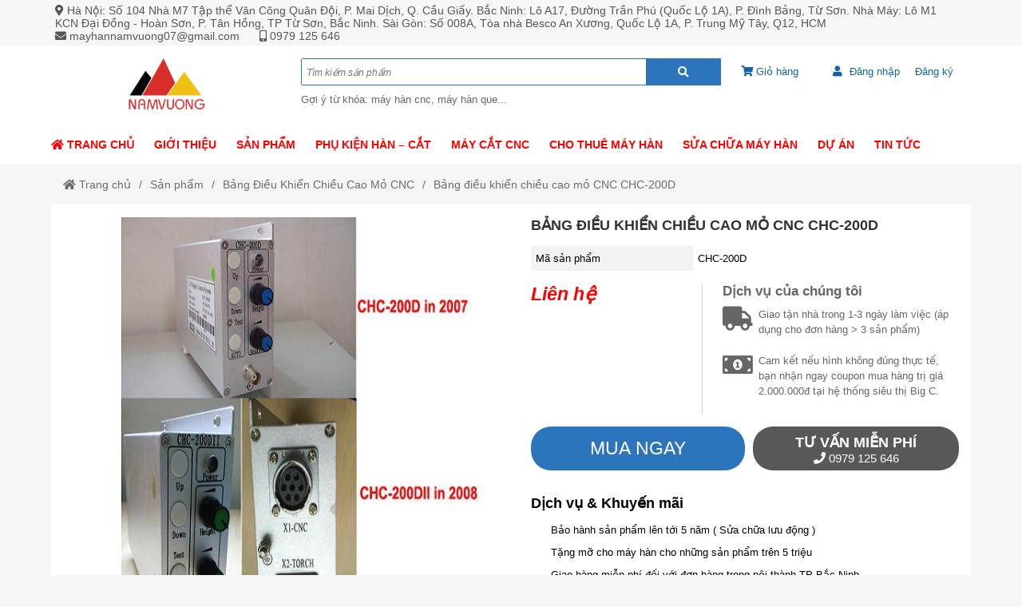

--- FILE ---
content_type: text/html; charset=UTF-8
request_url: https://vinanamco.com/bang-dieu-khien-chieu-cao-mo-cnc-chc-200d-227.html
body_size: 21610
content:
<!DOCTYPE html>
<html lang="vi" class="no-js no-svg" prefix="og: http://ogp.me/ns# fb: http://ogp.me/ns/fb#">

<head>
    <!-- header -->
    <meta charset="UTF-8" />
    <link rel="profile" href="http://gmgp.org/xfn/11" />
            <link rel="pingback" href="https://vinanamco.com/xmlrpc.php">
    <meta http-equiv="Cache-control" content="public">
<!-- <meta http-equiv="Content-Security-Policy" content="upgrade-insecure-requests"> -->
<meta http-equiv="X-UA-Compatible" content="IE=Edge,chrome=1" />
<meta name="theme-color" content="#2c74bc">
<meta name="msapplication-navbutton-color" content="#2c74bc">
<!-- <meta name="apple-mobile-web-app-capable" content="yes"> -->
<meta name="mobile-web-app-capable" content="yes">
<meta name="apple-mobile-web-app-status-bar-style" content="#2c74bc">
<!-- <link rel="icon" sizes="192x192" href="https://vinanamco.com/wp-content/uploads/2020/06/logo-namvuong-2.png"> -->
<link rel="shortcut icon" type="image/png" href="https://vinanamco.com/wp-content/uploads/2020/06/logo-namvuong-2.png" />    <meta name="viewport" content="width=device-width, initial-scale=1.0">
    <!-- META for design by ẾchBay.com - https://echbay.com/ -->
<meta name="RESOURCE-TYPE" content="DOCUMENT" />
<meta name="DISTRIBUTION" content="GLOBAL" />
<meta name="CODE-AUTHOR" content="EchBay.com" />
<meta name="CODE-VERSION" content="25.10.06" />
<meta name="COPYRIGHT"
    content="Copyright (c) 2011 by EchBay.com - lienhe@echbay.com" />
<!-- // META for design by ẾchBay.com -->
<!-- ẾchBay.com SEO plugin - https://echbay.com/ -->
<meta http-equiv="x-dns-prefetch-control" content="on"><link rel="dns-prefetch" href="https://www.google-analytics.com/" />
<link rel="dns-prefetch" href="https://connect.facebook.net/" />
<meta name="format-detection" content="telephone=no">
<meta property="fb:app_id" content="176889359603625" />
<meta name="geo.region" content="VN" />
<meta name="geo.placename" content="Ha Noi" />
<meta name="geo.position" content="21.0333,105.8500" />
<meta name="ICBM" content="21.0333,105.8500" /><script type="application/ld+json">{"@context":"http:\/\/schema.org","@type":"BlogPosting","publisher":{"@type":"Organization","name":"M\u00e1y h\u00e0n Nam V\u01b0\u1ee3ng","logo":{"@type":"ImageObject","url":"https:\/\/vinanamco.com\/wp-content\/uploads\/2020\/06\/logo-namvuong-2.png"}},"mainEntityOfPage":"https:\/\/vinanamco.com\/bang-dieu-khien-chieu-cao-mo-cnc-chc-200d-227.html","headline":"B\u1ea3ng \u0111i\u1ec1u khi\u1ec3n chi\u1ec1u cao m\u1ecf CNC CHC-200D","datePublished":"2018-04-16 13:15:38","dateModified":"2018-08-20 16:52:06","author":{"@type":"Person","name":"itvn9online"},"description":"B\u1ea3ng \u0111i\u1ec1u khi\u1ec3n chi\u1ec1u cao m\u1ecf CNC CHC-200D","image":{"@type":"ImageObject","width":600,"height":600,"url":"https:\/\/vinanamco.com\/wp-content\/uploads\/2018\/04\/bang-dieu-khien-chieu-cao-mo-cnc-chc-200d.jpg"}}</script><script type="application/ld+json">{"@context":"http:\/\/schema.org","@type":"BreadcrumbList","itemListElement":[{"@type":"ListItem","position":1,"item":{"@id":"https:\/\/vinanamco.com\/","name":"Trang ch\u1ee7"}},{"@type":"ListItem","position":2,"item":{"@id":"https:\/\/vinanamco.com\/san-pham","name":"S\u1ea3n ph\u1ea9m"}},{"@type":"ListItem","position":3,"item":{"@id":"https:\/\/vinanamco.com\/bang-dieu-khien-chieu-cao-mo-cnc","name":"B\u1ea3ng \u0110i\u1ec1u Khi\u1ec3n Chi\u1ec1u Cao M\u1ecf CNC"}},{"@type":"ListItem","position":4,"item":{"@id":"https:\/\/vinanamco.com\/bang-dieu-khien-chieu-cao-mo-cnc-chc-200d-227.html","name":"B\u1ea3ng \u0111i\u1ec1u khi\u1ec3n chi\u1ec1u cao m\u1ecf CNC CHC-200D"}}]}</script><meta itemprop="url" content="https://vinanamco.com/bang-dieu-khien-chieu-cao-mo-cnc-chc-200d-227.html" />
<meta property="og:url" content="https://vinanamco.com/bang-dieu-khien-chieu-cao-mo-cnc-chc-200d-227.html" />
<meta itemprop="image" content="https://vinanamco.com/wp-content/uploads/2018/04/bang-dieu-khien-chieu-cao-mo-cnc-chc-200d.jpg" />
<meta property="og:image" content="https://vinanamco.com/wp-content/uploads/2018/04/bang-dieu-khien-chieu-cao-mo-cnc-chc-200d.jpg" />    <meta name="revisit-after" content="1 days" />
    <meta name="title" content="Bảng điều khiển chiều cao mỏ CNC CHC-200D" />
    <meta name="keywords" content="Bảng điều khiển chiều cao mỏ CNC CHC-200D" />
    <meta name="news_keywords" content="Bảng điều khiển chiều cao mỏ CNC CHC-200D" />
    <meta name="description" content="Bảng điều khiển chiều cao mỏ CNC CHC-200D" />
    <meta name="abstract"
        content="Bảng điều khiển chiều cao mỏ CNC CHC-200D" />
    <meta name="RATING" content="GENERAL" />
    <meta name="GENERATOR" content="EchBay.com eCommerce Software" />
    <meta itemprop="name" content="Bảng điều khiển chiều cao mỏ CNC CHC-200D" />
    <meta itemprop="description" content="Bảng điều khiển chiều cao mỏ CNC CHC-200D" />
    <meta property="og:title" content="Bảng điều khiển chiều cao mỏ CNC CHC-200D" />
    <meta property="og:description" content="Bảng điều khiển chiều cao mỏ CNC CHC-200D" />
    <meta property="og:type" content="product" />
    <meta property="og:site_name" content="Máy hàn Nam Vượng" />
    <meta name="twitter:card" content="summary" />
    <meta name="twitter:description" content="Bảng điều khiển chiều cao mỏ CNC CHC-200D" />
    <meta name="twitter:title" content="Bảng điều khiển chiều cao mỏ CNC CHC-200D" />
            <script type="text/javascript">
            (function(i, s, o, g, r, a, m) {
                i['GoogleAnalyticsObject'] = r;
                i[r] = i[r] || function() {
                    (i[r].q = i[r].q || []).push(arguments)
                }, i[r].l = 1 * new Date();
                a = s.createElement(o), m = s.getElementsByTagName(o)[0];
                a.async = 1;
                a.src = g;
                m.parentNode.insertBefore(a, m)
            })(window, document, 'script', '//www.google-analytics.com/analytics.js', 'ga');
            ga('create', 'UA-115947511-2', 'auto');
            ga('require', 'displayfeatures');
            ga('send', 'pageview');
        </script>
<!-- // ẾchBay.com SEO plugin -->    <!-- Global site format by ẾchBay.com -->
    <base href="https://vinanamco.com/" />
    <style>/*!
 * Font Awesome Free 5.15.4 by @fontawesome - https://fontawesome.com
 * License - https://fontawesome.com/license/free (Icons: CC BY 4.0, Fonts: SIL OFL 1.1, Code: MIT License)
 */
@font-face{font-family:"Font Awesome 5 Brands";font-style:normal;font-weight:400;font-display:block;src:url(wp-content/echbaydotcom/outsource/fontawesome-free-5.15.4-web/webfonts/fa-brands-400.eot);src:url(wp-content/echbaydotcom/outsource/fontawesome-free-5.15.4-web/webfonts/fa-brands-400.eot?#iefix) format("embedded-opentype"),url(wp-content/echbaydotcom/outsource/fontawesome-free-5.15.4-web/webfonts/fa-brands-400.woff2) format("woff2"),url(wp-content/echbaydotcom/outsource/fontawesome-free-5.15.4-web/webfonts/fa-brands-400.woff) format("woff"),url(wp-content/echbaydotcom/outsource/fontawesome-free-5.15.4-web/webfonts/fa-brands-400.ttf) format("truetype"),url(wp-content/echbaydotcom/outsource/fontawesome-free-5.15.4-web/webfonts/fa-brands-400.svg#fontawesome) format("svg")}.fab{font-family:"Font Awesome 5 Brands";font-weight:400}/*!
 * Font Awesome Free 5.15.4 by @fontawesome - https://fontawesome.com
 * License - https://fontawesome.com/license/free (Icons: CC BY 4.0, Fonts: SIL OFL 1.1, Code: MIT License)
 */
@font-face{font-family:"Font Awesome 5 Free";font-style:normal;font-weight:900;font-display:block;src:url(wp-content/echbaydotcom/outsource/fontawesome-free-5.15.4-web/webfonts/fa-solid-900.eot);src:url(wp-content/echbaydotcom/outsource/fontawesome-free-5.15.4-web/webfonts/fa-solid-900.eot?#iefix) format("embedded-opentype"),url(wp-content/echbaydotcom/outsource/fontawesome-free-5.15.4-web/webfonts/fa-solid-900.woff2) format("woff2"),url(wp-content/echbaydotcom/outsource/fontawesome-free-5.15.4-web/webfonts/fa-solid-900.woff) format("woff"),url(wp-content/echbaydotcom/outsource/fontawesome-free-5.15.4-web/webfonts/fa-solid-900.ttf) format("truetype"),url(wp-content/echbaydotcom/outsource/fontawesome-free-5.15.4-web/webfonts/fa-solid-900.svg#fontawesome) format("svg")}.fa,.fas{font-family:"Font Awesome 5 Free";font-weight:900}</style><link rel="stylesheet" href="wp-content/echbaydotcom/load-styles.php?load=%2Fcss%2Fd.css,%2Fcss%2Fd2.css,%2Fcss%2Fm.css,%2Fcss%2Fg.css,themes%2Fapsofa%2Fui%2Fapsofa-threadnode.css,%2Fcss%2Fthread_list.css,%2Fcss%2Ftemplate%2Fshare_to_social.css,%2Fhtml%2Fdetails%2Fpost_buy_bottom.css,themes%2Fapsofa%2Fui%2Fapsofa-threaddetails.css,%2Fhtml%2Fdetails%2Fmobilemua%2Fmobilemua1.css,themes%2Fapsofa%2Fui%2Fapsofa-top1.css,%2Fthemes%2Fcss%2Fbreadcrumb2-top1.css,themes%2Fapsofa%2Fui%2Fapsofa-footer1.css,%2Fthemes%2Fcss%2Fechbaytwo-footer3.css,themes%2Fapsofa%2Fui%2Fd.css,%2Fhtml%2Fsearch%2Fnav_mobile1.css&ver=1107.2339" type="text/css" media="all" />
<link rel="stylesheet" href="wp-content/echbaydotcom/load-styles.php?load=%2Foutsource%2Ffontawesome-free-5.15.4-web%2Fcss%2Ffontawesome.min.css,%2Foutsource%2Ffontawesome-free-5.15.4-web%2Fcss%2Fv4-shims.min.css&ver=1107.2339" type="text/css" media="all" />
    <style type="text/css">
        /* EchBay custom CSS for replace default CSS by plugin or theme */
        :root{--default-bg:#2c74bc;--main-bg:#2c74bc;--default2-bg:#555555;--sub-bg:#555555;--div-bg:#ffffff;--main-color:#000000;--default-color:#000000}.oi_big_banner{height:350px;line-height:350px}@media screen and (max-width:775px){.oi_big_banner{height:175px;line-height:175px} }@media screen and (max-width:350px){.oi_big_banner{height:88px;line-height:88px} }body{background-color:#f5f5f5}.default-div-bg{background-color:#ffffff}.default-color,.default-color a,.mcb,.mcb a{color:#000000}.mcb .thread-home-c2,.mcb .thread-home-c2 a,.mcb .echbay-widget-title,.mcb .echbay-widget-title a{color:#000000 !important}a{color:#1264aa}.default-bg,.thread-home-c2 a:first-child,#oi_scroll_top{background-color:#2c74bc}.div-search,.thread-home-c2,.echbay-widget-title:before,.echbay-widget-title div,.default-border-color{border-color:#2c74bc}.default-2bg,.default2-bg,#oi_scroll_top:hover{background-color:#555555}.default-bg,.default-bg a{color:#ffffff}.powered-by-echbay{display:none}.web-logo{height:68px;line-height:68px}.thread_list_noidung_menu .col-sidebar-content,.thread_list_menu_noidung .col-sidebar-content{width:25%}.thread_list_noidung_menu .col-main-content,.thread_list_menu_noidung .col-main-content{width:75%}.blogs_noidung_menu .col-sidebar-content,.blogs_menu_noidung .col-sidebar-content{width:25%}.blogs_noidung_menu .col-main-content,.blogs_menu_noidung .col-main-content{width:75%}.blog_details_noidung_menu .col-sidebar-content,.blog_details_menu_noidung .col-sidebar-content{width:25%}.blog_details_noidung_menu .col-main-content,.blog_details_menu_noidung .col-main-content{width:75%}    </style>
    <script type="text/javascript">
    var add_data_id={"date_time":1762548761,"base_url_href":"https:\/\/vinanamco.com\/","web_link":"https:\/\/vinanamco.com\/","web_name":"M\u00e1y h\u00e0n Nam V\u01b0\u1ee3ng","wp_content":"wp-content","lang_taikhoan":"T\u00e0i kho\u1ea3n","lang_thoat":"Tho\u00e1t","lang_xacnhan_thoat":"X\u00e1c nh\u1eadn \u0111\u0103ng xu\u1ea5t kh\u1ecfi h\u1ec7 th\u1ed1ng","lang_dangnhap":"\u0110\u0103ng nh\u1eadp","lang_dangky":"\u0110\u0103ng k\u00fd","lang_order_by":"S\u1eafp x\u1ebfp theo","lang_order_view":"Xem nhi\u1ec1u","lang_order_price_down":"Gi\u00e1 gi\u1ea3m d\u1ea7n","lang_order_price_up":"Gi\u00e1 t\u0103ng d\u1ea7n","lang_order_az":"T\u00ean s\u1ea3n ph\u1ea9m ( t\u1eeb A \u0111\u1ebfn Z )","lang_order_za":"T\u00ean s\u1ea3n ph\u1ea9m ( t\u1eeb Z \u0111\u1ebfn A )","lang_details_time_discount":"Th\u1eddi gian khuy\u1ebfn m\u1ea1i c\u00f2n l\u1ea1i:","lang_details_time_soldout":"S\u1ea3n ph\u1ea9m t\u1ea1m th\u1eddi ng\u1eebng b\u00e1n","lang_cart_post_null":"Kh\u00f4ng x\u00e1c \u0111\u1ecbnh \u0111\u01b0\u1ee3c s\u1ea3n ph\u1ea9m","lang_cart_confirm_remove":"X\u00e1c nh\u1eadn x\u00f3a s\u1ea3n ph\u1ea9m kh\u1ecfi gi\u1ecf h\u00e0ng!","isQuanly":0,"isLogin":0,"uEmail":"","echbay_for_flatsome":0,"eb_wp_post_type":"post","logout_url":"","parent_cid":1,"cid":1,"pid":227,"eb_product_price":0,"cf_gtag_id":"off","cf_facebook_tracking":"1","cf_tester_mode":"off","cf_auto_nofollow":"1","cf_disable_tracking":"off","cf_fontawesome_v5":"off","cf_on_primary_slider":"1","cf_rand_slider":"rand","cf_add_to_cart_iframe":"off","cf_big_price_before":"off","cf_search_advanced_auto_submit":"1","cf_blog_class_style":"w90","cf_post_class_style":"w90","cf_gg_api_key":"","cf_current_sd_price":"VND","cf_swipe_big_banner":"off","cf_btn_big_banner":"1","cf_arrow_big_banner":"1","cf_slider_big_play":"5000","cf_product_details_mobile_size":"","cf_product_mobile2_size":"","cf_post_index_content":"h2","cf_blog_index_content":"","cf_on_off_echbay_logo":"off","cf_wgr_ia":"0","private_info_setting_site_url":"https:\/\/echbay.com\/","private_info_setting_site_upper":"EchBay.com","act":"single","eb_disable_auto_get_thumb":"off","cf_facebook_page":"https:\/\/www.facebook.com\/M\u00e1y-H\u00e0n-Nam-V\u01b0\u1ee3ng-138936580102632\/","__global_facebook_id":"176889359603625","cf_instagram_page":"","cf_google_plus":"","cf_youtube_chanel":"https:\/\/www.youtube.com\/@mayhannamvuong2017","cf_pinterest_page":"","cf_twitter_page":"","media_url":""};
var date_time=add_data_id.date_time,base_url_href=add_data_id.base_url_href,web_link=add_data_id.web_link,web_name=add_data_id.web_name,wp_content=add_data_id.wp_content,lang_taikhoan=add_data_id.lang_taikhoan,lang_thoat=add_data_id.lang_thoat,lang_xacnhan_thoat=add_data_id.lang_xacnhan_thoat,lang_dangnhap=add_data_id.lang_dangnhap,lang_dangky=add_data_id.lang_dangky,lang_order_by=add_data_id.lang_order_by,lang_order_view=add_data_id.lang_order_view,lang_order_price_down=add_data_id.lang_order_price_down,lang_order_price_up=add_data_id.lang_order_price_up,lang_order_az=add_data_id.lang_order_az,lang_order_za=add_data_id.lang_order_za,lang_details_time_discount=add_data_id.lang_details_time_discount,lang_details_time_soldout=add_data_id.lang_details_time_soldout,lang_cart_post_null=add_data_id.lang_cart_post_null,lang_cart_confirm_remove=add_data_id.lang_cart_confirm_remove,isQuanly=add_data_id.isQuanly,isLogin=add_data_id.isLogin,uEmail=add_data_id.uEmail,echbay_for_flatsome=add_data_id.echbay_for_flatsome,eb_wp_post_type=add_data_id.eb_wp_post_type,logout_url=add_data_id.logout_url,parent_cid=add_data_id.parent_cid,cid=add_data_id.cid,pid=add_data_id.pid,eb_product_price=add_data_id.eb_product_price,cf_gtag_id=add_data_id.cf_gtag_id,cf_facebook_tracking=add_data_id.cf_facebook_tracking,cf_tester_mode=add_data_id.cf_tester_mode,cf_auto_nofollow=add_data_id.cf_auto_nofollow,cf_disable_tracking=add_data_id.cf_disable_tracking,cf_fontawesome_v5=add_data_id.cf_fontawesome_v5,cf_on_primary_slider=add_data_id.cf_on_primary_slider,cf_rand_slider=add_data_id.cf_rand_slider,cf_add_to_cart_iframe=add_data_id.cf_add_to_cart_iframe,cf_big_price_before=add_data_id.cf_big_price_before,cf_search_advanced_auto_submit=add_data_id.cf_search_advanced_auto_submit,cf_blog_class_style=add_data_id.cf_blog_class_style,cf_post_class_style=add_data_id.cf_post_class_style,cf_gg_api_key=add_data_id.cf_gg_api_key,cf_current_sd_price=add_data_id.cf_current_sd_price,cf_swipe_big_banner=add_data_id.cf_swipe_big_banner,cf_btn_big_banner=add_data_id.cf_btn_big_banner,cf_arrow_big_banner=add_data_id.cf_arrow_big_banner,cf_slider_big_play=add_data_id.cf_slider_big_play,cf_product_details_mobile_size=add_data_id.cf_product_details_mobile_size,cf_product_mobile2_size=add_data_id.cf_product_mobile2_size,cf_post_index_content=add_data_id.cf_post_index_content,cf_blog_index_content=add_data_id.cf_blog_index_content,cf_on_off_echbay_logo=add_data_id.cf_on_off_echbay_logo,cf_wgr_ia=add_data_id.cf_wgr_ia,private_info_setting_site_url=add_data_id.private_info_setting_site_url,private_info_setting_site_upper=add_data_id.private_info_setting_site_upper,act=add_data_id.act,eb_disable_auto_get_thumb=add_data_id.eb_disable_auto_get_thumb,cf_facebook_page=add_data_id.cf_facebook_page,__global_facebook_id=add_data_id.__global_facebook_id,cf_instagram_page=add_data_id.cf_instagram_page,cf_google_plus=add_data_id.cf_google_plus,cf_youtube_chanel=add_data_id.cf_youtube_chanel,cf_pinterest_page=add_data_id.cf_pinterest_page,cf_twitter_page=add_data_id.cf_twitter_page,media_url=add_data_id.media_url;</script>    <!-- HEAD by ẾchBay.com -->
    <meta name="google-site-verification" content="V5u6AMtaHq5xS29juZt2evJci9L0asiAS8IpGtazZT0" />    <!-- // Global site format by ẾchBay.com -->
    <title>Bảng điều khiển chiều cao mỏ CNC CHC-200D &#8211; Máy hàn | máy hàn điện tử| máy hàn mini</title>
<meta name='robots' content='max-image-preview:large' />
	<style>img:is([sizes="auto" i], [sizes^="auto," i]) { contain-intrinsic-size: 3000px 1500px }</style>
	<link rel="alternate" type="application/rss+xml" title="Dòng thông tin Máy hàn | máy hàn điện tử| máy hàn mini &raquo;" href="https://vinanamco.com/feed" />
<link rel="alternate" type="application/rss+xml" title="Máy hàn | máy hàn điện tử| máy hàn mini &raquo; Dòng bình luận" href="https://vinanamco.com/comments/feed" />
<link rel="alternate" type="application/rss+xml" title="Máy hàn | máy hàn điện tử| máy hàn mini &raquo; Bảng điều khiển chiều cao mỏ CNC CHC-200D Dòng bình luận" href="https://vinanamco.com/bang-dieu-khien-chieu-cao-mo-cnc-chc-200d-227.html/feed" />
<link rel='stylesheet' id='wp-block-library-css' href='https://vinanamco.com/wp-includes/css/dist/block-library/style.min.css?ver=6.8.3' type='text/css' media='all' />
<style id='classic-theme-styles-inline-css' type='text/css'>
/*! This file is auto-generated */
.wp-block-button__link{color:#fff;background-color:#32373c;border-radius:9999px;box-shadow:none;text-decoration:none;padding:calc(.667em + 2px) calc(1.333em + 2px);font-size:1.125em}.wp-block-file__button{background:#32373c;color:#fff;text-decoration:none}
</style>
<style id='global-styles-inline-css' type='text/css'>
:root{--wp--preset--aspect-ratio--square: 1;--wp--preset--aspect-ratio--4-3: 4/3;--wp--preset--aspect-ratio--3-4: 3/4;--wp--preset--aspect-ratio--3-2: 3/2;--wp--preset--aspect-ratio--2-3: 2/3;--wp--preset--aspect-ratio--16-9: 16/9;--wp--preset--aspect-ratio--9-16: 9/16;--wp--preset--color--black: #000000;--wp--preset--color--cyan-bluish-gray: #abb8c3;--wp--preset--color--white: #ffffff;--wp--preset--color--pale-pink: #f78da7;--wp--preset--color--vivid-red: #cf2e2e;--wp--preset--color--luminous-vivid-orange: #ff6900;--wp--preset--color--luminous-vivid-amber: #fcb900;--wp--preset--color--light-green-cyan: #7bdcb5;--wp--preset--color--vivid-green-cyan: #00d084;--wp--preset--color--pale-cyan-blue: #8ed1fc;--wp--preset--color--vivid-cyan-blue: #0693e3;--wp--preset--color--vivid-purple: #9b51e0;--wp--preset--gradient--vivid-cyan-blue-to-vivid-purple: linear-gradient(135deg,rgba(6,147,227,1) 0%,rgb(155,81,224) 100%);--wp--preset--gradient--light-green-cyan-to-vivid-green-cyan: linear-gradient(135deg,rgb(122,220,180) 0%,rgb(0,208,130) 100%);--wp--preset--gradient--luminous-vivid-amber-to-luminous-vivid-orange: linear-gradient(135deg,rgba(252,185,0,1) 0%,rgba(255,105,0,1) 100%);--wp--preset--gradient--luminous-vivid-orange-to-vivid-red: linear-gradient(135deg,rgba(255,105,0,1) 0%,rgb(207,46,46) 100%);--wp--preset--gradient--very-light-gray-to-cyan-bluish-gray: linear-gradient(135deg,rgb(238,238,238) 0%,rgb(169,184,195) 100%);--wp--preset--gradient--cool-to-warm-spectrum: linear-gradient(135deg,rgb(74,234,220) 0%,rgb(151,120,209) 20%,rgb(207,42,186) 40%,rgb(238,44,130) 60%,rgb(251,105,98) 80%,rgb(254,248,76) 100%);--wp--preset--gradient--blush-light-purple: linear-gradient(135deg,rgb(255,206,236) 0%,rgb(152,150,240) 100%);--wp--preset--gradient--blush-bordeaux: linear-gradient(135deg,rgb(254,205,165) 0%,rgb(254,45,45) 50%,rgb(107,0,62) 100%);--wp--preset--gradient--luminous-dusk: linear-gradient(135deg,rgb(255,203,112) 0%,rgb(199,81,192) 50%,rgb(65,88,208) 100%);--wp--preset--gradient--pale-ocean: linear-gradient(135deg,rgb(255,245,203) 0%,rgb(182,227,212) 50%,rgb(51,167,181) 100%);--wp--preset--gradient--electric-grass: linear-gradient(135deg,rgb(202,248,128) 0%,rgb(113,206,126) 100%);--wp--preset--gradient--midnight: linear-gradient(135deg,rgb(2,3,129) 0%,rgb(40,116,252) 100%);--wp--preset--font-size--small: 13px;--wp--preset--font-size--medium: 20px;--wp--preset--font-size--large: 36px;--wp--preset--font-size--x-large: 42px;--wp--preset--spacing--20: 0.44rem;--wp--preset--spacing--30: 0.67rem;--wp--preset--spacing--40: 1rem;--wp--preset--spacing--50: 1.5rem;--wp--preset--spacing--60: 2.25rem;--wp--preset--spacing--70: 3.38rem;--wp--preset--spacing--80: 5.06rem;--wp--preset--shadow--natural: 6px 6px 9px rgba(0, 0, 0, 0.2);--wp--preset--shadow--deep: 12px 12px 50px rgba(0, 0, 0, 0.4);--wp--preset--shadow--sharp: 6px 6px 0px rgba(0, 0, 0, 0.2);--wp--preset--shadow--outlined: 6px 6px 0px -3px rgba(255, 255, 255, 1), 6px 6px rgba(0, 0, 0, 1);--wp--preset--shadow--crisp: 6px 6px 0px rgba(0, 0, 0, 1);}:where(.is-layout-flex){gap: 0.5em;}:where(.is-layout-grid){gap: 0.5em;}body .is-layout-flex{display: flex;}.is-layout-flex{flex-wrap: wrap;align-items: center;}.is-layout-flex > :is(*, div){margin: 0;}body .is-layout-grid{display: grid;}.is-layout-grid > :is(*, div){margin: 0;}:where(.wp-block-columns.is-layout-flex){gap: 2em;}:where(.wp-block-columns.is-layout-grid){gap: 2em;}:where(.wp-block-post-template.is-layout-flex){gap: 1.25em;}:where(.wp-block-post-template.is-layout-grid){gap: 1.25em;}.has-black-color{color: var(--wp--preset--color--black) !important;}.has-cyan-bluish-gray-color{color: var(--wp--preset--color--cyan-bluish-gray) !important;}.has-white-color{color: var(--wp--preset--color--white) !important;}.has-pale-pink-color{color: var(--wp--preset--color--pale-pink) !important;}.has-vivid-red-color{color: var(--wp--preset--color--vivid-red) !important;}.has-luminous-vivid-orange-color{color: var(--wp--preset--color--luminous-vivid-orange) !important;}.has-luminous-vivid-amber-color{color: var(--wp--preset--color--luminous-vivid-amber) !important;}.has-light-green-cyan-color{color: var(--wp--preset--color--light-green-cyan) !important;}.has-vivid-green-cyan-color{color: var(--wp--preset--color--vivid-green-cyan) !important;}.has-pale-cyan-blue-color{color: var(--wp--preset--color--pale-cyan-blue) !important;}.has-vivid-cyan-blue-color{color: var(--wp--preset--color--vivid-cyan-blue) !important;}.has-vivid-purple-color{color: var(--wp--preset--color--vivid-purple) !important;}.has-black-background-color{background-color: var(--wp--preset--color--black) !important;}.has-cyan-bluish-gray-background-color{background-color: var(--wp--preset--color--cyan-bluish-gray) !important;}.has-white-background-color{background-color: var(--wp--preset--color--white) !important;}.has-pale-pink-background-color{background-color: var(--wp--preset--color--pale-pink) !important;}.has-vivid-red-background-color{background-color: var(--wp--preset--color--vivid-red) !important;}.has-luminous-vivid-orange-background-color{background-color: var(--wp--preset--color--luminous-vivid-orange) !important;}.has-luminous-vivid-amber-background-color{background-color: var(--wp--preset--color--luminous-vivid-amber) !important;}.has-light-green-cyan-background-color{background-color: var(--wp--preset--color--light-green-cyan) !important;}.has-vivid-green-cyan-background-color{background-color: var(--wp--preset--color--vivid-green-cyan) !important;}.has-pale-cyan-blue-background-color{background-color: var(--wp--preset--color--pale-cyan-blue) !important;}.has-vivid-cyan-blue-background-color{background-color: var(--wp--preset--color--vivid-cyan-blue) !important;}.has-vivid-purple-background-color{background-color: var(--wp--preset--color--vivid-purple) !important;}.has-black-border-color{border-color: var(--wp--preset--color--black) !important;}.has-cyan-bluish-gray-border-color{border-color: var(--wp--preset--color--cyan-bluish-gray) !important;}.has-white-border-color{border-color: var(--wp--preset--color--white) !important;}.has-pale-pink-border-color{border-color: var(--wp--preset--color--pale-pink) !important;}.has-vivid-red-border-color{border-color: var(--wp--preset--color--vivid-red) !important;}.has-luminous-vivid-orange-border-color{border-color: var(--wp--preset--color--luminous-vivid-orange) !important;}.has-luminous-vivid-amber-border-color{border-color: var(--wp--preset--color--luminous-vivid-amber) !important;}.has-light-green-cyan-border-color{border-color: var(--wp--preset--color--light-green-cyan) !important;}.has-vivid-green-cyan-border-color{border-color: var(--wp--preset--color--vivid-green-cyan) !important;}.has-pale-cyan-blue-border-color{border-color: var(--wp--preset--color--pale-cyan-blue) !important;}.has-vivid-cyan-blue-border-color{border-color: var(--wp--preset--color--vivid-cyan-blue) !important;}.has-vivid-purple-border-color{border-color: var(--wp--preset--color--vivid-purple) !important;}.has-vivid-cyan-blue-to-vivid-purple-gradient-background{background: var(--wp--preset--gradient--vivid-cyan-blue-to-vivid-purple) !important;}.has-light-green-cyan-to-vivid-green-cyan-gradient-background{background: var(--wp--preset--gradient--light-green-cyan-to-vivid-green-cyan) !important;}.has-luminous-vivid-amber-to-luminous-vivid-orange-gradient-background{background: var(--wp--preset--gradient--luminous-vivid-amber-to-luminous-vivid-orange) !important;}.has-luminous-vivid-orange-to-vivid-red-gradient-background{background: var(--wp--preset--gradient--luminous-vivid-orange-to-vivid-red) !important;}.has-very-light-gray-to-cyan-bluish-gray-gradient-background{background: var(--wp--preset--gradient--very-light-gray-to-cyan-bluish-gray) !important;}.has-cool-to-warm-spectrum-gradient-background{background: var(--wp--preset--gradient--cool-to-warm-spectrum) !important;}.has-blush-light-purple-gradient-background{background: var(--wp--preset--gradient--blush-light-purple) !important;}.has-blush-bordeaux-gradient-background{background: var(--wp--preset--gradient--blush-bordeaux) !important;}.has-luminous-dusk-gradient-background{background: var(--wp--preset--gradient--luminous-dusk) !important;}.has-pale-ocean-gradient-background{background: var(--wp--preset--gradient--pale-ocean) !important;}.has-electric-grass-gradient-background{background: var(--wp--preset--gradient--electric-grass) !important;}.has-midnight-gradient-background{background: var(--wp--preset--gradient--midnight) !important;}.has-small-font-size{font-size: var(--wp--preset--font-size--small) !important;}.has-medium-font-size{font-size: var(--wp--preset--font-size--medium) !important;}.has-large-font-size{font-size: var(--wp--preset--font-size--large) !important;}.has-x-large-font-size{font-size: var(--wp--preset--font-size--x-large) !important;}
:where(.wp-block-post-template.is-layout-flex){gap: 1.25em;}:where(.wp-block-post-template.is-layout-grid){gap: 1.25em;}
:where(.wp-block-columns.is-layout-flex){gap: 2em;}:where(.wp-block-columns.is-layout-grid){gap: 2em;}
:root :where(.wp-block-pullquote){font-size: 1.5em;line-height: 1.6;}
</style>
<script type="text/javascript" src="https://vinanamco.com/wp-content/echbaydotcom/outsource/javascript/jquery/jquery-3.6.0.min.js?ver=3.6.0" id="jquery-js"></script>
<script type="text/javascript" src="https://vinanamco.com/wp-content/echbaydotcom/outsource/javascript/jquery/jquery-migrate-3.3.2.min.js?ver=3.3.2" id="jquery-migrate-js"></script>
<link rel="https://api.w.org/" href="https://vinanamco.com/wp-json/" /><link rel="alternate" title="JSON" type="application/json" href="https://vinanamco.com/wp-json/wp/v2/posts/227" /><link rel="EditURI" type="application/rsd+xml" title="RSD" href="https://vinanamco.com/xmlrpc.php?rsd" />
<meta name="generator" content="WordPress 6.8.3" />
<link rel="canonical" href="https://vinanamco.com/bang-dieu-khien-chieu-cao-mo-cnc-chc-200d-227.html" />
<link rel='shortlink' href='https://vinanamco.com/?p=227' />
<link rel="alternate" title="oNhúng (JSON)" type="application/json+oembed" href="https://vinanamco.com/wp-json/oembed/1.0/embed?url=https%3A%2F%2Fvinanamco.com%2Fbang-dieu-khien-chieu-cao-mo-cnc-chc-200d-227.html" />
<link rel="alternate" title="oNhúng (XML)" type="text/xml+oembed" href="https://vinanamco.com/wp-json/oembed/1.0/embed?url=https%3A%2F%2Fvinanamco.com%2Fbang-dieu-khien-chieu-cao-mo-cnc-chc-200d-227.html&#038;format=xml" />
<!-- EchBay Tag Manager --><style>
#apsofa-footer1 {
background: #fff;margin-top: 20px;background: url(https://lohoidonganh.com/wp-content/uploads/2019/11/Layer-89-copy-18.png) center no-repeat;background-size: cover;}
.thread-list-padding {
border: 1px #ccc solid;}
#apsofa-top1 .top1-menu a {
font-weight: bold;text-transform: uppercase;color: #f00;}
#apsofa-top1 .top1-menu .sub-menu a {
font-weight: normal;text-transform: none;color: #000;}
</style>
<script type="text/javascript">
var etm_arr_all_tags = [null],
etm_body_class = "wp-singular post-template-default single single-post postid-227 single-format-standard wp-theme-echbaytwo wp-child-theme-apsofa",
etm_plugins_version = "1.2.2";
</script>
<script type="text/javascript">var etm_code_in_footer_this_site = ''; function ETM_trim ( str ) { if (typeof jQuery == 'function') { return jQuery.trim( str ); } return str.replace(/^\s+|\s+$/g, ""); } /* if (typeof jQuery != 'function') { console.log('EchBay Tag Manager not start! jQuery function not found.'); } else { */ try { (function ( z ) { var str = ''; for ( var i = 0; i < z.length; i++ ) { if ( z[i] != null && z[i].status_tags == 'show' && z[i].page_tags != 'all' ) { var show_script = true; for ( var x in z[i] ) { z[i][x] = unescape( z[i][x] ); } z[i].name_tags = '<!-- ' + z[i].name_tags + ' (ETM) -->' + "\n"; if ( z[i].page_tags != '' && z[i].page_tags != 'all' && etm_body_class != '' ) { show_script = false; var arr_check = z[i].page_tags.replace(/\s/g, '').split(','); for ( var j = 0; j < arr_check.length; j++ ) { if ( show_script == false ) { arr_check[j] = ETM_trim( arr_check[j] ); if ( arr_check[j] != '' ) { if ( etm_body_class.split( arr_check[j] ).length > 1 ) { console.log( 'ETM: show in page ' + arr_check[j] ); show_script = true; break; } } } } } if ( z[i].url_tags != '' ) { show_script = false; var wlh = window.location.href; var arr_check = z[i].url_tags.split(','); for ( var j = 0; j < arr_check.length; j++ ) { if ( show_script == false ) { arr_check[j] = ETM_trim( arr_check[j] ); if ( arr_check[j] != '' ) { if ( wlh.split( arr_check[j] ).length > 1 ) { console.log( 'ETM: show in URL ' + arr_check[j] ); show_script = true; } } } } } if ( show_script == true ) { if ( z[i].header_tags != '' ) { str += z[i].name_tags + z[i].header_tags; } if ( z[i].body_tags != '' ) { etm_code_in_footer_this_site += z[i].name_tags + z[i].body_tags; } } } } if ( str != '' ) { if (typeof jQuery == 'function') { jQuery("head").append( str ); } else { document.write( str ); } } else { console.log('ETM HEADER is NULL'); } })( etm_arr_all_tags ); console.log('EchBay Tags Manager is running... version ' + etm_plugins_version); } catch ( e ) { console.log( 'stack: ' + (e.stackTrace || e.stack) ); } </script><!-- END EchBay Tag Manager --><!-- EchBay Product Image in Header -->
<style type="text/css"></style></head>
<!-- Thêm class tượng trưng cho mỗi trang lên BODY để tùy biến-->

<body class="wp-singular post-template-default single single-post postid-227 single-format-standard wp-theme-echbaytwo wp-child-theme-apsofa eb-set-css-pc-mobile ebcat-san-pham"><div id="webgiare__top">
    <div id="apsofa-top1">
	<div class="apsofa-top1 hide-if-mobile">
		<div class="w90">
			<ul class="top-contact cf">
				<li><i class="fa fa-map-marker"></i> Hà Nội: Số 104 Nhà M7 Tập thể Văn Công Quân Đội, P. Mai Dịch, Q. Cầu Giấy.
 Bắc Ninh: Lô A17, Đường Trần Phú (Quốc Lộ 1A), P. Đình Bảng, Từ Sơn.
 Nhà Máy: Lô M1 KCN Đại Đồng - Hoàn Sơn, P. Tân Hồng, TP Từ Sơn, Bắc Ninh.
 Sài Gòn: Số 008A, Tòa nhà Besco An Xương, Quốc Lộ 1A, P. Trung Mỹ Tây, Q12, HCM</li>
				<li><i class="fa fa-envelope"></i> <a href="mailto:mayhannamvuong07@gmail.com">mayhannamvuong07@gmail.com</a></li>
				<li><i class="fa fa-mobile"></i> <a href="tel:0979125646" rel="nofollow">0979 125 646</a></li>
			</ul>
		</div>
	</div>
	<div class="apsofa-top2">
		<div class="w90 cf">
			<div class="lf f25 fullsize-if-mobile"><div><a href="./" class="web-logo d-block" style="background-image:url(wp-content/uploads/2020/06/logo-namvuong-2.png);" aria-label="Home">&nbsp;</a></div></div>
			<div class="lf f50 hide-if-mobile">
				<div class="top-search">
					<div>
<div class="div-search-margin">
	<div class="div-search">
		<form role="search" method="get" action="https://vinanamco.com/">
			<input type="search" placeholder="Tìm kiếm sản phẩm" value="" name="s" autocomplete="off" aria-required="true" required>
			<input type="hidden" name="post_type" value="post" />
			<button type="submit" class="default-bg" aria-label="Search"><i class="fas fa-search"></i><span class="d-none">Tìm kiếm</span></button>
			<span data-active="div-search-margin" class="span-search-icon cur"><i class="fas fa-search"></i></span>
		</form>
	</div>
	<div id="oiSearchAjax"></div>
</div></div>
					<div class="search-keyword">Gợi ý từ khóa: máy hàn cnc, máy hàn que...</div>
				</div>
			</div>
			<div class="lf f25 hide-if-mobile">
				<div class="cf">
					<div class="lf f40"><div class="btn-to-cart cf"><a title="Giỏ hàng" href="https://vinanamco.com/cart" rel="nofollow"><i class="fa fa-shopping-cart"></i> <span>Giỏ hàng</span> <em class="show_count_cart d-none">0</em></a></div></div>
					<div class="lf f60"><div class="oi_member_func">.</div></div>
				</div>
			</div>
		</div>
	</div>
	<div class="apsofa-top3 hide-if-mobile">
		<div class="w90 top1-menu"><!-- menu slug: top-menu-01 --><div data-id="17" class="each-to-edit-menu"></div><ul id="menu-top-2" class="cf eb-set-menu-selected top-menu-01"><li><a href="/"><i class='fa fa-home'></i> Trang chủ</a></li><li><a href="https://vinanamco.com/blog/gioi-thieu">Giới Thiệu</a></li><li><a href="https://vinanamco.com/san-pham">Sản phẩm</a><ul class="sub-menu"><li><a href="https://vinanamco.com/may-han-que">MÁY HÀN QUE</a><ul class="sub-menu"><li><a href="https://vinanamco.com/may-han-que-merkel">Máy Hàn Que Merkel</a><ul class="sub-menu"><li><a href="https://vinanamco.com/inverter">Inverter</a></li><li><a href="https://vinanamco.com/may-co">Máy Cơ</a></li></ul></li><li><a href="https://vinanamco.com/may-han-que-jasic">Máy Hàn Que Jasic</a></li><li><a href="https://vinanamco.com/may-han-que-riland">Máy Hàn Que Riland</a></li><li><a href="https://vinanamco.com/may-han-que-lucky">Máy Hàn Que Lucky</a></li><li><a href="https://vinanamco.com/may-han-que-tan-thanh">Máy Hàn Que Tân Thành</a></li></ul></li><li><a href="https://vinanamco.com/may-han-tig-ar">Máy Hàn Tig (Ar)</a><ul class="sub-menu"><li><a href="https://vinanamco.com/may-han-tig-merkel">Máy Hàn TIG Merkel</a><ul class="sub-menu"><li><a href="https://vinanamco.com/tig-nhom-may-han-tig-merkel">TIG Nhôm</a></li></ul></li><li><a href="https://vinanamco.com/may-han-tig">Máy Hàn TIG Jasic</a><ul class="sub-menu"><li><a href="https://vinanamco.com/tig-nhom">TIG Nhôm</a></li><li><a href="https://vinanamco.com/tig-lanh">TIG Lạnh</a></li></ul></li><li><a href="https://vinanamco.com/may-han-tig-riland">Máy hàn TIG Riland</a><ul class="sub-menu"><li><a href="https://vinanamco.com/tig-nhom-may-han-tig-merkel">TIG Nhôm</a></li></ul></li></ul></li><li><a href="https://vinanamco.com/may-han-co2-mig-mag">MÁY HÀN CO2/MIG/MAG</a><ul class="sub-menu"><li><a href="https://vinanamco.com/may-han-mig-merkel">Máy Hàn MIG Merkel</a><ul class="sub-menu"><li><a href="https://vinanamco.com/inverter-may-han-mig-merkel">Inverter</a></li><li><a href="https://vinanamco.com/thyritor">Thyritor</a></li><li><a href="https://vinanamco.com/diot">Diot</a></li></ul></li><li><a href="https://vinanamco.com/may-han-mig">Máy Hàn MIG Jaisc</a></li><li><a href="https://vinanamco.com/may-han-mig-riland">Máy Hàn MIG Riland</a></li></ul></li><li><a href="https://vinanamco.com/may-cat-plasma">MÁY CẮT PLASMA</a><ul class="sub-menu"><li><a href="https://vinanamco.com/may-cat-merkel">Máy Cắt Plasma Merkel</a></li><li><a href="https://vinanamco.com/may-cat-plasma-riland">Máy Cắt Plasma Riland</a></li><li><a href="https://vinanamco.com/may-cat-plasma-jasic">Máy Cắt Plasma Jasic</a></li></ul></li><li><a href="https://vinanamco.com/may-han-tu-dong">MÁY HÀN TỰ ĐỘNG</a></li><li><a href="https://vinanamco.com/may-han-dinh-san-deck">Máy Hàn Đinh Sàn Deck</a><ul class="sub-menu"><li><a href="https://vinanamco.com/phu-kien-han-dinh">Phụ Kiện Hàn Đinh</a></li><li><a href="https://vinanamco.com/vat-tu-sua-chua">Vật Tư Sửa Chữa</a></li><li><a href="https://vinanamco.com/dinh-han">Đinh Hàn</a></li></ul></li><li><a href="https://vinanamco.com/may-han-tiep-xuc-han-diem-han-lan">MÁY HÀN TIẾP XÚC (HÀN ĐIỂM / HÀN LĂN)</a></li><li><a href="https://vinanamco.com/day-chuyen-han-tu-dong">Dây Chuyền Hàn Tự Động</a></li></ul></li><li><a href="https://vinanamco.com/phu-kien-merkel">PHỤ KIỆN HÀN &#8211; CẮT</a><ul class="sub-menu"><li><a href="https://vinanamco.com/phu-kien-han-tig-phu-kien-han-cat">Phụ Kiện Hàn TIG</a></li><li><a href="https://vinanamco.com/phu-kien-han-mig">Phụ Kiện Hàn MIG</a></li><li><a href="https://vinanamco.com/phu-kien-cat-plasma">Phụ Kiện Cắt Plasma</a></li><li><a href="https://vinanamco.com/phu-kien-cat-cnc-hyberthem">Phụ Kiện Cắt CNC, Hyberthem</a></li><li><a href="https://vinanamco.com/link-kien-sua-chua">Link Kiện Sửa Chữa</a></li><li><a href="https://vinanamco.com/dong-ho-van-dieu-ap">Đồng Hồ, Van Điều Áp</a></li><li><a href="https://vinanamco.com/phu-kien-khac">Phụ Kiên Khác</a></li></ul></li><li><a href="https://vinanamco.com/may-cat-cnc-tayor">MÁY CẮT CNC</a></li><li><a href="https://vinanamco.com/blog/cho-thue-may-han-dien-gia-canh-tranh">Cho Thuê Máy Hàn</a></li><li><a href="https://vinanamco.com/blog/cach-sua-may-han-voi-nhung-truong-hop-don-gian">Sửa Chữa Máy Hàn</a></li><li><a href="https://vinanamco.com/du-an">Dự Án</a></li><li><a href="https://vinanamco.com/blogs/tin-tuc">Tin tức</a><ul class="sub-menu"><li><a href="https://vinanamco.com/blogs/video">Video</a></li><li><a href="https://vinanamco.com/blogs/cong-trinh">Công trình</a></li></ul></li></ul></div>
	</div>
</div>
<div class="eb-top"></div>

<div id="breadcrumb2-top1">
	<div class="w90">
		<div class="thread-details-tohome">
			<ul class="cf">
				<li><a href="./"><i class="fas fa-home"></i> Trang chủ</a></li>
				 <li><a data-id="1" href="https://vinanamco.com/san-pham">Sản phẩm</a></li>  <li><a data-id="38" href="https://vinanamco.com/bang-dieu-khien-chieu-cao-mo-cnc">Bảng Điều Khiển Chiều Cao Mỏ CNC</a></li>  <li><a data-id="0" href="https://vinanamco.com/bang-dieu-khien-chieu-cao-mo-cnc-chc-200d-227.html">Bảng điều khiển chiều cao mỏ CNC CHC-200D</a></li>			</ul>
		</div>
	</div>
</div>
<div id="bigbanner-top1"><!-- Big banner disable by cf_post_big_banner in Theme Config - Post --></div>
</div>

<div id="container">
	<section id="main-content">
		<div id="main" style="min-height:250px;">
			<div id="rME"><div class="global-product-module w90">
	<div class="padding-global-content thread-details-bg">
		<div class="cf"> 
			<!-- slider trang chi tiết sản phẩm -->
			<div class="lf f50 fullsize-if-mobile">
				<div class="thread-details-mobileCenter cur">
					<div data-img="https://vinanamco.com/wp-content/uploads/2018/04/bang-dieu-khien-chieu-cao-mo-cnc-chc-200d.jpg" data-size="1" class="thread-details-mobileAvt ti-le-global" style="background-image:url(https://vinanamco.com/wp-content/uploads/2018/04/bang-dieu-khien-chieu-cao-mo-cnc-chc-200d.jpg);">&nbsp;</div>
				</div>
			</div>
			<!-- -->
			<div class="lf f50 fullsize-if-mobile">
				<div class="left-menu-space">
					<div class="thread-details-relative">
						<div style="position:absolute;right:0;"></div>
					</div>
					<h1 class="thread-details-title upper"><a href="https://vinanamco.com/bang-dieu-khien-chieu-cao-mo-cnc-chc-200d-227.html" rel="nofollow">Bảng điều khiển chiều cao mỏ CNC CHC-200D</a></h1>
					<div data-rating="5.0" class="medium each-to-rating"></div>
					<br>
					<table cellpadding="0" cellspacing="0" border="0" width="100%" class="thread-details-options">
						
<tr class="post-details-sku">
	<td><div>Mã sản phẩm</div></td>
	<td><div>CHC-200D</div></td>
</tr>
<tr class="post-details-stock d-none">
	<td><div>Tình trạng</div></td>
	<td><div><span class="greencolor">Sẵn hàng</span></div></td>
</tr>
					</table>
					<div class="thread-details-comment graycolor l25"></div>
					<br>
					<div class="cf">
						<div class="lf f40">
							<div class="thread-details-giamoi redcolor big"><strong class="global-details-giamoi global-details-gialienhe"><em>Liên hệ</em></strong></div>
							<div data-gia="0" class="hide-if-gia-zero"> 
								<!--
								<div class="thread-details-giamgia text-center bold">
									<div><span class="whitecolor">Giảm<br>giá</span> -0%</div>
								</div>
								-->
								<div><em></em></div>
							</div>
						</div>
						<div class="lf f60">
							<div class="pd_policy">
								<h3>Dịch vụ của chúng tôi</h3>
								<div><i class="fa fa-truck"></i> Giao tận nhà trong 1-3 ngày làm việc (áp dụng cho đơn hàng &gt; 3 sản phẩm)</div>
								<div><i class="fa fa-money"></i> Cam kết nếu hình không đúng thực tế, bạn nhận ngay coupon mua hàng trị giá 2.000.000đ tại hệ thống siêu thị Big C.</div>
							</div>
						</div>
					</div>
					<br>
					<!-- Màu sắc -->
					<div class="remove-if-clone-quickcart show-if-color-exist product-color d-none">
						<div class="productthread-details-csize thread-details-color">Màu sắc</div>
						<div class="oi_product_color">
							<ul class="cf">
							</ul>
						</div>
					</div>
					<!-- Kích cỡ -->
					<div class="remove-if-clone-quickcart show-if-size-exist d-none">
						<div class="thread-details-csize thread-details-size">Kích cỡ</div>
						<div class="eb-product-size oi_product_size">
							<ul class="cf">
							</ul>
						</div>
					</div>
					<!-- -->
					<div class="cf text-center detail-muangay-padding">
						<div class="details-ankhi-hethang lf f50 fullsize-if-mobile">
							<div>
								<button type="button" class="details-mua-ngay big click-jquery-show-quick-cart upper default-bg">Mua ngay</button>
							</div>
							<br>
						</div>
						<div class="lf f50 fullsize-if-mobile"><a href="tel:0979 125 646" rel="nofollow" class="upper whitecolor details-tu-van medium"><span class="bold medium18">Tư vấn miễn phí</span> <i class="fa fa-phone"></i> 0979 125 646</a></div>
					</div>
					<div id="oi_time_line"></div>
					<div><div class="clone-show-mobile-quick-cart"></div></div>
					<br>
					<div class="bold medium18">Dịch vụ & Khuyến mãi</div>
					<ul class="pd_saler">
						<li>Bảo hành sản phẩm lên tới 5 năm ( Sửa chữa lưu động )</li>
						<li>Tặng mỡ cho máy hàn cho những sản phẩm trên 5 triệu</li>
						<li>Giao hàng miễn phí đối với đơn hàng trong nội thành TP Bắc Ninh</li>
						<li>Giảm 10% đối với những khách hàng mua số lượng lớn</li>
					</ul>
					<br>
				</div>
			</div>
		</div>
	</div>
	<br>
	<br>
	<div class="padding-global-content">
		<div class="global-product-top-widget"></div>
		<div style="position:relative;">
			<div class="cf ">
				<div class="col-main-content custom-width-product-main fullsize-if-mobile fullsize-if-quickview">
					<div id="details_main" class="col-main-padding col-product-padding">
						<div class="details-other-title upper fcb">
							<div>Thông tin sản phẩm</div>
						</div>
						<!--
						<ul class="thread-details-tab upper fcb cf">
							<li data-show="thread-details-tab-content" class="selected">Thông tin sản phẩm</li>
							<li data-show="thread-details-tab-comment">Bình luận</li>
						</ul>
						--> 
						<br>
						<div class="thread-details-contenttab thread-details-tab-content whitebg">
							<div class="thread-content-bmask">
								<div id="content_img_product" class="l25 img-max-width ul-default-style"><p><span style="font-size: 16px;">Model: CHC-200D<br />
Giới thiệu:<br />
Điều khiển độ cao mỏ điện dung CHC-200D, phiên bản cổ xưa nhất của THC.<br />
Đã ngừng sản xuất, hiện nay chúng tôi cung cấp thế hệ mới CHC-400,<br />
Cùng loại cài đặt và phụ kiện với CHC-200D, CHC-200E, CHC-300, CHC-400</span></p>
</div>
								<div class="thread-content-mask">&nbsp;</div>
							</div>
							<br>
							<div class="cf text-center detail-muangay-padding">
								<div class="details-ankhi-hethang lf f50 fullsize-if-mobile">
									<div>
										<button type="button" class="details-mua-ngay big click-jquery-show-quick-cart upper default-bg">Mua ngay</button>
									</div>
									<br>
								</div>
								<div class="lf f50 fullsize-if-mobile"><a href="tel:0979 125 646" rel="nofollow" class="upper whitecolor details-tu-van medium"><span class="bold medium18">Tư vấn miễn phí</span> <i class="fa fa-phone"></i> 0979 125 646</a></div>
							</div>
						</div>
						<br>
						<div class="thread-details-tags d-none"><i class="fa fa-tag"></i> </div>
						<br>
						<div class="hide-if-show-comment">
							<div class="details-other-title upper fcb">
								<div>Bình luận</div>
							</div>
							<br>
						</div>
						<div class="fb-comments" data-href="https://vinanamco.com/?p=227" data-numposts="10" data-mobile=true></div><br>
					</div>
				</div>
				<div class="col-sidebar-content custom-width-global-sidebar custom-width-product-sidebar fullsize-if-mobile hide-if-quickview">
					<div id="main_right" class="product-right-space global-right-space">
						<div class="fix-right-menu"></div>
						<div id="fix_right_menu">&nbsp;</div>
					</div>
				</div>
			</div>
		</div>
		<div id="fix_end_right_menu">&nbsp;</div>
		<div class="hide-if-quickview">
			<div class="details-other-title upper fcb">
				<div>Sản phẩm khác</div>
			</div>
			<br>
			<ul data-width="140" data-big-width="200" class="fix-li-wit thread-list thread-list25 thread-details-other cf">
				<!-- Chi tiết Sản phẩm --><li data-id="226" data-ngay="" data-price="0" data-per="0" data-link="https://vinanamco.com/bang-dieu-khien-chieu-cao-mo-cnc-xpthc-100ii-226.html" data-status="0" class="hide-if-gia-zero"><div class="thread-list-padding"><div class="global-a-posi fcb"><a title="Bảng điều khiển chiều cao mỏ CNC XPTHC-100II" href="https://vinanamco.com/bang-dieu-khien-chieu-cao-mo-cnc-xpthc-100ii-226.html">&nbsp;</a><div class="thread-list-per default-bg">-0%</div><div data-size="1" data-img="wp-content/uploads/2018/04/bang-dieu-khien-chieu-cao-mo-cnc-xpthc-100ii-400x400.jpg" data-table-img="wp-content/uploads/2018/04/bang-dieu-khien-chieu-cao-mo-cnc-xpthc-100ii-400x400.jpg" data-mobile-img="wp-content/uploads/2018/04/bang-dieu-khien-chieu-cao-mo-cnc-xpthc-100ii.jpg_ebmobile.jpg" class="ti-le-global thread-list-avt each-to-bgimg">&nbsp;</div><div class="thread-list-mobilebg"><div class="thread-list-title"><h3>Bảng điều khiển chiều cao mỏ CNC XPTHC-100II</h3></div><div class="thread-list-msp">Mã sp: XPTHC-100I</div><div class="thread-list-price"><div class="thread-list-giamoi"><strong class="global-details-giamoi global-details-gialienhe"><em>Liên hệ</em></strong></div><div class="thread-list-gia">&nbsp;</div></div></div></div></div></li><li data-id="228" data-ngay="" data-price="0" data-per="0" data-link="https://vinanamco.com/bang-dieu-khien-chieu-cao-mo-cnc-xpthc-iii-228.html" data-status="0" class="hide-if-gia-zero"><div class="thread-list-padding"><div class="global-a-posi fcb"><a title="Bảng điều khiển chiều cao mỏ CNC XPTHC-III" href="https://vinanamco.com/bang-dieu-khien-chieu-cao-mo-cnc-xpthc-iii-228.html">&nbsp;</a><div class="thread-list-per default-bg">-0%</div><div data-size="1" data-img="wp-content/uploads/2018/04/bang-dieu-khien-chieu-cao-mo-cnc-xpthc-iii-400x400.jpg" data-table-img="wp-content/uploads/2018/04/bang-dieu-khien-chieu-cao-mo-cnc-xpthc-iii-400x400.jpg" data-mobile-img="wp-content/uploads/2018/04/bang-dieu-khien-chieu-cao-mo-cnc-xpthc-iii.jpg_ebmobile.jpg" class="ti-le-global thread-list-avt each-to-bgimg">&nbsp;</div><div class="thread-list-mobilebg"><div class="thread-list-title"><h3>Bảng điều khiển chiều cao mỏ CNC XPTHC-III</h3></div><div class="thread-list-msp">Mã sp: XPTHC-III</div><div class="thread-list-price"><div class="thread-list-giamoi"><strong class="global-details-giamoi global-details-gialienhe"><em>Liên hệ</em></strong></div><div class="thread-list-gia">&nbsp;</div></div></div></div></div></li><li data-id="928097" data-ngay="" data-price="0" data-per="0" data-link="https://vinanamco.com/dinh-vit-m420mm-928097.html" data-status="0" class="hide-if-gia-zero"><div class="thread-list-padding"><div class="global-a-posi fcb"><a title="Đinh Vít M4*20mm" href="https://vinanamco.com/dinh-vit-m420mm-928097.html">&nbsp;</a><div class="thread-list-per default-bg">-0%</div><div data-size="1" data-img="wp-content/uploads/2021/05/6-400x400.jpg" data-table-img="wp-content/uploads/2021/05/6-400x400.jpg" data-mobile-img="wp-content/uploads/2021/05/6.jpg_ebmobile.jpg" class="ti-le-global thread-list-avt each-to-bgimg">&nbsp;</div><div class="thread-list-mobilebg"><div class="thread-list-title"><h3>Đinh Vít M4*20mm</h3></div><div class="thread-list-msp">Mã sp: 928097</div><div class="thread-list-price"><div class="thread-list-giamoi"><strong class="global-details-giamoi global-details-gialienhe"><em>Liên hệ</em></strong></div><div class="thread-list-gia">&nbsp;</div></div></div></div></div></li><li data-id="928030" data-ngay="" data-price="0" data-per="0" data-link="https://vinanamco.com/hop-dieu-khien-cua-dau-cap-day-may-han-mig-928030.html" data-status="0" class="hide-if-gia-zero"><div class="thread-list-padding"><div class="global-a-posi fcb"><a title="Hộp Điều Khiển Của Đầu Cấp Dây Máy Hàn Mig" href="https://vinanamco.com/hop-dieu-khien-cua-dau-cap-day-may-han-mig-928030.html">&nbsp;</a><div class="thread-list-per default-bg">-0%</div><div data-size="1" data-img="wp-content/uploads/2021/05/hop-dieu-khien-1.jpg" data-table-img="wp-content/uploads/2021/05/hop-dieu-khien-1.jpg" data-mobile-img="wp-content/uploads/2021/05/hop-dieu-khien-1.jpg_ebmobile.jpg" class="ti-le-global thread-list-avt each-to-bgimg">&nbsp;</div><div class="thread-list-mobilebg"><div class="thread-list-title"><h3>Hộp Điều Khiển Của Đầu Cấp Dây Máy Hàn Mig</h3></div><div class="thread-list-msp">Mã sp: 928030</div><div class="thread-list-price"><div class="thread-list-giamoi"><strong class="global-details-giamoi global-details-gialienhe"><em>Liên hệ</em></strong></div><div class="thread-list-gia">&nbsp;</div></div></div></div></div></li>
			</ul>
			<br>
		</div>
	</div>
</div>
<div class="global-product-widget"><!-- Widget same price has been call, but price is ZERO! --><!-- Widget view history has been active, but IDs not found! Check cookie: wgr_product_id_view_history --></div>
<div class="d-none">
	<div id="export_img_product"></div>
	<div id="export_img_list_color"></div>
</div>
<!-- tmp.trv_dieukien --> 
<!-- tmp.trv_tomtat -->
<div class="d-none">
	<div class="left-menu-space">
		<div class="details-support">
			<div class="details-support-title">Hỗ trợ đặt hàng</div>
			<div class="details-support-phone"><i class="fa fa-phone-square"></i> <span class="phone-numbers-block"><a href="tel:0979903658" rel="nofollow">0979 903 658</a></span></div>
			<div class="details-support-yahoo d-none"> <span class="yahoo-nick-block"></span></div>
		</div>
		<br />
		<div class="thread-details-mua">
			<div class="thread-details-muapadding">
				<div class="medium text-center">Còn <span id="oi_con_phieu" class="bold">0</span> phiếu</div>
				<div class="bold thread-details-maxmua">
					<div class="rf" style="padding:0 3px;color:#000">0</div>
					<div id="oi_mua_max" data-min="0" data-max="0" class="thread-details-muamax">|</div>
				</div>
				<div class="text-center">Đã có <span class="bold">0</span> người đặt mua</div>
			</div>
		</div>
		<br>
		<ul class="thread-details-slogan cf l19 upper small">
			<li>
				<div><i class="fa fa-truck"></i> Giao hàng<br>
					Toàn Quốc</div>
			</li>
			<li>
				<div><i class="fa fa-dollar"></i> Thanh toán khi<br>
					Nhận hàng</div>
			</li>
			<li>
				<div><i class="fa fa-refresh"></i> Đổi hàng<br>
					<span>trong 7 ngày</span></div>
			</li>
			<li>
				<div><i class="fa fa-check-square"></i> Bảo hành VIP<br>
					<span>12 tháng</span></div>
			</li>
		</ul>
		<br>
	</div>
</div>
<script type="text/javascript">
var switch_taxonomy="post",
	pid=227,
	product_post_status="publish",
	product_trv_trangthai="0",
	eb_site_comment_open=0,
	con_hay_het=1,
	post_canonical_url="https://vinanamco.com/bang-dieu-khien-chieu-cao-mo-cnc-chc-200d-227.html",
	product_js={tieude:'B\u1ea3ng \u0111i\u1ec1u khi\u1ec3n chi\u1ec1u cao m\u1ecf CNC CHC-200D',sku:'CHC-200D',gia:0,gm:0},
	arr_product_size="",
	arr_product_color=[],
	product_color_name="",
	_eb_product_chinhhang="0",
	_eb_product_video_url="",
	_eb_product_ngayhethan="",
	_eb_product_giohethan="",
	_eb_product_leech_source="http:\/\/vinanamco.com\/san-pham\/bang-dieu-khien-chieu-cao-mo-cnc-chc-200d-227.html",
	_eb_product_supper_shop="",
	cf_details_excerpt="1",
	cf_details_bold_excerpt="off",
	cf_options_excerpt="off",
	cf_details_ul_options="off",
	cf_post_rm_img_width="off",
	cf_blog_rm_img_width="off",
	cf_donot_remove_quick_cart="off",
	cf_product_details_viewmore=0,
	cf_slider_details_play=0,
	cf_img_details_maxwidth=0,
    // chế độ chuyển slider cho trang chi tiết
	cf_show_img_color="1",
	cf_on_details_slider="1",
	// do thumbnail left với right chung 1 lệnh -> nên đặt chung luôn
	cf_details_right_thumbnail="0",
	cf_details_content_slider="1",
	cf_details_bottom_quick_cart="off",
	cf_details_show_list_next="off",
	cf_details_show_list_thumb="1",
	cf_swipe_details_banner="off",
	trv_ngayhethan=0,
	cart_shipping_content="",
	co_ma_giam_gia=0;
</script><div class="not-using-navcart">
    <div class="show-if-mobile">
        <div class="thread-details-mobilemua text-center upper">
            <ul class="cf">
                <!-- Hay dùng nút ringtone nên nút call để ngoài cũng cho đỡ xung đột -->
                <li class="phone-numbers-inline thread-details-phonemua"><a href="tel:0979125646" rel="nofollow">0979 125 646</a></li>
                <!-- Các nút mua sẽ ưu tiên để giữa -->
                <li class="click-jquery-quickcart-or-cart thread-details-mobilecart show-if-javascript"><i class="fa fa-shopping-cart"></i> <span>Mua ngay</span></li>
                <li class="thread-details-mobilecart hide-if-javascript"><a href="./cart?id=227"><i class="fa fa-shopping-cart"></i> <span>Mua ngay</span></a></li>
                <li class="click-jquery-add-to-cart thread-details-tocart d-none"><i class="fa fa-shopping-cart"></i> <span>Mua ngay</span></li>
                <li class="click-jquery-show-quick-cart thread-details-quickcart d-none"><i class="fa fa-shopping-cart"></i> <span>Mua ngay</span></li>
                <!-- Nút đầu trang mặc định là ẩn -->
                <li class="oi_scroll_top d-none"><i class="fa fa-arrow-up"></i> Đầu trang</li>
            </ul>
        </div>
    </div>
</div>
<div class="d-none"> 
    <!-- Nút mua mặc định, sẽ redirect sang giỏ hàng để mua -->
    <div class="click-jquery-add-to-cart">To cart</div>
    <!-- Nút mua sẽ hiển thị hoặc chuyển đến form mua hàng nhanh -->
    <div class="click-jquery-show-quick-cart">Show quick cart</div>
</div>
<script>
jQuery('.thread-details-mobilemua .thread-details-phonemua a').prepend('<i class="fa fa-mobile"></i>');
</script></div>
		</div>
	</section>
	<section id="sidebar"></section>
</div>
<div id="webgiare__footer"><div class="eb-footer"></div>
<div id="apsofa-footer1">
	<div class="apsofa-footer1">
		<div class="w90">
			<div class="footer-slogan-menu"><!-- menu slug: footer-menu-01 --><div data-id="11" class="each-to-edit-menu"></div><ul id="menu-gioi-slogan" class="cf eb-set-menu-selected footer-menu-01"><li><a href="#"><i class="fa fa-truck"></i> <span>MIỄN PHÍ VẬN CHUYỂN</span> Cho đơn hàng trên 5 triệu</a></li><li><a href="#"><i class="fa fa-money"></i> <span>CAM KẾT CHÍNH HÃNG</span> Đảm bảo chất lượng 100%</a></li><li><a href="#"><i class="fa fa-smile-o"></i> <span>HỖ TRỢ TƯ VẤN</span> Thứ 2-Thứ 7 : 08g30 &#8211; 17g30</a></li><li><a href="#"><i class="fa fa-phone"></i> <span>0979 125 646</span> Đặt hàng ngay</a></li></ul></div>
		</div>
	</div>
	<br>
	<div class="apsofa-footer2">
		<div class="w90 cf">
			<div class="lf f25 fullsize-if-mobile">
				<div><div><a href="./" class="web-logo d-block" style="background-image:url(wp-content/uploads/2020/06/logo-namvuong-2.png);" aria-label="Home">&nbsp;</a></div></div>
				<br>
				<div class="l19">Công ty cổ phần đầu tư và phát triển công nghệ Nam Vượng xin trân trọng gửi lời chúc mạnh khỏe và hạnh phúc tới tất cả quý vị! Xin gửi lời cảm ơn sâu sắc đến quý vị khách hàng đã tín nhiệm và đồng hành cùng chúng tôi trong suốt thời gian qua, cũng như lời chúc hợp tác thành công và phát triển đến các đơn vị, đối tác cùng trong ngành cung cấp máy hàn, máy cắt trên toàn quốc.</div>
				<br>
			</div>
			<div class="lf f75 fullsize-if-mobile">
				<div class="footer1-menu"><!-- menu slug: footer-menu-02 --><div data-id="12" class="each-to-edit-menu"></div><ul id="menu-footer-menu" class="cf eb-set-menu-selected footer-menu-02"><li><a href="#">SẢN PHẨM TIÊU BIỂU</a><ul class="sub-menu"><li><a href="https://vinanamco.com/may-han-bulong-rsn7-20002500-62.html">Máy hàn bulong RSN7 2000/2500</a></li></ul></li><li><a href="#">VẬT TƯ HÀN</a><ul class="sub-menu"><li><a href="https://vinanamco.com/mo-cat-plasma-ag60-926196.html">Mỏ Cắt Plasma AG60</a></li><li><a href="https://vinanamco.com/chuoi-dai-kep-kim-tig-926192.html">Chuôi Dài Kẹp Kim Tig</a></li><li><a href="https://vinanamco.com/sung-han-mig-501d-va-chi-tiet-257.html">Súng hàn Mig 501D và chi tiết</a></li><li><a href="https://vinanamco.com/dau-cap-day-roi-sb-10d-276.html">Đầu cấp dây rời SB-10D</a></li><li><a href="https://vinanamco.com/mo-cat-max-200-165.html">Mỏ cắt Max 200</a></li></ul></li><li><a href="#">DỊCH VỤ TIÊU BIỂU</a><ul class="sub-menu"><li><a href="https://vinanamco.com/blog/cho-thue-may-han-dien-gia-canh-tranh">Tiết Kiệm Hơn Với Cho Thuê Máy Hàn Điện Uy Tín, Chất Lượng, Giá Tốt</a></li><li><a href="https://vinanamco.com/blog/don-vi-sua-chua-may-han-tai-ha-noi">Đơn Vị &#8220;Vàng&#8221; Cho Lựa Chọn Sửa Chữa Máy Hàn Tại Hà Nội</a></li><li><a href="https://vinanamco.com/blog/sua-chua-may-han-dien-tu-va-nhung-loi-thuong-gap">Sửa Chữa Máy Hàn Điện Tử Và Những Lỗi Thường Gặp</a></li></ul></li></ul></div>
			</div>
		</div>
	</div>
	<div class="apsofa-footer3">
		<div class="w90 cf">
			<div class="lf f25 hide-if-mobile">&nbsp;</div>
			<div class="lf f50 fullsize-if-mobile"><div class="footer-address">
	<div class="footer-address-company bold">CÔNG TY CỔ PHẦN ĐẦU TƯ & PHÁT TRIỂN CÔNG NGHỆ NAM VƯỢNG</div>
	<div class="footer-address-info l19">
		<div class="footer-address-address"><p><strong>Địa chỉ:</strong> <i class="fas fa-map-marker-alt"></i> Hà Nội: Số 104 Nhà M7 Tập thể Văn Công Quân Đội, P. Mai Dịch, Q. Cầu Giấy.</p><p>Bắc Ninh: Lô A17, Đường Trần Phú (Quốc Lộ 1A), P. Đình Bảng, Từ Sơn.</p><p>Nhà Máy: Lô M1 KCN Đại Đồng - Hoàn Sơn, P. Tân Hồng, TP Từ Sơn, Bắc Ninh.</p><p>Sài Gòn: Số 008A, Tòa nhà Besco An Xương, Quốc Lộ 1A, P. Trung Mỹ Tây, Q12, HCM</p></div>
		<div class="footer-address-phone">
			<div class="footer-address-hotline"><strong>Hotline:</strong> <i class="fas fa-phone-alt"></i> <span class="phone-numbers-inline"><a href="tel:0979125646" rel="nofollow">0979 125 646</a></span></div>
			<div class="footer-address-cell"><strong>Điện thoại:</strong> <span class="phone-numbers-inline"><a href="tel:0979903658" rel="nofollow">0979 903 658</a></span></div>
		</div>
		<div class="footer-address-email"><strong>Email:</strong> <i class="fas fa-envelope"></i> <a href="mailto:mayhannamvuong07@gmail.com" rel="nofollow" target="_blank">mayhannamvuong07@gmail.com</a></div>
	</div>
</div>
<br>
			</div>
			<div class="lf f25 fullsize-if-mobile">
				<div class="footer2-menu"><!-- menu slug: footer-menu-03 --><div data-id="15" class="each-to-edit-menu"></div></div>
				<div><ul class="footer-social text-center cf"> <li class="footer-social-fb"><a href="javascript:;" class="ahref-to-facebook" target="_blank" rel="nofollow" aria-label="Facebook page"><i class="fab fa-facebook-f"></i> <span>Facebook</span></a></li> <li class="footer-social-yt"><a href="javascript:;" class="each-to-youtube-chanel" target="_blank" rel="nofollow" aria-label="Youtube chanel"><i class="fab fa-youtube"></i> <span>Youtube</span></a></li></ul></div>
			</div>
		</div>
	</div>
</div>

<div id="echbaytwo-footer3">
	<div class="footer-site-info text-center">
		<div class="w90"><div class="global-footer-copyright">Bản quyền &copy; 2025 <span>Máy hàn Nam Vượng</span>  - Toàn bộ phiên bản. <span class="powered-by-echbay">Cung cấp bởi <a href="#" title="Cung cấp bởi ẾchBay.com - Thiết kế web chuyên nghiệp" target="_blank" rel="nofollow">EchBay.com</a></span></div></div>
	</div>
</div>
</div>
<div id="footer-no-lazyload"></div>
<!-- quick view video -->
<div class="quick-video">
    <div onClick="close_img_quick_video_details();" class="quick-video-close big cf">
        <div class="lf f40 show-if-mobile"><i title="Close" class="fas fa-times cur d-block"></i></div>
        <div class="text-right rf f20 hide-if-mobile"><i title="Close" class="fas fa-times cur d-block"></i></div>
    </div>
    <div class="quick-video-padding">
        <div id="quick-video-content"></div>
    </div>
</div>
<div id="oi_scroll_top" class="default-bg"><i class="fas fa-chevron-up"></i></div>
<!-- <div id="fb-root"></div> -->
<div id="oi_popup"></div>
<!-- mobile menu -->
<div class="nav-wgr-mobile show-if-mobile">
	<div class="height-for-mobile">&nbsp;</div>
	<div class="menu-for-mobile">
		<div class="menu-mobile-top cf text-center">
			<div class="lf f30">
				<div id="click_show_mobile_bars" class="cur"><i class="fa fas fa-bars"></i></div>
			</div>
			<div class="lf f40"><a href="./"><i class="fas fa-home"></i></a></div>
			<div class="lf f30">
				<div id="click_show_search_bars" class="cur"><i class="fas fa-search"></i></div>
			</div>
		</div>
		<div class="menu-mobile-nav">
			<div class="menu-mobile-search"><span id="click_add_to_search"><i class="fas fa-search"></i></span>
				<input type="text" id="value_add_to_search" value="" aria-required="true" required />
			</div>
			<div id="nav_mobile_top" class="upper"><!-- menu slug: nav-for-mobile --><div data-id="17" class="each-to-edit-menu"></div><ul id="menu-top-1" class="cf eb-set-menu-selected nav-for-mobile"><li><a href="/"><i class='fa fa-home'></i> Trang chủ</a></li><li><a href="https://vinanamco.com/blog/gioi-thieu">Giới Thiệu</a></li><li><a href="https://vinanamco.com/san-pham">Sản phẩm</a><ul class="sub-menu"><li><a href="https://vinanamco.com/may-han-que">MÁY HÀN QUE</a><ul class="sub-menu"><li><a href="https://vinanamco.com/may-han-que-merkel">Máy Hàn Que Merkel</a><ul class="sub-menu"><li><a href="https://vinanamco.com/inverter">Inverter</a></li><li><a href="https://vinanamco.com/may-co">Máy Cơ</a></li></ul></li><li><a href="https://vinanamco.com/may-han-que-jasic">Máy Hàn Que Jasic</a></li><li><a href="https://vinanamco.com/may-han-que-riland">Máy Hàn Que Riland</a></li><li><a href="https://vinanamco.com/may-han-que-lucky">Máy Hàn Que Lucky</a></li><li><a href="https://vinanamco.com/may-han-que-tan-thanh">Máy Hàn Que Tân Thành</a></li></ul></li><li><a href="https://vinanamco.com/may-han-tig-ar">Máy Hàn Tig (Ar)</a><ul class="sub-menu"><li><a href="https://vinanamco.com/may-han-tig-merkel">Máy Hàn TIG Merkel</a><ul class="sub-menu"><li><a href="https://vinanamco.com/tig-nhom-may-han-tig-merkel">TIG Nhôm</a></li></ul></li><li><a href="https://vinanamco.com/may-han-tig">Máy Hàn TIG Jasic</a><ul class="sub-menu"><li><a href="https://vinanamco.com/tig-nhom">TIG Nhôm</a></li><li><a href="https://vinanamco.com/tig-lanh">TIG Lạnh</a></li></ul></li><li><a href="https://vinanamco.com/may-han-tig-riland">Máy hàn TIG Riland</a><ul class="sub-menu"><li><a href="https://vinanamco.com/tig-nhom-may-han-tig-merkel">TIG Nhôm</a></li></ul></li></ul></li><li><a href="https://vinanamco.com/may-han-co2-mig-mag">MÁY HÀN CO2/MIG/MAG</a><ul class="sub-menu"><li><a href="https://vinanamco.com/may-han-mig-merkel">Máy Hàn MIG Merkel</a><ul class="sub-menu"><li><a href="https://vinanamco.com/inverter-may-han-mig-merkel">Inverter</a></li><li><a href="https://vinanamco.com/thyritor">Thyritor</a></li><li><a href="https://vinanamco.com/diot">Diot</a></li></ul></li><li><a href="https://vinanamco.com/may-han-mig">Máy Hàn MIG Jaisc</a></li><li><a href="https://vinanamco.com/may-han-mig-riland">Máy Hàn MIG Riland</a></li></ul></li><li><a href="https://vinanamco.com/may-cat-plasma">MÁY CẮT PLASMA</a><ul class="sub-menu"><li><a href="https://vinanamco.com/may-cat-merkel">Máy Cắt Plasma Merkel</a></li><li><a href="https://vinanamco.com/may-cat-plasma-riland">Máy Cắt Plasma Riland</a></li><li><a href="https://vinanamco.com/may-cat-plasma-jasic">Máy Cắt Plasma Jasic</a></li></ul></li><li><a href="https://vinanamco.com/may-han-tu-dong">MÁY HÀN TỰ ĐỘNG</a></li><li><a href="https://vinanamco.com/may-han-dinh-san-deck">Máy Hàn Đinh Sàn Deck</a><ul class="sub-menu"><li><a href="https://vinanamco.com/phu-kien-han-dinh">Phụ Kiện Hàn Đinh</a></li><li><a href="https://vinanamco.com/vat-tu-sua-chua">Vật Tư Sửa Chữa</a></li><li><a href="https://vinanamco.com/dinh-han">Đinh Hàn</a></li></ul></li><li><a href="https://vinanamco.com/may-han-tiep-xuc-han-diem-han-lan">MÁY HÀN TIẾP XÚC (HÀN ĐIỂM / HÀN LĂN)</a></li><li><a href="https://vinanamco.com/day-chuyen-han-tu-dong">Dây Chuyền Hàn Tự Động</a></li></ul></li><li><a href="https://vinanamco.com/phu-kien-merkel">PHỤ KIỆN HÀN &#8211; CẮT</a><ul class="sub-menu"><li><a href="https://vinanamco.com/phu-kien-han-tig-phu-kien-han-cat">Phụ Kiện Hàn TIG</a></li><li><a href="https://vinanamco.com/phu-kien-han-mig">Phụ Kiện Hàn MIG</a></li><li><a href="https://vinanamco.com/phu-kien-cat-plasma">Phụ Kiện Cắt Plasma</a></li><li><a href="https://vinanamco.com/phu-kien-cat-cnc-hyberthem">Phụ Kiện Cắt CNC, Hyberthem</a></li><li><a href="https://vinanamco.com/link-kien-sua-chua">Link Kiện Sửa Chữa</a></li><li><a href="https://vinanamco.com/dong-ho-van-dieu-ap">Đồng Hồ, Van Điều Áp</a></li><li><a href="https://vinanamco.com/phu-kien-khac">Phụ Kiên Khác</a></li></ul></li><li><a href="https://vinanamco.com/may-cat-cnc-tayor">MÁY CẮT CNC</a></li><li><a href="https://vinanamco.com/blog/cho-thue-may-han-dien-gia-canh-tranh">Cho Thuê Máy Hàn</a></li><li><a href="https://vinanamco.com/blog/cach-sua-may-han-voi-nhung-truong-hop-don-gian">Sửa Chữa Máy Hàn</a></li><li><a href="https://vinanamco.com/du-an">Dự Án</a></li><li><a href="https://vinanamco.com/blogs/tin-tuc">Tin tức</a><ul class="sub-menu"><li><a href="https://vinanamco.com/blogs/video">Video</a></li><li><a href="https://vinanamco.com/blogs/cong-trinh">Công trình</a></li></ul></li></ul></div>
			<div class="text-center menu-mobile-padding">
				<div class="mobile-nav-profile">
					<div class="oi_member_func"></div>
					<br />
				</div>
				<div class="mobile-nav-phone">
					<div class="l19">Điện thoại</div>
					<div class="medium phone-numbers-inline"><a href="tel:0979903658" rel="nofollow">0979 903 658</a></div>
					<div class="l19">Hotline</div>
					<div class="medium phone-numbers-inline"><a href="tel:0979125646" rel="nofollow">0979 125 646</a></div>
				</div>
			</div>
		</div>
	</div>
</div>
<!-- quick cart -->
<div id="click_show_cpa">
    <div class="cart-quick">
        <div class="cart-quick-close">
            <div onClick="close_img_quick_video_details();" class="cur"><i class="fa fa-close"></i></div>
        </div>
        <div class="cart-quick-title bold upper">Mua ngay</div>
        <div class="cart-quick-padding">
            <form name="frm_cart" method="post" action="process?set_module=booking" target="target_eb_iframe" onsubmit="return _global_js_eb.check_cart();" class="eb-global-frm-cart">
                <div id="cart_user_agent" class="d-none">
                    <input type="text" name="t_muangay[]" value="0" />
                    <input type="text" name="t_size[]" value="" />
                    <input type="text" name="t_color[]" value="" />
                    <input type="text" name="t_new_price[]" value="0" />
                    <input type="text" name="t_discount_value" value="" />
                </div>
                <div class="eb-quickcart-table">
                    <div class="eb-quickcart-node cf show-if-color-exist product-color d-none">
                        <div class="eb-quickcart-left">Màu sắc</div>
                        <div class="eb-quickcart-right">
                            <div class="oi_product_color">
                                <ul class="cf">
                                </ul>
                            </div>
                        </div>
                    </div>
                    <div class="eb-quickcart-node cf show-if-size-exist d-none">
                        <div class="eb-quickcart-left">Kích cỡ</div>
                        <div class="eb-quickcart-right">
                            <div class="eb-product-size oi_product_size">
                                <ul class="cf">
                                </ul>
                            </div>
                        </div>
                    </div>
                    <div class="eb-quickcart-node eb-quickcart-quan cf">
                        <div class="eb-quickcart-left">Số lượng</div>
                        <div id="oi_change_soluong" class="eb-quickcart-right"></div>
                    </div>
                    <div class="eb-quickcart-node eb-quickcart-price cf">
                        <div class="eb-quickcart-left">Thành tiền</div>
                        <div class="eb-quickcart-right redcolor"><span id="oi_change_tongtien" class="ebe-currency bold"></span> <span id="oi_details_zero_price" class="bold d-none"><em>Liên hệ</em></span></div>
                    </div>
                    <div class="eb-quickcart-node eb-quickcart-fullname cf">
                        <div class="eb-quickcart-left">Họ và tên</div>
                        <div class="eb-quickcart-right">
                            <input type="text" name="t_ten" value="" placeholder="Họ và tên"  />
                        </div>
                    </div>
                    <div class="eb-quickcart-node eb-quickcart-tel cf">
                        <div class="eb-quickcart-left">Điện thoại <span class="redcolor d-none">*</span></div>
                        <div class="eb-quickcart-right">
                            <input type="text" name="t_dienthoai" value="" placeholder="Điện thoại"  aria-required="true" required />
                        </div>
                    </div>
                    <div class="eb-quickcart-node eb-quickcart-email cf">
                        <div class="eb-quickcart-left">Email</div>
                        <div class="eb-quickcart-right">
                            <input type="email" name="t_email" value="" placeholder="Email"  />
                        </div>
                    </div>
                    <div class="eb-quickcart-node eb-quickcart-address cf">
                        <div class="eb-quickcart-left">Địa chỉ</div>
                        <div class="eb-quickcart-right">
                            <textarea name="t_diachi" placeholder="Địa chỉ nhận hàng. Vui lòng nhập chính xác! trong trường hợp vận chuyển." ></textarea>
                        </div>
                    </div>
                    <!--
					<div class="eb-quickcart-node eb-quickcart-districts cf">
						<div class="eb-quickcart-left">Quận/ Huyện</div>
						<div class="eb-quickcart-right">
							<textarea name="t_diachi" placeholder="Vui lòng nhập Quận/ Huyện cho việc giao hàng" class="auto-set-cart-districts"></textarea>
						</div>
					</div>
					-->
                    <div class="eb-quickcart-node eb-quickcart-note cf">
                        <div class="eb-quickcart-left">Ghi chú</div>
                        <div class="eb-quickcart-right">
                            <textarea name="t_ghichu" placeholder="Ví dụ: Giao hàng trong giờ hành chính, gọi điện trước khi giao..."></textarea>
                        </div>
                    </div>
                    <div class="eb-quickcart-node eb-quickcart-coupon d-none cf">
                        <div class="eb-quickcart-left">Mã giảm giá</div>
                        <div class="eb-quickcart-right">
                            <input type="text" name="t_discount_code" value="" placeholder="Mã giảm giá" class="auto-check-discount-code" />
                        </div>
                    </div>
                    <div class="eb-quickcart-node eb-quickcart-shipping_fee d-none cf">
                        <div class="eb-quickcart-left">Phí vận chuyển</div>
                        <div class="eb-quickcart-right"></div>
                    </div>
                    <div class="eb-quickcart-node eb-quickcart-payment-method cf">
                        <div class="eb-quickcart-left">&nbsp;</div>
                        <div class="eb-quickcart-right">
                            <div class="cart-pay-method">
                                <div class="cart-paymethod-cod">
                                    <label>
                                        <input type="radio" name="t_thanhtoan" value="cod" checked>
                                        Thanh toán khi nhận hàng (COD)</label>
                                </div>
                                <div class="cart-paymethod-tt">
                                    <label>
                                        <input type="radio" name="t_thanhtoan" value="tructiep">
                                        Thanh toán trực tiếp tại cửa hàng</label>
                                </div>
                                <div class="cart-paymethod-ib">
                                    <label>
                                        <input type="radio" name="t_thanhtoan" value="bank">
                                        Thanh toán trực tuyến qua ngân hàng</label>
                                </div>
                                <div class="cart-paymethod-paygate">
                                    <div class="show-if-pay-baokim d-none">
                                        <label>
                                            <input type="radio" name="t_thanhtoan" value="bk">
                                            Thanh toán trực tuyến qua Bảo Kim</label>
                                    </div>
                                    <div class="show-if-pay-nganluong d-none">
                                        <label>
                                            <input type="radio" name="t_thanhtoan" value="nl">
                                            Thanh toán trực tuyến qua Ngân Lượng</label>
                                    </div>
                                    <div class="show-if-pay-paypal d-none">
                                        <label>
                                            <input type="radio" name="t_thanhtoan" value="pp">
                                            Thanh toán trực tuyến qua Paypal</label>
                                    </div>
                                </div>
                            </div>
                        </div>
                    </div>
                                        <div class="text-center eb-quickcart-submit">
                        <button type="button" class="btn-addto-cart default-2bg div-jquery-add-to-cart click-jquery-add-to-cart">Cho vào giỏ hàng</button>
                        <button type="submit" id="sb_submit_cart" class="default-bg cur"><i class="fa fa-shopping-cart"></i> Gửi đơn hàng</button>
                    </div>
                </div>
            </form>
        </div>
    </div>
</div><!-- quick view -->
<div id="oi_ebe_quick_view" class="ebe-quick-view">
    <div class="quick-view-margin w90">
        <div class="quick-view-close"><i onclick="close_ebe_quick_view();" class="fa fa-close cur"></i></div>
        <div class="quick-view-padding"></div>
    </div>
</div>
<!-- EchBay Product Image in Footer -->
<style type="text/css"></style><script type="text/javascript" src="wp-content/uploads/ebcache/_/cat-4.js?v=251108-0352" defer></script><script>arr_fomo_order=[{"fomo_id":"927692","fomo_product":"M%E1y%20H%E0n%20Bulong%20RSN7-3150-2%20Merkel%20%2802%20S%FAng%29","fomo_img":"https%3A\/\/vinanamco.com\/wp-content\/uploads\/2021\/04\/ask-rsn7-3150-2-jpeg.jpg","fomo_time":"1752938117","fomo_name":"","fomo_phone":"7389"},{"fomo_id":"","fomo_product":"","fomo_img":"","fomo_time":"1740008966","fomo_name":"","fomo_phone":""},{"fomo_id":"","fomo_product":"","fomo_img":"","fomo_time":"1740008965","fomo_name":"","fomo_phone":""},{"fomo_id":"","fomo_product":"","fomo_img":"","fomo_time":"1740008959","fomo_name":"","fomo_phone":""},{"fomo_id":"","fomo_product":"","fomo_img":"","fomo_time":"1740008948","fomo_name":"","fomo_phone":""},{"fomo_id":"","fomo_product":"","fomo_img":"","fomo_time":"1740008947","fomo_name":"","fomo_phone":""},{"fomo_id":"","fomo_product":"","fomo_img":"","fomo_time":"1740008941","fomo_name":"","fomo_phone":""},{"fomo_id":"","fomo_product":"","fomo_img":"","fomo_time":"1740008930","fomo_name":"","fomo_phone":""},{"fomo_id":"","fomo_product":"","fomo_img":"","fomo_time":"1740008928","fomo_name":"","fomo_phone":""},{"fomo_id":"","fomo_product":"","fomo_img":"","fomo_time":"1740008924","fomo_name":"","fomo_phone":""},{"fomo_id":"","fomo_product":"","fomo_img":"","fomo_time":"1740008912","fomo_name":"","fomo_phone":""}],
		cf_delay_order_fomo="6",
		cf_time_order_fomo="30";</script><script type="text/javascript" src="wp-content/echbaydotcom/load-scripts.php?load=wp-content%2Fthemes%2Fapsofa%2Fui%2F_.js,slider.js,functions.js,eb.js,df.js,df2.js,dp.js,d.js,d2.js,wp-content%2Fthemes%2Fapsofa%2Fui%2Fd.js,footer.js,fomo_order.js&ver=1107.2339" defer></script>
<div id="wordpress__footer">
    <script type="speculationrules">
{"prefetch":[{"source":"document","where":{"and":[{"href_matches":"\/*"},{"not":{"href_matches":["\/wp-*.php","\/wp-admin\/*","\/wp-content\/uploads\/*","\/wp-content\/*","\/wp-content\/plugins\/*","\/wp-content\/themes\/apsofa\/*","\/wp-content\/themes\/echbaytwo\/*","\/*\\?(.+)"]}},{"not":{"selector_matches":"a[rel~=\"nofollow\"]"}},{"not":{"selector_matches":".no-prefetch, .no-prefetch a"}}]},"eagerness":"conservative"}]}
</script>
<!-- EchBay Live Chat --><!-- EchBay Live Chat has been active, but data widget is NULL (v1) --><!-- END EchBay Live Chat --><!-- EchBay Phonering Alo --><link rel="stylesheet" href="https://vinanamco.com/wp-content/plugins/echbay-phonering-alo/guest_call_sms_mes.css?v=1.3.1" type="text/css" /> <style>@media only screen and (max-width:588px) {.style-for-mgrid-1 div{flex-basis: 50%; max-width: 50%;}  }.echbay-sms-messenger div.phonering-alo-alo a,.echbay-phone-number a,.echbay-phone-number a span,.phonering-alo-phone.phonering-alo-green .phonering-alo-ph-img-circle{background-color: #0084ff;}/* Custom CSS */</style> <div class="echbay-sms-messenger style-for-position-bl style-for-mgrid-0"> <div class="phonering-alo-alo"><a href="tel:0904 784 828" rel="nofollow" class="echbay-phonering-alo-event">.</a> </div> <div class="phonering-alo-sms"><a href="sms:0904 784 828" rel="nofollow" class="echbay-phonering-sms-event">.</a> </div> <div class="phonering-alo-zalo"><a href="https://zalo.me/" target="_blank" rel="nofollow"
class="echbay-phonering-zalo-event">.</a></div> <div class="phonering-alo-messenger"><a href="https://m.me/" target="_blank" rel="nofollow" class="echbay-phonering-messenger-event">.</a></div> </div> <!-- END EchBay Phonering Alo --><!-- EchBay Search Everything --><script type="text/javascript">var ESE_cache_file_url = "https://vinanamco.com/wp-content/uploads/ebcache/EchBay-Search-Everything.js?v=1762545748",ESE_plugin_url="https://vinanamco.com/wp-content/plugins/echbay-search-everything/",ESE_search_version="1522559110",ESE_web_link="https://vinanamco.com",ESE_delay_for_search="500",ESE_cache_time="3600";</script> <!-- <link rel="stylesheet" href="https://vinanamco.com/wp-content/plugins/echbay-search-everything/guest.css?v=1522559110" type="text/css" /> <script type="text/javascript" src="{tmp.cache_file_url}" defer></script> <script type="text/javascript" src="https://vinanamco.com/wp-content/plugins/echbay-search-everything/guest.js?v=1522559110" defer></script> --> <script type="text/javascript" src="//vinanamco.com/wp-content/plugins/echbay-search-everything/guest.js?v=1522559110" defer></script><!-- END EchBay Search Everything --><!-- EchBay Tag Manager (footer) -->
<script type="text/javascript">var etm_old_document_write = document.write; function ETM_reset_document_write_to_old () { if ( etm_old_document_write != null ) { document.write = etm_old_document_write; etm_old_document_write = null; } } try { (function () { if ( typeof etm_code_in_footer_this_site == 'undefined' || etm_code_in_footer_this_site == '' ) { console.log('ETM FOOTER is NULL'); return false; } if (typeof jQuery == 'function') { console.log('Very good! ETM using jQuery.'); document.write = function(node){ jQuery("body").append(node); }; } document.write( etm_code_in_footer_this_site ); /* */ /* */ if (typeof jQuery == 'function') { jQuery(window).on('load', function () { ETM_reset_document_write_to_old(); }); } else { console.log('EchBay Tag Manager recommend using jQuery.'); window.onload = function (e) { ETM_reset_document_write_to_old(); } } setTimeout(function() { ETM_reset_document_write_to_old(); }, 10 * 1000); })(); } catch ( e ) { console.log( 'stack: ' + (e.stackTrace || e.stack) ); } /* } else { console.log('EchBay Tag Manager not start! jQuery function not found.'); } */ </script>
<!-- End EchBay Tag Manager (footer) -->
			<script>(function(d, s, id) {
			var js, fjs = d.getElementsByTagName(s)[0];
			js = d.createElement(s); js.id = id;
			js.src = 'https://connect.facebook.net/en_US/sdk/xfbml.customerchat.js#xfbml=1&version=v6.0&autoLogAppEvents=1'
			fjs.parentNode.insertBefore(js, fjs);
			}(document, 'script', 'facebook-jssdk'));</script>
			<div class="fb-customerchat" attribution="wordpress" attribution_version="2.3" page_id="323152324898977"></div>

			</div>
<!-- FOOTER by ẾchBay.com -->
<!-- // FOOTER by ẾchBay.com -->
</body>

</html>

--- FILE ---
content_type: text/plain
request_url: https://www.google-analytics.com/j/collect?v=1&_v=j102&a=1829859416&t=pageview&_s=1&dl=https%3A%2F%2Fvinanamco.com%2Fbang-dieu-khien-chieu-cao-mo-cnc-chc-200d-227.html&ul=en-us%40posix&dt=B%E1%BA%A3ng%20%C4%91i%E1%BB%81u%20khi%E1%BB%83n%20chi%E1%BB%81u%20cao%20m%E1%BB%8F%20CNC%20CHC-200D%20%E2%80%93%20M%C3%A1y%20h%C3%A0n%20%7C%20m%C3%A1y%20h%C3%A0n%20%C4%91i%E1%BB%87n%20t%E1%BB%AD%7C%20m%C3%A1y%20h%C3%A0n%20mini&sr=1280x720&vp=1280x720&_u=IGBAgEABAAAAACAAI~&jid=511175588&gjid=211870080&cid=109750498.1762548763&tid=UA-115947511-2&_gid=1202278894.1762548763&_slc=1&z=342629022
body_size: -450
content:
2,cG-FCQQGQX79G

--- FILE ---
content_type: application/javascript; charset=UTF-8
request_url: https://vinanamco.com/wp-content/echbaydotcom/load-scripts.php?load=wp-content%2Fthemes%2Fapsofa%2Fui%2F_.js,slider.js,functions.js,eb.js,df.js,df2.js,dp.js,d.js,d2.js,wp-content%2Fthemes%2Fapsofa%2Fui%2Fd.js,footer.js,fomo_order.js&ver=1107.2339
body_size: 61209
content:
/** \u0110\u00e2y l\u00e0 file \u0111\u1ec3 vi\u1ebft m\u00e3 Javascript ri\u00eang cho c\u00e1c child theme* File n\u00e0y s\u1ebd ch\u1ea1y TR\u01af\u1edaC khi c\u00e1c l\u1ec7nh trong file JS c\u1ee7a plugin \u0111\u01b0\u1ee3c ch\u1ea1y*/var jEBE_slider_cache_option = {},
jEBE_slider_dang_scroll = false,
jEBE_active_swipe_slider = {};
/*
* jd: ID hoặc class của thẻ HTML cần tạo slider. Ví dụ: .slider1, #slider2
*
*
* conf: cấu hình riêng cho slider, các cấu hình mặc định sẽ được thiết lập nếu không có cấu hình cụ thể
* Danh sách các cấu hình:
*
autoplay: true
swipemobile: true
buttonListNext: true
width: 1
height: 1
size: "width/height"
lineHeight: ""
hide_if_null: true
for_class: li
sliderArrow: true
sliderArrowLeft: "fa-angle-left"
sliderArrowRight: "fa-angle-right"
sliderArrowSize: 30
sliderArrowWidthLeft: "auto"
sliderArrowWidthRight: "auto"
speed: 0
speedNext: 5000
thumbnail: false
thumbnailWidth: 90
thumbnailHeight: 90
thumbnailSlider: true
visible: 1
showRandom: false
*
*
*
* callBack: function sẽ được chạy sau khi tạo slider xong, thường dùng để xử lý các chức năng riêng ngoài việc tạo slider mặc định
*/
function jEBE_timeout_slider(jd, conf, timeo, callBack) {
if (typeof conf != "object") {
conf = {};
}
if (typeof callBack != "function") {
callBack = null;
}
if (typeof timeo != "number") {
timeo = 1000;
}
jd = jQuery.trim(jd);
var first_chart = jd.substr(0, 1);
if (first_chart != "." && first_chart != "#") {
jd = "." + jd;
if (
jd.includes(".widget-run-slider") == false &&
jQuery(jd + " li").length > 0
) {
jd += " .widget-run-slider";
}
}
if (jQuery(jd + " li").length > 0) {
if (typeof _global_js_eb != "undefined") {
_global_js_eb.auto_margin();
jQuery(jd).height(jQuery(jd + " li:first").height());
}
if (typeof conf["visible"] == "undefined") {
conf["visible"] = 1;
}
if (jQuery(jd + " li").length > conf["visible"]) {
jQuery(jd + " li").css({
opacity: 0.01,
});
jQuery(jd + " li")
.slice(0, conf["visible"])
.each(function () {
jQuery(this).css({
opacity: 1,
});
});
}
if (
typeof conf["size"] != "undefined" &&
conf["size"].includes("x") == true
) {
var conf_size = conf["size"].split("x");
conf["size"] = conf_size[1] + "/" + conf_size[0];
}
if (timeo > 200) {
setTimeout(function () {
jQuery(jd).height(jQuery(jd + " li:first").height());
}, 200);
}
if (timeo > 500) {
setTimeout(function () {
jQuery(jd).height(jQuery(jd + " li:first").height());
}, 500);
}
}
setTimeout(function () {
jQuery(jd + " li").css({
opacity: 1,
});
jEBE_slider(jd, conf, callBack);
}, timeo);
}
function jEBE_multi_slider(jd, conf, callBack) {
if (typeof conf != "object") {
conf = {};
}
if (typeof callBack != "function") {
callBack = null;
}
jd = jd.split(",");
for (var i = 0; i < jd.length; i++) {
jEBE_slider(jQuery.trim(jd[i]), conf, callBack);
}
}
function jEBE_slider(jd, conf, callBack, slider_reload) {
if (typeof callBack != "function") {
callBack = null;
}
if (typeof slider_reload == "undefined") {
slider_reload = false;
}
if (typeof jQuery != "function") {
console.log("jQuery not found");
return false;
}
if (typeof $ != "function") {
$ = jQuery;
}
if (typeof jEBE_slider_cache_option[jd] == "undefined") {
jEBE_slider_cache_option[jd] = {};
}
if (typeof jd == "undefined" || jd == "" || jQuery(jd).length == 0) {
if (cf_tester_mode == 1) console.log("jEBE_slider! " + jd + " not found");
return false;
}
if (cf_tester_mode == 1) console.log("jEBE_slider! Create slider " + jd);
var jd_class = "child-" + jd.substr(1).replace(/\.|\#|\s/g, "-");
var jd_to_class = "." + jd_class;
if (typeof conf != "object") {
conf = {};
}
var set_default_conf = function (k, v) {
if (typeof conf[k] == "undefined") {
conf[k] = v;
}
};
var get_thumbnail = function (img) {
if (typeof ___eb_set_img_to_thumbnail == "function") {
return ___eb_set_img_to_thumbnail(img);
}
return img;
};
var remove_thumbnail = function (img) {
if (typeof ___eb_set_thumb_to_fullsize == "function") {
return ___eb_set_thumb_to_fullsize(img);
}
return img;
};
set_default_conf("hide_if_null", true);
set_default_conf("for_class", "li");
set_default_conf("width", 1);
set_default_conf("height", 1);
set_default_conf("size", conf["height"] + "/" + conf["width"]);
set_default_conf("autoplay", false);
if (
top != self ||
window.location.href.includes("?elementor-preview=") == true
) {
conf["autoplay"] = false;
}
set_default_conf("swipemobile", false);
set_default_conf("speed", 0);
if (conf["speed"] > 0) {
conf["speed"] = conf["speed"] / 1000;
}
set_default_conf("speedNext", 5000);
set_default_conf("buttonListNext", true);
set_default_conf("thumbnail", false);
set_default_conf("thumbnailSlider", true);
set_default_conf("thumbnailWidth", 90);
set_default_conf("thumbnailHeight", conf["thumbnailWidth"]);
set_default_conf("visible", 1);
set_default_conf("visible_mobile", conf["visible"]);
if (jQuery(window).width() < 768) {
conf["visible"] = conf["visible_mobile"];
}
set_default_conf("scrollNum", conf["visible"]);
set_default_conf("sliderArrow", false);
set_default_conf("sliderArrowLeft", "fa-angle-left");
set_default_conf("sliderArrowRight", "fa-angle-right");
set_default_conf("sliderArrowSize", 30);
set_default_conf("sliderArrowWidthLeft", "auto");
set_default_conf("sliderArrowWidthRight", "auto");
set_default_conf("showRandom", false);
set_default_conf("version", "1.0.0");
if (cf_tester_mode == 1) {
console.log(jd);
console.log(conf);
}
var len = jQuery(jd + " " + conf["for_class"]).length || 0;
if (len == 0) {
if (conf["hide_if_null"] == true) {
jQuery(jd).hide();
}
if (cf_tester_mode == 1)
console.log("slider has been STOP by LI length it zero");
return false;
}
var wit = jQuery(jd).width(),
hai = "";
if (conf["size"] == "" || conf["size"] == "li") {
hai = Math.ceil(jQuery(jd + " li:first").height()) - 1;
if (conf["size"] == "li") {
conf["size"] =
hai + "/" + (Math.ceil(jQuery(jd + " li:first").width()) - 1);
console.log("LI to size: " + conf["size"]);
}
}
else if (conf["size"] == "auto") {
if (jQuery(jd + " .auto-size").length > 1) {
jQuery(jd + " .auto-size")
.addClass("ti-le-global")
.removeClass("auto-size");
}
if (jQuery(jd + " .ti-le-global").length > 1) {
jQuery(jd + " .ti-le-global")
.addClass("ti-le-global-xoa")
.removeClass("ti-le-global");
var get_img_size =
jQuery(jd + " li:first .ti-le-global").attr("data-mobile-img") ||
jQuery(jd + " li:first .ti-le-global").attr("data-table-img") ||
jQuery(jd + " li:first .ti-le-global").attr("data-img") ||
"";
console.log(get_img_size);
var new_jd = jd.replace(/\.|\#/g, "_");
jQuery(jd + " li:first .ti-le-global").html(
'<img src="' +
get_img_size +
'" id="' +
new_jd +
'" width="' +
wit +
'" data-class="' +
jd +
'" />'
);
jQuery("#" + new_jd).on("load", function () {
console.log("TESTTTTTTTTTTTTTTTTTTTTT! add function for slider");
});
}
if (cf_tester_mode == 1) console.log("slider has been RETURN size = auto");
if (typeof callBack == "function" && callBack != null) {
if (cf_tester_mode == 1)
console.log(" call to callBack function before return");
callBack();
}
return false;
}
else if (conf["size"] == "full") {
hai = jQuery(window).height();
jQuery(jd).addClass("slider-window-size");
}
else {
hai = Math.ceil((wit * eval(conf["size"])) / conf["visible"]) - 1;
}
set_default_conf("lineHeight", hai + "px");
jQuery(jd)
.height(hai)
.attr({
"data-size": conf["size"],
})
.css({
"line-height": conf["lineHeight"],
});
if (len <= conf["visible"]) {
if (cf_tester_mode == 1)
console.log("slider has been STOP by LI length < config visible");
return false;
}
/*
jQuery(window).resize(function(e) {
jQuery(jd).height( hai ).css({
'line-height' : conf['lineHeight']
});
});
*/
if (conf["thumbnail"] != false) {
if (conf["thumbnail"] == true) {
conf["thumbnail"] = "ul li";
}
if (cf_tester_mode == 1)
console.log("GET thumbnail with " + jd + " " + conf["thumbnail"]);
var str_btn = "",
i = 0;
jQuery(jd + " " + conf["thumbnail"]).each(function () {
var img =
jQuery(this).attr("data-img") ||
jQuery(this).attr("data-src") ||
jQuery(this).attr("src") ||
jQuery(".banner-ads-media", this).attr("data-img") ||
"";
if (img != "") {
if (conf["thumbnailWidth"] * 1 == conf["thumbnailHeight"] * 1) {
img = get_thumbnail(img);
}
str_btn +=
'<li data-i="' +
i +
'" data-src="' +
img +
'"><div style="background-image: url(\'' +
img +
"');\">&nbsp;</div></li>";
i++;
}
});
if (str_btn == "") {
console.log("thumbnail for " + jd + " not found!");
} else {
jQuery(jd).after(
'<div class="' +
jd_class +
'"><div class="jEBE_slider-thumbnail"><ul class="cf">' +
str_btn +
"</ul></div></div>"
);
if (conf["thumbnailSlider"] == true) {
var j_id = "_" + Math.random().toString(32).replace(".", "_");
jQuery(jd_to_class + " .jEBE_slider-thumbnail").attr({
id: j_id,
});
/*
jEBE_slider( '#' + j_id, {
visible: 4,
buttonListNext: false,
size : conf['thumbnailHeight'] + '/' + conf['thumbnailWidth']
}, function () {
});
*/
jQuery("#" + j_id)
.addClass("jEBE_slider-child-thumbnail")
.height(conf["thumbnailHeight"]);
/*
.css({
height: conf['thumbnailHeight'] + 'px'
})
*/
if (jQuery("#" + j_id + " li").length > 4) {
jQuery("#" + j_id + " ul")
.attr({
"data-width": jQuery("#" + j_id + " ul").width(),
})
.width(
jQuery("#" + j_id + " li").length *
(jQuery("#" + j_id + " ul").width() / 4)
);
jQuery("#" + j_id + " li").width(
100 / jQuery("#" + j_id + " li").length - 0.1 + "%"
);
var str_for_thumb_row = "",
j_id_left = j_id + "_left",
j_id_right = j_id + "_right";
str_for_thumb_row +=
'<div id="' +
j_id_left +
'" class="jEBE_slider-left-thumbnail ' +
j_id +
'-thumb-left"><i class="fa fa-angle-left"></i></div>';
str_for_thumb_row +=
'<div id="' +
j_id_right +
'" class="jEBE_slider-right-thumbnail ' +
j_id +
'-thumb-right"><i class="fa fa-angle-right"></i></div>';
jQuery("#" + j_id)
.addClass("jEBE_slider-scroll-thumbnail")
.before(
'<div class="jEBE_slider-arrow-thumbnail ' +
j_id +
'-thumb-arrow">' +
str_for_thumb_row +
"</div>"
);
jQuery("#" + j_id_left + ", #" + j_id_right)
.height(conf["thumbnailHeight"])
.css({
"line-height": conf["thumbnailHeight"] + "px",
});
jQuery("#" + j_id_left)
.off("click")
.click(function () {
var a = jQuery("#" + j_id + " ul").attr("data-scroll") || 0;
a = a - 1;
if (a < 0) {
a = 0;
}
jQuery("#" + j_id + " ul")
.attr({
"data-scroll": a,
})
.css({
left: "-" + a * 100 + "%",
});
});
jQuery("#" + j_id_right)
.off("click")
.click(function () {
var a = jQuery("#" + j_id + " ul").attr("data-scroll") || 0,
max_li = jQuery("#" + j_id + " li").length / 4;
a = a - (0 - 1);
if (a > max_li) {
a = 0;
}
jQuery("#" + j_id + " ul")
.attr({
"data-scroll": a,
})
.css({
left: "-" + a * 100 + "%",
});
});
} else {
jQuery("#" + j_id + " li").width("25%");
}
}
jQuery(jd_to_class + " .jEBE_slider-thumbnail div")
.width(conf["thumbnailWidth"])
.height(conf["thumbnailHeight"]);
/*
.css({
width: conf['thumbnailWidth'] + 'px',
height: conf['thumbnailHeight'] + 'px'
})
*/
}
}
if (conf["buttonListNext"] == true) {
var str_btn = "",
listBtnLen = conf["visible"] > 1 ? Math.ceil(len / conf["visible"]) : len;
for (var i = 0; i < listBtnLen; i++) {
str_btn += '<li data-i="' + i + '"><i class="fa fa-circle"></i></li>';
}
jQuery(jd).after(
'<div class="' +
jd_class +
'"><div class="big-banner-button"><ul>' +
str_btn +
"</ul></div></div>"
);
}
jQuery(jd).addClass("jEBE_slider-position");
if (conf["version"] != "1.0.0") {
if (conf["version"] == "rand") {
conf["version"] = g_func.getRandomInt(1, 11);
}
jQuery(jd).addClass("jEBE_slider-position" + conf["version"].toString());
}
/*
jQuery(jd).css({
position: 'relative',
overflow: 'hidden'
});
*/
if (slider_reload == false) {
jQuery(jd + " ul").width((100 * len) / conf["visible"] + "%");
if (conf["speed"] > 0) {
jQuery(jd + " ul").css({
"-moz-transition": "all " + conf["speed"] + "s ease",
"-o-transition": "all " + conf["speed"] + "s ease",
"-webkit-transition": "all " + conf["speed"] + "s ease",
transition: "all " + conf["speed"] + "s ease",
});
}
jQuery(jd + " li").css({
width: 100 / len + "%",
});
var i = 0,
first_this_video = false,
first_this_id_video = "",
check_and_reload_video = false;
jQuery(jd + " li")
.each(function () {
jQuery(this).attr({
"data-i": i,
});
if (i == 0) {
var vd =
jQuery("div.banner-ads-media", this).attr("data-ytb-url") || "";
if (vd != "") {
if (
vd.includes("youtube.com") == true ||
vd.includes(".mp4") == true ||
vd.includes(".m4v") == true
) {
first_this_video = true;
first_this_id_video = "video_" + jd.replace(/\.|\#\-/g, "_") + i;
if (vd.includes("youtube.com") == false) {
check_and_reload_video = true;
}
}
}
}
i += 1;
})
.off("click")
.click(function () {
var i = jQuery(this).attr("data-i") || 0,
video_id = "video_" + jd.replace(/\.|\#\-/g, "_") + i;
if (conf["scrollNum"] != conf["visible"]) {
/*
console.log( 'i * scrollNum' );
console.log( i );
console.log( conf['scrollNum'] );
console.log( i * conf['scrollNum'] );
console.log( i * conf['scrollNum'] + conf['visible'] * 1 );
console.log( 'END i * scrollNum' );
*/
if (
i > 0 &&
i * conf["scrollNum"] + conf["visible"] * 1 >
jQuery(jd + " li").length
) {
i = 0;
}
} else {
if (i * conf["visible"] > jQuery(jd + " li").length) {
i = 0;
}
}
var w = jQuery(jd).width(),
scroll_width = 0 - i * 100;
if (conf["scrollNum"] != conf["visible"]) {
if (conf["scrollNum"] < conf["visible"]) {
scroll_width = (conf["scrollNum"] / conf["visible"]) * 100;
scroll_width = 0 - i * scroll_width;
}
}
/*
else {
scroll_width = scroll_width.toString() + '%';
}
*/
jQuery(jd + " ul").css({
left: scroll_width.toString() + "%",
});
jQuery(jd)
.attr({
"data-i": i,
"data-scroll": i * w,
});
jEBE_slider_dang_scroll = false;
jQuery(jd + " li, ." + jd_class + " li").removeClass("selected");
jQuery(
jd +
' li[data-i="' +
i +
'"], .' +
jd_class +
' li[data-i="' +
i +
'"]'
).addClass("selected");
var vd =
jQuery("div.banner-ads-media", this).attr("data-ytb-url") || "";
jQuery(jd + " .banner-youtube-video").html("&nbsp;");
jQuery(".banner-mp4-video video").each(function () {
var video_id = jQuery(this).attr("id") || "";
if (video_id != "") {
dog(video_id).pause();
jQuery(this).hide();
console.log("Pause video #" + video_id);
} else {
jQuery(this).get(0).pause();
}
});
if (vd.includes("youtube.com") == true) {
vd = jQuery("div.banner-ads-media", this).attr("data-ytb-uri") || "";
vd = _global_js_eb.youtube_id(vd, 1);
if (vd != "") {
if (vd.includes("&") == true) {
vd = vd.replace("&", "?");
vd += "&";
} else {
vd += "?";
}
jQuery("a", this).hide();
var h = jQuery("div.banner-ads-media", this).height() || 0,
w = jQuery("div.banner-ads-media", this).width() || 0,
h_video = h,
w_video = w;
if (w < h) {
w_video = h * (560 / 315);
}
else {
h_video = w * youtube_video_default_size;
}
jQuery("div.banner-ads-media", this)
.addClass("banner-video-media")
.addClass("banner-youtube-video")
.html(
'<iframe id="' +
video_id +
'" width="' +
Math.ceil(w_video) +
'" height="' +
Math.ceil(h_video) +
'" src="https://www.youtube.com/embed/' +
vd +
"rel=0&autoplay=1&mute=1&html5=1&controls=0&loop=1&enablejsapi=1&origin=" +
decodeURIComponent(web_link) +
'&widgetid=1" frameborder="0" allow="accelerometer; autoplay; encrypted-media; gyroscope; picture-in-picture" allowfullscreen></iframe>'
);
}
} else if (vd.includes(".mp4") == true || vd.includes(".m4v") == true) {
var h = jQuery("div.banner-ads-media", this).height() || 0,
w = jQuery("div.banner-ads-media", this).width() || 0,
h_video = "100%",
w_video = "100%";
if (w < h) {
w_video = Math.ceil(h * (16 / 9));
}
else {
h_video = Math.ceil(w * (9 / 16));
}
if (jQuery("div.banner-mp4-video", this).length > 0) {
dog(video_id).play();
jQuery("#" + video_id)
.show()
.width(w_video)
.height(h_video)
.attr({
width: w_video,
height: h_video,
});
console.log("Play video #" + video_id);
return true;
}
jQuery("div.banner-ads-media", this)
.addClass("banner-video-media")
.addClass("banner-mp4-video")
/*
.html('<video width="' + w_video + '" height="' + h_video + '" autoplay muted loop preload="auto">\
<source src="' + vd + '" type="video/mp4">\
</video>')
*/
/*
.html('<video width="' + w_video + '" height="' + h_video + '" data-player="" data-embed="default" poster="' + ( jQuery('div.banner-ads-media', this).attr('data-mobile-img') || '' ) + '" tabindex="-1" autoplay muted loop preload="true" src="' + vd + '" playsinline="playsinline">\
<track kind="metadata" label="segment-metadata">\
</video>')
*/
.html(
'<video id="' +
video_id +
'" width="' +
w_video +
'" height="' +
h_video +
'" data-player="" data-embed="default" tabindex="-1" autoplay muted loop preload="true" src="' +
vd +
'" playsinline="playsinline">' +
'<track kind="metadata" label="segment-metadata">' +
"</video>"
);
}
/*
setTimeout(function () {
jEBE_slider_cache_option[jd]['scroll_runing'] = false;
}, 200);
*/
});
}
var first_click = 0;
if (conf["showRandom"] == true) {
first_click = g_func.rand(0, jQuery(jd + " li").length - 1);
console.log("Random node: " + first_click);
}
if (slider_reload == false) {
if (first_this_video == true) {
jQuery(document).ready(function () {
jQuery(jd + ' li[data-i="0"]').click();
if (check_and_reload_video == true) {
setTimeout(function () {
if (dog(first_this_id_video).currentTime > 0) {
}
else {
jQuery(jd + ' li[data-i="0"]').click();
setTimeout(function () {
if (dog(first_this_id_video).currentTime > 0) {
} else {
if (jQuery(jd + ' li[data-i="1"]').length > 0) {
jQuery(jd + ' li[data-i="1"]').click();
}
else {
jQuery(jd + ' li[data-i="0"]').click();
}
}
}, 2500);
}
}, 2500);
/*
setInterval(function () {
console.log( dog(first_this_id_video).currentTime );
}, 500);
*/
}
});
} else {
if (first_click > 0) {
jQuery(jd).css({
opacity: 0.01,
});
setTimeout(function () {
jQuery(jd).animate({
opacity: 1,
});
}, conf["speed"] * 1000 + 500);
}
jQuery(jd + ' li[data-i="' + first_click + '"]').click();
}
} else {
var current_li_show = jQuery(jd).attr("data-i") || "";
if (current_li_show != "") {
jQuery(jd + ' li[data-i="' + current_li_show + '"]').click();
console.log("current li show: " + current_li_show);
}
}
jQuery("." + jd_class + " li")
.off("click")
.click(function () {
var i = jQuery(this).attr("data-i") || 0;
jQuery(jd + ' li[data-i="' + i + '"]').click();
jEBE_slider_cache_option[jd]["autoplay"] = false;
});
if (slider_reload == false) {
if (conf["autoplay"] == true) {
jEBE_slider_cache_option[jd]["autoplay"] = true;
/*
jEBE_slider_cache_option[jd] = {
autoplay: true
};
*/
setTimeout(function () {
setInterval(function () {
if (jEBE_slider_cache_option[jd]["autoplay"] == true) {
var i = jQuery(jd).attr("data-i") || 0;
i -= -1;
if (i >= jQuery(jd + " li").length) {
i = 0;
}
jQuery(jd + ' li[data-i="' + i + '"]').click();
}
}, conf["speedNext"]);
}, conf["speedNext"]);
} else {
jEBE_slider_cache_option[jd]["autoplay"] = false;
/*
jEBE_slider_cache_option[jd] = {
autoplay: false
};
*/
}
}
if (conf["sliderArrow"] == true && len > conf["visible"]) {
jQuery(jd).before(
'<div class="' +
jd_class +
'"><div class="jEBE_slider-toCenter"><div class="jEBE_slider-toLeft div-valign-center"><i class="fa ' +
conf["sliderArrowLeft"] +
'"></i></div> <div class="jEBE_slider-toRight div-valign-center text-right"><i class="fa ' +
conf["sliderArrowRight"] +
'"></i></div></div></div>'
);
jQuery(jd_to_class + " .jEBE_slider-toLeft")
.off("click")
.click(function () {
var i = jQuery(jd).attr("data-i") || 0;
i -= 1;
if (i < 0) {
i = jQuery(jd + " li").length - 1;
}
jQuery(jd + ' li[data-i="' + i + '"]').click();
jEBE_slider_cache_option[jd]["autoplay"] = false;
});
jQuery(jd_to_class + " .jEBE_slider-toRight")
.off("click")
.click(function () {
var i = jQuery(jd).attr("data-i") || 0;
i -= -1;
if (i * conf["visible"] >= jQuery(jd + " li").length) {
i = 0;
}
jQuery(jd + ' li[data-i="' + i + '"]').click();
jEBE_slider_cache_option[jd]["autoplay"] = false;
});
jQuery(
jd_to_class +
" .jEBE_slider-toLeft, " +
jd_to_class +
" .jEBE_slider-toRight"
)
.css({
"font-size": conf["sliderArrowSize"] + "px",
})
.height(hai);
if (global_window_width > 750 || conf["visible"] == 1) {
if (conf["sliderArrowWidthLeft"] != "") {
jQuery(jd_to_class + " .jEBE_slider-toLeft").css({
width: conf["sliderArrowWidthLeft"],
});
}
if (conf["sliderArrowWidthRight"] != "") {
jQuery(jd_to_class + " .jEBE_slider-toRight").css({
width: conf["sliderArrowWidthRight"],
});
}
}
if (cf_tester_mode == 1) {
console.log(jd);
console.log(jd_to_class);
console.log(slider_reload);
}
if (
slider_reload == false &&
conf["swipemobile"] == true &&
global_window_width < 750
) {
jQuery(window).on("load", function () {
jEBE_swipe_slider(jd, jd_to_class, conf);
});
jQuery(document).ready(function () {
jEBE_swipe_slider(jd, jd_to_class, conf);
});
}
}
if (typeof callBack == "function" && callBack != null) {
if (cf_tester_mode == 1) console.log(" call to callBack function");
callBack();
}
if (slider_reload == false && global_window_width < 1100) {
jQuery(window).resize(function (e) {
jQuery(jd_to_class).remove();
/*
jQuery( jd + ' .ti-le-global' ).height('auto').css({
'line-height': 'normal'
});
*/
_global_js_eb.auto_margin();
jEBE_slider(jd, conf, callBack, true);
});
}
}
function jEBE_swipe_slider(jd, jd_to_class, conf) {
try {
if (
typeof jEBE_active_swipe_slider[jd] != "undefined" &&
jEBE_active_swipe_slider[jd] == true
) {
if (cf_tester_mode == 1) console.log("Swipe runing... " + jd);
return false;
}
jEBE_active_swipe_slider[jd] = true;
var str_process =
jd_to_class +
" .jEBE_slider-toLeft, " +
jd_to_class +
" .jEBE_slider-toRight";
if (jQuery(jd + " .echbay-blog-left").length > 0) {
str_process = jd + " .echbay-blog-left, " + jd + " .banner-ads-media";
}
if (cf_tester_mode == 1) {
console.log("Swipe mobile for " + jd + ", " + jd_to_class);
console.log("Config of swipe:");
console.log(conf);
console.log("Process: " + str_process);
}
jQuery(jd).addClass("jEBE_swipe_slider");
jQuery(str_process).swipe({
swipe: function (
event,
direction,
distance,
duration,
fingerCount,
fingerData
) {
if (direction == "left") {
var i = jQuery(jd).attr("data-i") || "";
if (i != "") {
i++;
if (i >= jQuery(jd + " li").length) {
i = 0;
}
jQuery(jd + ' li[data-i="' + i + '"]').click();
jEBE_slider_cache_option[jd]["autoplay"] = false;
}
} else if (direction == "right") {
var i = jQuery(jd).attr("data-i") || "";
if (i != "") {
i--;
if (i < 0) {
i = jQuery(jd + " li").length - 1;
}
jQuery(jd + ' li[data-i="' + i + '"]').click();
jEBE_slider_cache_option[jd]["autoplay"] = false;
}
}
else {
var a = window.scrollY || jQuery(window).scrollTop(),
w2 = jQuery(window).height() / 2;
if (direction == "up") {
a += w2;
} else if (direction == "down") {
a -= w2;
if (a < 0) {
a = 0;
}
}
jQuery("body,html").animate(
{
scrollTop: a,
},
200
);
}
},
threshold: 0,
});
} catch (e) {
console.log(WGR_show_try_catch_err(e));
}
}
function ___eb_add_conver_string_cart_to_arr_cart(arr) {
console.log(arr);
if (typeof arr != "object") {
try {
arr = jQuery.parseJSON(unescape(arr));
} catch (e) {
console.log(WGR_show_try_catch_err(e));
arr = "";
}
if (typeof arr != "object") {
console.log("cart value not found");
return false;
}
console.log(arr);
}
return arr;
}
function WGR_get_hoan_tat_user_email() {
let a = uEmail;
try {
let arr = ___eb_add_conver_string_cart_to_arr_cart(current_tv_object);
if (typeof arr["hd_email"] != "undefined" && arr["hd_email"] != "") {
a = arr["hd_email"];
} else if (
typeof arr["hd_dienthoai"] != "undefined" &&
arr["hd_dienthoai"] != ""
) {
a = g_func.number_only(arr["hd_dienthoai"]) + "@" + document.doctype;
}
} catch (e) {
console.log(WGR_show_try_catch_err(e));
}
console.log(a);
return a;
}
function WGR_get_hoan_tat_total_price() {
if (typeof order_total_price != "undefined" && order_total_price * 1 > 0) {
order_total_price *= 1;
console.log("order_total_price:");
console.log(order_total_price);
return order_total_price;
}
let a = 0;
try {
let arr = ___eb_add_conver_string_cart_to_arr_cart(current_hd_object);
for (let i = 0; i < arr.length; i++) {
let product_price = arr[i].price;
if (
typeof arr[i].child_price != "undefined" &&
arr[i].child_price != "" &&
arr[i].child_price * 1 > 0
) {
product_price = arr[i].child_price;
}
a += arr[i].quan * product_price;
}
} catch (e) {
console.log(WGR_show_try_catch_err(e));
}
console.log("hoan-tat price: " + a);
return a;
}
function WGR_format_discount_price(t) {
if (typeof discount_price != "undefined" && discount_price != "") {
if (discount_price.toString().includes("%") == true) {
discount_price = discount_price.replace("%", "") * 1;
if (discount_price > 0) {
t = (t / 100) * discount_price;
}
} else {
discount_price *= 1;
if (discount_price > 0) {
t = discount_price;
}
}
console.log("Calculate discount price: " + t);
}
return 0;
}
function WGR_show_hoan_tat_product_for_gg(arr, arr2) {
current_hd_object = ___eb_add_conver_string_cart_to_arr_cart(arr);
current_tv_object = ___eb_add_conver_string_cart_to_arr_cart(arr2);
if (current_hd_object == false || current_hd_object.length == 0) {
console.log("current hd object = false");
return false;
}
let str = "",
str2 = "",
total = 0;
str +=
'<br><h3 class="l35 text-center">' +
arr_lang_hoan_tat["customer_info"] +
"</h3>" +
'<div class="hoantat-cus-padding l20 gray2bg">' +
"<div>" +
arr_lang_hoan_tat["cart_done_madon"] +
": <strong>" +
current_hd_code +
"</strong></div>" +
"<div>" +
arr_lang_hoan_tat["cart_done_khachhang"] +
": <strong>" +
current_tv_object["hd_ten"] +
"</strong></div>" +
"<div>" +
arr_lang_hoan_tat["cart_done_dienthoai"] +
": <strong>" +
current_tv_object["hd_dienthoai"] +
"</strong></div>" +
"<div>" +
arr_lang_hoan_tat["cart_done_diachi"] +
": <strong>" +
current_tv_object["hd_diachi"] +
"</strong></div>" +
"<div>" +
arr_lang_hoan_tat["cart_done_ghichu"] +
": <strong>" +
current_tv_object["hd_ghichu"] +
"</strong></div>" +
"<br>" +
"<div>" +
arr_lang_hoan_tat["payment_method"] +
": <strong>" +
(typeof arr_lang_hoan_tat[current_tv_object["hd_thanhtoan"]] != "undefined"
? arr_lang_hoan_tat[current_tv_object["hd_thanhtoan"]]
: "<em>NULL</em>") +
"</strong></div>" +
"<div>" +
arr_lang_hoan_tat["cart_done_trangthai"] +
"</div>" +
"</div>";
for (let i = 0; i < current_hd_object.length; i++) {
if (
typeof current_hd_object[i].color_img != "undefined" &&
current_hd_object[i].color_img != ""
) {
current_hd_object[i].color_img =
"background-image: url(" + current_hd_object[i].color_img + ");";
} else {
current_hd_object[i].color_img = "";
}
let product_price = current_hd_object[i].price;
if (
typeof current_hd_object[i].child_price != "undefined" &&
current_hd_object[i].child_price != "" &&
current_hd_object[i].child_price * 1 > 0
) {
product_price = current_hd_object[i].child_price;
}
str2 +=
"" +
'<div class="cf">' +
'<div class="lf f25 fullsize-if-mobile">' +
'<div data-size="1" data-img="" class="ti-le-global hoan-tat-avt" style="' +
current_hd_object[i].color_img +
'">&nbsp;</div>' +
"</div>" +
'<div class="lf f75 fullsize-if-mobile">' +
'<div class="left-menu-space">' +
'<h4><a href="' +
web_link +
"?p=" +
current_hd_object[i].id +
'" target="_blank" class="bluecolor">' +
current_hd_object[i].name +
"</a></h4>" +
'<div class="l30">' +
'<div class="redcolor"><strong class="ebe-currency">' +
g_func.money_format(product_price) +
"</strong></div>" +
"<div>" +
arr_lang_hoan_tat["cart_done_color"] +
": " +
current_hd_object[i].color +
"</div>" +
"<div>" +
arr_lang_hoan_tat["cart_done_size"] +
": " +
current_hd_object[i].size +
"</div>" +
"<div>" +
arr_lang_hoan_tat["cart_done_quan"] +
": " +
current_hd_object[i].quan +
"</div>" +
"</div>" +
"</div>" +
"</div>" +
"</div>";
total += product_price * current_hd_object[i].quan;
}
str +=
'<h3 class="l35 text-center">' +
arr_lang_hoan_tat["cart_done_list"] +
"</h3>" +
'<div class="hoantat-post-padding l20 tborder lborder rborder bborder">' +
str2 +
"</div>" +
'<div class="hoantat-post-padding l20 lborder rborder bborder cf center-if-mobile">' +
'<div class="lf f25 fullsize-if-mobile text-right">' +
arr_lang_hoan_tat["cart_done_tong"] +
"</div>" +
'<div class="lf f75 fullsize-if-mobile">' +
'<div class="left-menu-space"><strong class="ebe-currency medium18 redcolor">' +
g_func.money_format(total) +
"</strong></div>" +
"</div>" +
"</div>";
let hoan_tat_discount = WGR_format_discount_price(total);
if (hoan_tat_discount > 0) {
str +=
'<div class="hoantat-post-padding l20 lborder rborder bborder cf center-if-mobile">' +
'<div class="lf f25 fullsize-if-mobile text-right">Giảm giá</div>' +
'<div class="lf f75 fullsize-if-mobile">' +
'<div class="left-menu-space"><strong class="ebe-currency orgcolor">' +
g_func.money_format(hoan_tat_discount) +
"</strong> - Số tiền giảm giá (nếu có) hiện là số tạm tính, chúng tôi sẽ kiểm tra và xác nhận lại tính hợp lệ rồi mới thông báo chính thức tới khách hàng sau.</div>" +
"</div>" +
"</div>" +
'<div class="hoantat-post-padding l20 lborder rborder bborder cf center-if-mobile">' +
'<div class="lf f25 fullsize-if-mobile text-right">Giá sau khuyến mại</div>' +
'<div class="lf f75 fullsize-if-mobile">' +
'<div class="left-menu-space"><strong class="ebe-currency medium18 greencolor">' +
g_func.money_format(total - hoan_tat_discount) +
"</strong></div>" +
"</div>" +
"</div>";
}
if (jQuery("#show-product-for-google").length > 0) {
jQuery("#show-product-for-google").html(str);
} else if (jQuery(".col-booking-done-padding").length > 0) {
jQuery(".col-booking-done-padding").append(str);
} else if ($("#rME .w90")) {
jQuery("#rME .w90").append(str);
} else if ($("#rME .w99")) {
jQuery("#rME .w99").append(str);
} else if ($("#rME")) {
jQuery("#rME").append(str);
} else {
console.log("append HTML not found!");
}
}
function WGR_hoan_tat_send_tracking(
hd_id,
current_hd_object,
current_tv_object
) {
WGR_show_hoan_tat_product_for_gg(current_hd_object, current_tv_object);
if (g_func.getc("wgr_check_tracking_social" + hd_id) != null) {
console.log("%c Order has been tracking!", "color: red;");
return false;
}
g_func.setc("wgr_check_tracking_social" + hd_id, "wgr", 0, 7);
___eb_add_convertsion_gg_fb(hd_id, current_hd_object);
WGR_backup_order_to_google_sheet(current_hd_object, current_tv_object);
_global_js_eb.ga_event_track("Booking done", "Dat hang thanh cong", "", {
action: "purchase",
});
if (typeof current_hd_id != "undefined" && current_hd_id != "") {
ajaxl("hoan-tat-mail&id=" + current_hd_id, "oi_hoan_tat_mail", 1);
}
}
function ___eb_add_convertsion_gg_fb(hd_id, arr, max_for) {
if (typeof hd_id != "number") {
console.log("order ID not found");
return false;
}
if (1 == 2 && typeof ga == "undefined" && typeof fbq == "undefined") {
if (typeof max_for == "undefined") {
max_for = 60;
}
if (max_for > 0) {
setTimeout(function () {
___eb_add_convertsion_gg_fb(hd_id, arr, max_for - 1);
}, 500);
console.log("Re-load tracking (" + max_for + ")...");
return false;
}
console.log("Max for: " + max_for);
}
arr = ___eb_add_conver_string_cart_to_arr_cart(arr);
if (arr == false) {
return false;
}
let tong_tien = 0,
arr_ids = [],
ga_add_product = [],
tt_add_product = {};
for (let i = 0; i < arr.length; i++) {
arr_ids.push({
id: arr[i].id.toString(),
quantity: arr[i].quan,
});
let product_price = arr[i].price;
if (
typeof arr[i].child_price != "undefined" &&
arr[i].child_price != "" &&
arr[i].child_price * 1 > 0
) {
product_price = arr[i].child_price;
}
product_price *= 1;
tong_tien += product_price;
ga_add_product.push({
id: "p" + arr[i].id,
name: arr[i].name,
category: "Echbay category",
brand: "Echbay",
variant: "red",
price: product_price,
quantity: arr[i].quan,
});
tt_add_product = {
content_type: "product",
quantity: arr[i].quan,
content_id: "" + arr[i].id,
currency: cf_current_sd_price,
value: product_price,
};
}
let hoan_tat_discount = WGR_format_discount_price(tong_tien);
if (hoan_tat_discount > 0) {
tong_tien -= hoan_tat_discount;
}
_global_js_eb.fb_track("Purchase", {
content_type: "product",
contents: arr_ids,
value: tong_tien,
currency: cf_current_sd_price,
});
_global_js_eb.tt_track("CompletePayment", tt_add_product);
___eb_add_convertsion_gg_v2(ga_add_product, {
id: hd_id,
affiliation: window.location.href
.split("//")[1]
.split("/")[0]
.replace("www.", ""),
revenue: tong_tien,
tax: "0",
shipping: "0",
coupon: "",
});
}
function ___eb_add_convertsion_gg_v2(ga_add_product, ga_set_action, max_for) {
if (typeof max_for == "undefined") {
max_for = 60;
}
if (typeof ga == "undefined") {
if (typeof max_for == "undefined") {
max_for = 60;
}
if (max_for > 0) {
setTimeout(function () {
___eb_add_convertsion_gg_v2(ga_add_product, ga_set_action, max_for - 1);
}, 500);
console.log("Re-load GG tracking (" + max_for + ")...");
return false;
}
console.log("Max for: " + max_for);
return false;
}
for (let i = 0; i < ga_add_product.length; i++) {
ga("ec:addProduct", ga_add_product[i]);
console.log("ec addProduct:");
console.log(ga_add_product[i]);
}
ga("ec:setAction", "purchase", ga_set_action);
console.log("ec setAction:");
console.log(ga_set_action);
}
function WGR_backup_order_to_google_sheet(arr, arr2) {
if (typeof jQuery != "function") {
setTimeout(function () {
WGR_backup_order_to_google_sheet(arr, arr2);
}, 1000);
return false;
}
if (
typeof cf_google_sheet_backup == "undefined" ||
cf_google_sheet_backup.includes("/script.google.com/") == false
) {
cf_google_sheet_backup =
"https://script.google.com/macros/s/AKfycbwaunyHsSCVpsEge4-kkIROr2eaDMmwh117n7_5Iw/exec";
}
current_hd_object = ___eb_add_conver_string_cart_to_arr_cart(arr);
current_tv_object = ___eb_add_conver_string_cart_to_arr_cart(arr2);
if (jQuery("#backup-data-to-google-sheet").length < 1) {
jQuery("body").append(
'<div class="d-none">' +
'<form id="backup-data-to-google-sheet" method="GET">' +
'<input type="text" name="id" value="" />' +
'<input type="text" name="ma-hoa-don" value="" />' +
'<input type="text" name="ngay-gui" value="" />' +
'<input type="text" name="trang-thai" value="" />' +
'<input type="text" name="san-pham" value="" />' +
'<input type="text" name="url" value="" />' +
'<input type="text" name="sl" value="" />' +
'<input type="text" name="msac" value="" />' +
'<input type="text" name="kthuoc" value="" />' +
'<input type="text" name="sku" value="" />' +
'<input type="text" name="cnang" value="" />' +
'<input type="text" name="cong" value="" />' +
'<input type="text" name="giam" value="" />' +
'<input type="text" name="cuoc" value="" />' +
'<input type="text" name="tong" value="" />' +
'<input type="text" name="khach-hang" value="" />' +
'<input type="text" name="dien-thoai" value="" />' +
'<input type="text" name="dia-chi" value="" />' +
'<input type="text" name="quan-huyen" value="" />' +
'<input type="text" name="tinh-thanh-pho" value="" />' +
'<input type="text" name="nguon" value="" />' +
'<input type="text" name="phuong-tien" value="" />' +
'<input type="text" name="chien-dich" value="" />' +
'<input type="text" name="domain" value="wgr" />' +
"</form>" +
"</div>"
);
}
console.log(arr_hd_trangthai);
let i = 0;
jQuery('form#backup-data-to-google-sheet input[name="id"]').val(
"ID" + current_hd_id
);
jQuery('form#backup-data-to-google-sheet input[name="ma-hoa-don"]').val(
"SKU" + current_hd_code
);
jQuery('form#backup-data-to-google-sheet input[name="ngay-gui"]').val(
current_hd_date
);
jQuery('form#backup-data-to-google-sheet input[name="trang-thai"]').val("-");
jQuery('form#backup-data-to-google-sheet input[name="san-pham"]').val(
current_hd_object[i].name
);
jQuery('form#backup-data-to-google-sheet input[name="url"]').val(
web_link + "?p=" + current_hd_object[i].id
);
jQuery('form#backup-data-to-google-sheet input[name="sl"]').val(
current_hd_object[i].quan
);
jQuery('form#backup-data-to-google-sheet input[name="msac"]').val(
current_hd_object[i].color
);
jQuery('form#backup-data-to-google-sheet input[name="kthuoc"]').val(
current_hd_object[i].size
);
jQuery('form#backup-data-to-google-sheet input[name="sku"]').val(
current_hd_object[i].sku
);
jQuery('form#backup-data-to-google-sheet input[name="cong"]').val(
current_hd_object[i].price
);
jQuery('form#backup-data-to-google-sheet input[name="tong"]').val(
current_hd_object[i].quan * current_hd_object[i].price
);
jQuery('form#backup-data-to-google-sheet input[name="khach-hang"]').val(
"N:" + current_tv_object["hd_ten"]
);
jQuery('form#backup-data-to-google-sheet input[name="dien-thoai"]').val(
"P:" + current_tv_object["hd_dienthoai"]
);
jQuery('form#backup-data-to-google-sheet input[name="dia-chi"]').val(
"A:" + current_tv_object["hd_diachi"]
);
let data = jQuery("form#backup-data-to-google-sheet").serialize();
jQuery.ajax({
type: "GET",
url: cf_google_sheet_backup,
dataType: "json",
crossDomain: true,
data: data,
success: function (data) {
if (data == "false") {
console.log("ERROR backup order to google sheet");
} else {
console.log("Backup order to google sheet");
}
},
});
}
function WGR_show_try_catch_err(e) {
return (
"name: " +
e.name +
"; line: " +
(e.lineNumber || e.line) +
"; script: " +
(e.fileName || e.sourceURL || e.script) +
"; stack: " +
(e.stackTrace || e.stack) +
"; message: " +
e.message
);
}
var time_for_hide_html_alert = null;
function WGR_html_alert(m, redirect) {
if (typeof redirect == "undefined") {
redirect = "";
}
if (top != self && typeof top.WGR_html_alert == "function") {
return top.WGR_html_alert(m, redirect);
}
if (redirect != "" && redirect != "error" && redirect != "warning") {
window.location = redirect;
return false;
}
if (dog("WGR_html_alert") == null) {
jQuery("body").append('<div id="WGR_html_alert" class="d-none"></div>');
}
jQuery("#WGR_html_alert")
.html("<div>" + m + "</div>")
.fadeIn()
.off("click")
.click(function () {
jQuery("#WGR_html_alert").fadeOut();
});
clearTimeout(time_for_hide_html_alert);
time_for_hide_html_alert = setTimeout(function () {
jQuery("#WGR_html_alert").fadeOut(2000);
}, 5000);
}
function dog(o, s) {
if (
typeof o == "undefined" ||
o == "" ||
document.getElementById(o) == null
) {
console.log("id: " + o + " NULL");
return null;
}
if (typeof s != "undefined") {
document.getElementById(o).innerHTML = s;
}
return document.getElementById(o);
}
function WGR_check_option_on(a) {
if (a.toString() == "1") {
return true;
}
return false;
}
function _date(phomat, t) {
if (typeof phomat != "string" || phomat.replace(/\s/g, "") == "") {
return _date("D, M d,Y H:i:s");
}
let type = typeof t,
js_date = function (d) {
let arr_D =
"Sunday Monday Tuesday Wednesday Thursday Friday Saturday".split(" "),
arr_M =
"January February March April May June July August September October November December".split(
" "
);
let str = "";
for (let i = 0; i < phomat.length; i++) {
str += (function (a) {
if (typeof a == "undefined") {
return "";
}
a = a.replace(/\s/g, " ");
switch (a) {
case "d":
a = d.getDate();
break;
case "D":
a = arr_D[d.getDay()].substr(0, 3);
break;
case "l":
a = arr_D[d.getDay()];
break;
case "F":
a = arr_M[d.getMonth()];
break;
case "M":
a = arr_M[d.getMonth()].substr(0, 3);
break;
case "m":
a = d.getMonth() + 1;
break;
case "Y":
a = d.getFullYear();
break;
case "y":
a = d.getFullYear().toString().substr(2);
break;
case "a":
a = d.getHours();
if (a >= 12) {
a = "am";
} else {
a = "pm";
}
break;
case "A":
a = d.getHours();
if (a >= 12) {
a = "AM";
} else {
a = "PM";
}
break;
case "H":
a = d.getHours();
break;
case "h":
a = d.getHours();
if (a > 12) {
a -= 12;
}
break;
case "i":
a = d.getMinutes();
break;
case "s":
a = d.getSeconds();
break;
}
if (a != " " && !isNaN(a) && a < 10) {
a = "0" + a;
}
return a;
})(phomat.substr(i, 1));
}
return str;
};
if (type == "string") {
t = t * 1;
} else if (type == "undefined" || isNaN(t)) {
if (typeof date_time != "undefined") {
t = date_time * 1000;
} else {
t = new Date().getTime();
}
} else {
t = t * 1000;
}
let nd = new Date(t);
return js_date(nd);
}
function _time_date() {
let _1_ngay_truoc = date_time - 24 * 3600;
jQuery(".number-to-time")
.each(function () {
let a = jQuery(this).attr("title") || jQuery(this).html() || "",
a_cache = a;
if (a != "") {
a = parseInt(a, 10);
if (!isNaN(a)) {
if (a > date_time) {
jQuery(this).html(_date(lang_date_time_format, a));
} else if (a > _1_ngay_truoc) {
let str_truoc_sau = "tr\u01b0\u1edbc";
if (a > date_time) {
a = a - date_time;
str_truoc_sau = "sau";
} else {
a = date_time - a;
}
let str = "",
gio = 0,
sodu = 0,
phut = 0;
if (a < 60) {
str = a + " gi\u00e2y " + str_truoc_sau;
} else if (a < 3600) {
str = (a - (a % 60)) / 60 + " ph\u00fat " + str_truoc_sau;
} else {
sodu = a % 3600;
gio = (a - sodu) / 3600;
phut = (sodu - (sodu % 60)) / 60;
str =
gio +
(phut > 5 ? "," + phut : "") +
" gi\u1edd " +
str_truoc_sau;
jQuery(this).attr({
title: _date(lang_date_time_format, a_cache),
});
}
jQuery(this).html(str);
} else {
jQuery(this).html(_date(lang_date_time_format, a));
}
}
}
})
.removeClass("number-to-time");
}
function ajaxl_url(url) {
return web_link + "eb-ajaxservice?set_module=" + url;
}
function ajaxl(url, id, bg, callBack, ajax_option) {
if (typeof url == "undefined" || url == "") {
console.log("URL is NULL");
return false;
}
if (typeof id == "undefined" || id == "") {
console.log("id is NULL.");
return false;
} else if (dog(id) == null) {
if (typeof bg == "number" && bg == 1) {
jQuery("body").append('<div id="' + id + '" class="d-none"></div>');
} else {
console.log(
'"' +
id +
'" not found. Set bg = 1 for auto create div[id="' +
id +
'"].'
);
return false;
}
}
if (url.includes("//") == false) {
url = ajaxl_url(url);
}
if (WGR_check_option_on(cf_tester_mode)) console.log(url);
if (typeof ajax_option != "object") {
ajax_option = {
type: "POST",
url: url,
data: "",
};
} else {
if (typeof ajax_option.type == "undefined") {
ajax_option.type = "POST";
} else if (ajax_option.type == "") {
ajax_option.type = "GET";
}
ajax_option.url = url;
ajax_option.data = "";
}
jQuery.ajax(ajax_option).done(function (msg) {
jQuery("#" + id).html(msg);
if (typeof callBack == "function") {
callBack();
}
});
}
function _alert(m) {
WGR_html_alert(m);
}
function a_lert(m) {
WGR_html_alert(m);
/*
clearTimeout(ctimeout);
dog('o_load', '<div class="o-load">' + m + '</div>');
ctimeout = setTimeout(function() {
g_func.jquery_null('o_load');
}, 3000);
*/
}
var arr_discount_code_return = {};
function WGR_check_discount_code_return(jd) {
$('input[name="t_discount_value"]').val("");
if (co_ma_giam_gia != 1) {
console.log("%c Không tìm thấy Mã giảm giá nào!", "color: red;");
return false;
}
if (jQuery.isEmptyObject(arr_discount_code_return) == true) {
jQuery("#" + jd).html(
'<span class="redcolor">Không xác định được dữ liệu giảm giá!</span>'
);
return false;
}
let msg = arr_discount_code_return;
if (typeof msg["error"] != "undefined") {
jQuery("#" + jd).html('<span class="redcolor">' + msg["error"] + "</span>");
} else if (typeof msg["code"] != "undefined" && msg["code"] * 1 < 0) {
jQuery("#" + jd).html('<span class="redcolor">' + msg["msg"] + "</span>");
} else {
msg["coupon_max"] = msg["coupon_max"] * 1;
msg["coupon_min"] = msg["coupon_min"] * 1;
msg["coupon_toida"] = g_func.number_only(msg["coupon_toida"]);
msg["coupon_toithieu"] = g_func.number_only(msg["coupon_toithieu"]);
let m = msg["category_description"],
m2 = "",
cl = "greencolor";
if (msg["coupon_max"] > 0 && msg["coupon_min"] >= msg["coupon_max"]) {
m = "Số lượng mã giảm giá đã hết!";
cl = "orgcolor";
} else {
let gia_tri_don_hang = 0,
so_tien_duoc_giam = 0;
if (pid > 0) {
gia_tri_don_hang =
jQuery("#oi_change_soluong input").val() ||
jQuery("#oi_change_soluong select").val() ||
0;
gia_tri_don_hang = gia_tri_don_hang * product_js["gm"];
}
else {
/*
gia_tri_don_hang = jQuery('.cart-table-total .global-details-giamoi').html() || '0';
gia_tri_don_hang = gia_tri_don_hang.replace( /\,|\s/g, '' );
gia_tri_don_hang *= 1;
*/
jQuery(".each-for-set-cart-value").each(function () {
let gia_moi = jQuery(this).attr("data-price") || 0,
cart_quan = jQuery(".change-select-quantity", this).val() || 1;
gia_tri_don_hang += gia_moi * cart_quan;
});
}
so_tien_duoc_giam = gia_tri_don_hang;
if (m.substr(m.length - 1) != ".") {
m += ".";
}
if (
typeof msg["coupon_product_name"] != "undefined" &&
msg["coupon_product_name"] != ""
) {
m2 +=
' Mã giảm giá áp dụng cho sản phẩm: <a href="' +
msg["coupon_product_link"] +
'" target="_blank">' +
msg["coupon_product_name"] +
"</a>";
so_tien_duoc_giam = 0;
if (pid > 0) {
if (pid == msg["coupon_product"] * 1) {
so_tien_duoc_giam = gia_tri_don_hang;
}
} else {
jQuery(".each-for-set-cart-value").each(function () {
let cart_pid = jQuery(this).attr("data-id") || 0,
gia_moi = jQuery(this).attr("data-price") || 0,
cart_quan = jQuery(".change-select-quantity", this).val() || 1;
if (cart_pid > 0 && cart_pid * 1 == msg["coupon_product"] * 1) {
so_tien_duoc_giam = gia_moi * cart_quan;
}
});
}
}
if (
typeof msg["coupon__product_name"] != "undefined" &&
msg["coupon__product_name"] != ""
) {
m2 +=
' <span class="redcolor">Mã giảm giá KHÔNG áp dụng cho sản phẩm</span>: <a href="' +
msg["coupon__product_link"] +
'" target="_blank">' +
msg["coupon__product_name"] +
"</a>";
if (pid > 0) {
if (pid == msg["coupon__product"] * 1) {
so_tien_duoc_giam = 0;
}
} else {
so_tien_duoc_giam = 0;
jQuery(".each-for-set-cart-value").each(function () {
let cart_pid = jQuery(this).attr("data-id") || 0,
gia_moi = jQuery(this).attr("data-price") || 0,
cart_quan = jQuery(".change-select-quantity", this).val() || 1;
if (cart_pid > 0 && cart_pid * 1 != msg["coupon__product"] * 1) {
so_tien_duoc_giam += gia_moi * cart_quan;
}
});
}
}
if (
typeof msg["coupon_category_name"] != "undefined" &&
msg["coupon_category_name"] != ""
) {
m2 +=
' Mã giảm giá áp dụng cho chuyên mục: <a href="' +
msg["coupon_category_link"] +
'" target="_blank">' +
msg["coupon_category_name"] +
"</a>";
}
if (
typeof msg["coupon__category_name"] != "undefined" &&
msg["coupon__category_name"] != ""
) {
m2 +=
' <span class="redcolor">Mã giảm giá KHÔNG áp dụng cho chuyên mục</span>: <a href="' +
msg["coupon__category_link"] +
'" target="_blank">' +
msg["coupon__category_name"] +
"</a>";
}
if (
msg["coupon_toithieu"] > 0 &&
gia_tri_don_hang > 0 &&
gia_tri_don_hang < msg["coupon_toithieu"]
) {
m =
'<span class="orgcolor">Mã giảm giá áp dụng cho đơn hàng có giá trị tối thiểu là <span class="ebe-currency">' +
g_func.money_format(msg["coupon_toithieu"]) +
"</span></span>";
cl = "orgcolor";
} else if (so_tien_duoc_giam > 0) {
if (
typeof msg["coupon_giagiam"] != "undefined" &&
msg["coupon_giagiam"] != "" &&
msg["coupon_giagiam"].replace(/\,/g, "") * 1 > 0
) {
$('input[name="t_discount_value"]').val(
msg["coupon_giagiam"].replace(/\,/g, "")
);
}
else if (
typeof msg["coupon_phantramgiam"] != "undefined" &&
msg["coupon_phantramgiam"] != "" &&
msg["coupon_phantramgiam"] * 1 > 0
) {
$('input[name="t_discount_value"]').val(
msg["coupon_phantramgiam"] + "%"
);
}
let gia_tri_giam_gia = $('input[name="t_discount_value"]').val() || "";
if (gia_tri_giam_gia != "") {
if (gia_tri_giam_gia.includes("%") == true) {
gia_tri_giam_gia = gia_tri_giam_gia
.split("%")[0]
.replace(/\s|\,/g, "");
so_tien_duoc_giam = (so_tien_duoc_giam / 100) * gia_tri_giam_gia;
} else {
so_tien_duoc_giam = gia_tri_giam_gia * 1;
}
console.log(
"New order price: " +
gia_tri_don_hang +
" - " +
so_tien_duoc_giam +
" = " +
g_func.money_format(gia_tri_don_hang - so_tien_duoc_giam)
);
}
} else {
m =
'<span class="redcolor">Mã giảm giá không hợp lệ hoặc không áp dụng cho sản phẩm, danh mục đang có trong giỏ hàng.</span>';
}
}
jQuery("#" + jd).html('<span class="' + cl + '">' + m + m2 + "</span>");
}
}
function click2Copy(element, textShow) {
element.focus();
element.select();
document.execCommand("copy");
if (typeof textShow != "undefined" && textShow == true) {
try {
textShow = element.value;
textShow = " <strong>" + $.trim(textShow) + "</strong>";
} catch (e) {
textShow = "";
}
} else {
textShow = "";
}
WGR_html_alert("Copied" + textShow);
}
/**
* file js thiết kế riêng cho theme wp
*/
if (typeof $ == "undefined") {
$ = jQuery;
}
var bg_load = "Loading...",
youtube_video_default_size = 9 / 16,
primary_domain_usage_eb = "",
disable_eblazzy_load = false,
height_for_lazzy_load = 0,
sb_submit_cart_disabled = 0,
ebe_arr_cart_product_list = [],
ebe_arr_cart_customer_info = [],
arr_ti_le_global = {},
currency_fraction_digits = 2;
var numFormatter = new Intl.NumberFormat("en-US");
var moneyFormatter = numFormatter;
/*
if (top == self) {
var so_lan_reset_current_page = 0;
setInterval(function() {
so_lan_reset_current_page++;
if (so_lan_reset_current_page < 3) {
let jd = '_____eb_js_session_reset_timeout';
if (dog(jd) == null) {
jQuery('<div id="' + jd + '" class="d-none"></div>').appendTo('body');
}
ajaxl('guest.php?act=reset_timeout', jd, 9, function() {
console.log('Reset timeout');
});
} else {
window.location = window.location.href;
}
}, 1200 * 1000);
}
*/
var g_func = {
non_mark: function (str) {
str = str.toLowerCase();
str = str.replace(
/\u00e0|\u00e1|\u1ea1|\u1ea3|\u00e3|\u00e2|\u1ea7|\u1ea5|\u1ead|\u1ea9|\u1eab|\u0103|\u1eb1|\u1eaf|\u1eb7|\u1eb3|\u1eb5/g,
"a"
);
str = str.replace(
/\u00e8|\u00e9|\u1eb9|\u1ebb|\u1ebd|\u00ea|\u1ec1|\u1ebf|\u1ec7|\u1ec3|\u1ec5/g,
"e"
);
str = str.replace(/\u00ec|\u00ed|\u1ecb|\u1ec9|\u0129/g, "i");
str = str.replace(
/\u00f2|\u00f3|\u1ecd|\u1ecf|\u00f5|\u00f4|\u1ed3|\u1ed1|\u1ed9|\u1ed5|\u1ed7|\u01a1|\u1edd|\u1edb|\u1ee3|\u1edf|\u1ee1/g,
"o"
);
str = str.replace(
/\u00f9|\u00fa|\u1ee5|\u1ee7|\u0169|\u01b0|\u1eeb|\u1ee9|\u1ef1|\u1eed|\u1eef/g,
"u"
);
str = str.replace(/\u1ef3|\u00fd|\u1ef5|\u1ef7|\u1ef9/g, "y");
str = str.replace(/\u0111/g, "d");
return str;
},
non_mark_seo: function (str) {
str = this.non_mark(str);
str = str.replace(/\s/g, "-");
str = str.replace(
/!|@|%|\^|\*|\(|\)|\+|\=|\<|\>|\?|\/|,|\.|\:|\;|\'|\"|\&|\#|\[|\]|~|$|_/g,
""
);
str = str.replace(/-+-/g, "-");
str = str.replace(/^\-+|\-+$/g, "");
for (let i = 0; i < 5; i++) {
str = str.replace(/--/g, "-");
}
str = (function (s) {
let str = "",
re = /^\w+$/,
t = "";
for (let i = 0; i < s.length; i++) {
t = s.substr(i, 1);
if (t == "-" || t == "+" || re.test(t) == true) {
str += t;
}
}
return str;
})(str);
return str;
},
strip_tags: function (input, allowed) {
if (typeof input == "undefined" || input == "") {
return "";
}
if (typeof allowed == "undefined") {
allowed = "";
}
allowed = (
((allowed || "") + "").toLowerCase().match(/<[a-z][a-z0-9]*>/g) || []
).join("");
let tags = /<\/?([a-z][a-z0-9]*)\b[^>]*>/gi,
cm = /<!--[\s\S]*?-->|<\?(?:php)?[\s\S]*?\?>/gi;
return input.replace(cm, "").replace(tags, function ($0, $1) {
return allowed.indexOf("<" + $1.toLowerCase() + ">") > -1 ? $0 : "";
});
},
trim: function (str) {
return jQuery.trim(str);
},
setc: function (name, value, seconds, days, set_domain) {
let expires = "";
if (typeof days == "number" && days > 0) {
seconds = days * 24 * 3600;
} else {
days = 0;
}
if (typeof seconds == "number") {
seconds = seconds * 1000;
let date = new Date();
date.setTime(date.getTime() + seconds);
expires = "; expires=" + date.toGMTString();
}
let cdomain = "";
if (typeof set_domain != "undefined") {
if (set_domain.toString().includes(".") == false) {
cdomain = window.location.host || document.domain || "";
} else {
cdomain = set_domain;
}
cdomain = cdomain.split(".");
if (cdomain[0] == "www") {
cdomain[0] = "";
cdomain = cdomain.join(".");
}
else if (cdomain[0] != "") {
cdomain = "." + cdomain.join(".");
}
else {
cdomain = cdomain.join(".");
}
document.cookie =
encodeURIComponent(name) +
"=" +
encodeURIComponent(value) +
expires +
";domain=" +
cdomain +
";path=/";
} else {
document.cookie =
encodeURIComponent(name) +
"=" +
encodeURIComponent(value) +
expires +
";path=/";
}
if (WGR_check_option_on(cf_tester_mode))
console.log(
"Set cookie: " +
name +
" with value: " +
value +
" for domain: " +
cdomain +
" time: " +
seconds +
" (" +
days +
" day)"
);
},
getc: function (name) {
let nameEQ = encodeURIComponent(name) + "=",
ca = document.cookie.split(";"),
re = "";
for (let i = 0; i < ca.length; i++) {
let c = ca[i];
while (c.charAt(0) === " ") {
c = c.substring(1, c.length);
}
if (c.indexOf(nameEQ) === 0) {
re = decodeURIComponent(c.substring(nameEQ.length, c.length));
}
}
if (re == "") {
return null;
}
return re;
},
delck: function (name) {
g_func.setc(name, "", 0 - 24 * 3600 * 7);
},
text_only: function (str) {
if (typeof str == "undefined" || str == "") {
return "";
}
str = str.toString().replace(/[^a-zA-Z]/g, "");
if (str == "") {
return "";
}
return str;
},
number_only: function (str, format) {
if (typeof str == "undefined" || str == "") {
return 0;
}
if (typeof format == "string" && format != "") {
str = str.toString().replace(eval(format), "");
if (str == "") {
return 0;
}
return str * 1;
} else {
str = $.trim(str);
let so_am = str.substr(0, 1);
str = str.toString().replace(/[^0-9]/g, "");
if (str == "") {
return 0;
}
if (so_am == "-") {
str = so_am + str;
}
return str * 1;
}
},
only_number: function (str) {
return g_func.number_only(str);
},
float_only: function (str) {
return g_func.number_only(str, "/[^0-9-+.]/g");
},
money_format: function (str) {
str = str.toString().replace(/\,/g, "") * 1;
str = str.toFixed(currency_fraction_digits) * 1;
str = moneyFormatter.format(str);
return str;
},
number_format: function (str) {
return numFormatter.format(str);
},
formatCurrency: function (num) {
return g_func.money_format(num);
},
wh: function () {},
opopup: function (o) {
if (typeof o == "undefined") {
jQuery("#oi_popup").hide();
return false;
}
if (o == "login") {
_global_js_eb.ga_event_track("", "", "", {
action: "login",
});
} else if (o == "register") {
_global_js_eb.ga_event_track("", "", "", {
action: "sign_up",
});
}
dog(
"oi_popup",
'<div id="oi_popup_inner"><div align="center" style="padding:168px 0">Loading...</div></div><div onclick="g_func.opopup();" class="oi_popup_close"></div>'
);
ajaxl("eb-" + o, "oi_popup_inner", 9, function () {
jQuery("#oi_popup_inner .popup-border").show();
});
let a = window.scrollY || jQuery(window).scrollTop() || 0;
jQuery("#oi_popup")
.show()
.css({
"padding-top": a + "px",
})
.height(jQuery(document).height() - a);
return false;
},
mb_v2: function () {
if (screen.width < 775 || jQuery(window).width() < 775) {
return true;
}
return false;
},
mb: function (a) {
return g_func.mb_v2();
},
/**
* Returns a random number between min (inclusive) and max (exclusive)
*/
getRandomArbitrary: function (min, max) {
return Math.random() * (max - min) + min;
},
/**
* Returns a random integer between min (inclusive) and max (inclusive)
* Using Math.round() will give you a non-uniform distribution!
*/
getRandomInt: function (min, max) {
if (min != max && min < max) {
return Math.floor(Math.random() * (max - min + 1)) + min;
}
return 0;
},
rand: function (min, max) {
return g_func.getRandomInt(min, max);
},
short_string: function (str, len, more) {
str = jQuery.trim(str);
if (len > 0 && str.length > len) {
let a = str.split(" ");
str = "";
for (let i = 0; i < a.length; i++) {
if (a[i] != "") {
str += a[i] + " ";
if (str.length > len) {
break;
}
}
}
str = jQuery.trim(str);
if (typeof more == "undefined" || more == true || more == 1) {
str += "...";
}
}
return str;
},
};
var _global_js_eb = {
check_email: function (email, alert_true) {
let re = /^\w+([\-\.]?\w+)*@\w+(\.\w+){1,3}$/;
if (re.test(email) == true) {
return true;
}
if (alert_true && alert_true == 1) {
a_lert("Email kh\u00f4ng \u0111\u00fang \u0111\u1ecbnh d\u1ea1ng");
}
return false;
},
tim_theo_gia: function (id, arr_gia, str_lnk) {
if (typeof arr_gia == "undefined") {
arr_gia = [
{
v: "-10,000,000",
t: "Dưới 10 triệu",
},
{
v: "10,000,000 - 20,000,000",
t: "Từ 10 triệu đến 20 triệu",
},
{
v: "20,000,000 - 50,000,000",
t: "Từ 20 triệu đến 50 triệu",
},
{
v: "50,000,000 - 100,000,000",
t: "Từ 50 triệu đến 100 triệu",
},
{
v: "100,000,000",
t: "Trên 100 triệu",
},
];
}
if (typeof str_lnk == "undefined") {
str_lnk = "price";
}
let str = "";
for (let i = 0; i < arr_gia.length; i++) {
arr_gia[i].v = arr_gia[i].v.replace(/\s|\,/g, "");
arr_gia[i].v = encodeURIComponent(arr_gia[i].v);
str +=
'<div><a data-data="' +
arr_gia[i].v +
'" href="actions/thread&' +
str_lnk +
"=" +
arr_gia[i].v +
'">' +
arr_gia[i].t +
"</a></div>";
}
if (typeof id != "undefined" && id != "") {
dog(id, str);
}
return str;
},
sb_token: function (jd) {
let str = "";
str +=
'<input type="text" name="_ebnonce" value="' +
window.location.href +
'" />';
$("#" + jd).html(str);
},
check_contact_frm: function () {
_global_js_eb.add_primari_iframe();
_global_js_eb.sb_token("frm_contact_token");
return true;
},
check_profile_frm: function () {
_global_js_eb.add_primari_iframe();
_global_js_eb.sb_token("frm_profile_token");
return true;
},
check_forgot_pasword_frm: function () {
_global_js_eb.add_primari_iframe();
_global_js_eb.sb_token("frm_fpasswd_token");
return true;
},
check_login_frm: function () {
_global_js_eb.add_primari_iframe();
_global_js_eb.sb_token("frm_login_token");
return true;
},
check_pasword_frm: function () {
_global_js_eb.add_primari_iframe();
_global_js_eb.sb_token("frm_passwd_token");
let f = document.frm_canhan;
if (jQuery.trim(f.t_matkhau.value).length < 6) {
jQuery(".show-if-pass-short").fadeIn();
f.t_matkhau.focus();
return false;
}
return true;
},
contact_func: function () {
_global_js_eb.cart_customer_cache(document.frm_contact);
},
set_mobile_size: function () {
if (global_window_width > 768) {
return false;
}
if (pid > 0 && cf_product_details_mobile_size != "") {
jQuery(".thread-details-mobileCenter .ti-le-global").attr({
"data-size": cf_product_details_mobile_size,
});
}
if (cf_product_mobile2_size != "") {
jQuery(".thread-list .ti-le-global").attr({
"data-size": cf_product_mobile2_size,
});
}
},
auto_margin: function () {
jQuery(".img-max-width").each(function () {
let max_width = jQuery(this).attr("data-max-width") || "";
if (max_width == "" || max_width < 90) {
max_width =
jQuery(this).attr("data-width") || jQuery(this).width() || 0;
max_width = Math.ceil(max_width) - 1;
jQuery(this).attr({
"data-max-width": max_width,
});
}
jQuery(".wp-caption", this).css({
"max-width": max_width + "px",
});
/*
jQuery('.wp-caption', this).each(function() {
let wit = jQuery(this).attr('data-width') || jQuery(this).width() || max_width;
jQuery(this).attr({
'data-width' : wit
}).css({
'max-width' : wit + 'px'
}).width('auto');
});
*/
jQuery("iframe", this).each(function () {
let a = jQuery(this).attr("src") || "",
wit =
jQuery(this).attr("data-width") ||
jQuery(this).attr("width") ||
560,
no_resize = jQuery(this).attr("data-no-resize") || 0;
if (no_resize * 1 != 1) {
if (WGR_check_option_on(cf_tester_mode)) console.log(a);
if (wit > max_width) {
wit = max_width - 1;
}
if (a.includes("youtube.com/") == true) {
jQuery(this).attr({
"data-width": Math.ceil(wit),
});
}
}
});
let i = 0;
jQuery("table", this)
.css({
"max-width": max_width + "px",
})
.each(function () {
let a = jQuery(this).attr("data-no-reponsive") || "";
if (a == "") {
jQuery(this).before(
'<div class="reponsive-for-table reponsive-for-table' +
i +
'"></div>'
);
jQuery(this)
.clone()
.appendTo(".reponsive-for-table" + i);
jQuery(this).remove();
i++;
}
});
jQuery(".reponsive-for-table table").attr({
"data-no-reponsive": 1,
});
});
let current_device = "",
screen_width = jQuery(window).width();
if (window.location.href.includes("&set_device=") == true) {
current_device = window.location.href
.split("&set_device=")[1]
.split("&")[0]
.split("#")[0];
} else {
current_device = g_func.getc("click_set_device_style");
}
if (screen_width < 950 && current_device != "desktop") {
/*
(function(d, j) {
if (d.getElementById(j)) return;
let head = d.getElementsByTagName('head')[0];
let l = d.createElement('link');
l.rel = 'stylesheet';
l.type = 'text/css';
l.href = 'css/m.css?v=' + _date('Y-m-d-H');
l.media = 'all';
l.id = css_m_id;
head.appendChild(l);
}(document, css_m_id));
*/
if (screen_width < 550) {
jQuery("body").addClass("style-for-mobile");
}
else {
jQuery("body").addClass("style-for-mobile").addClass("style-for-table");
}
if (global_window_width > jQuery(window).height()) {
jQuery("body").addClass("style-for-ngang-mobile");
} else {
jQuery("body").removeClass("style-for-ngang-mobile");
}
jQuery(".fix-li-wit").each(function () {
let a = jQuery(this).width() || 0,
w = jQuery(this).attr("data-width") || "",
w_big = jQuery(this).attr("data-big-width") || "",
fix_for = jQuery(this).attr("data-tags") || "li";
if (a > 0 && w != "") {
if (screen_width > 700 && w_big != "") {
w = w_big;
}
w = Math.ceil(a / w) - 1;
if (w < 1) {
w = 1;
}
jQuery(fix_for, this).css({
width: ((100 / w).toFixed(6) * 1).toString() + "%",
});
}
});
jQuery(".img-max-width .wp-caption").width("auto");
jQuery(".img-max-width").each(function () {
let max_width =
jQuery(this).attr("data-width") || jQuery(this).width() || 250;
max_width = Math.ceil(max_width) - 1;
console.log("max_width: " + max_width);
jQuery("iframe", this).each(function () {
let a = jQuery(this).attr("src") || "";
if (a.includes("youtube.com/") == true) {
jQuery(this).attr({
width: max_width,
height: Math.ceil(max_width * youtube_video_default_size),
});
}
});
});
}
else {
jQuery("body")
.removeClass("style-for-mobile")
.removeClass("style-for-table")
.removeClass("style-for-ngang-mobile");
jQuery(".fix-li-wit").each(function () {
let fix_for = jQuery(this).attr("data-tags") || "li";
jQuery(fix_for, this).width("");
});
jQuery(".img-max-width").each(function () {
let max_width = jQuery(this).attr("data-max-width") || 250;
/*
if ( max_width == '' || max_width < 90 ) {
max_width = jQuery(this).attr('data-width') || jQuery(this).width() || 250;
}
*/
max_width = Math.ceil(max_width) - 1;
if (
pid > 0 &&
eb_wp_post_type == "post" &&
typeof cf_post_rm_img_width != "undefined" &&
WGR_check_option_on(cf_post_rm_img_width)
) {
console.log("User config cf_post_rm_img_width ON");
jQuery(".wp-caption", this).width("auto");
} else if (
pid > 0 &&
eb_wp_post_type == "blog" &&
typeof cf_blog_rm_img_width != "undefined" &&
WGR_check_option_on(cf_blog_rm_img_width)
) {
console.log("User config cf_blog_rm_img_width ON");
jQuery(".wp-caption", this).width("auto");
} else {
}
jQuery("iframe", this).each(function () {
let a = jQuery(this).attr("src") || "",
no_resize = jQuery(this).attr("data-no-resize") || 0;
if (no_resize * 1 != 1) {
if (WGR_check_option_on(cf_tester_mode)) console.log(a);
if (a.includes("youtube.com/") == true) {
let wit =
jQuery(this).attr("data-width") ||
jQuery(this).attr("width") ||
560;
if (wit.toString().includes("%") == true) {
wit = wit.replace(/\%/, "") * 1;
wit = jQuery(this).width() || 560;
} else if (isNaN(wit)) {
wit = jQuery(this).width() || 560;
}
if (wit > max_width) {
wit = max_width;
}
wit -= 1;
jQuery(this).attr({
width: wit,
height: Math.ceil(wit * youtube_video_default_size),
});
}
}
});
});
}
if (typeof pid != "undefined" && pid > 0) {
let wit_mb = jQuery(".thread-details-mobileAvt").width(),
li_len = jQuery(".thread-details-mobileAvt li").length,
li_wit = 100 / li_len;
jQuery(".thread-details-mobileAvt ul").width(wit_mb * li_len);
jQuery(".thread-details-mobileAvt li").width(li_wit + "%");
}
jQuery(".no-set-width-this-li").width("100%");
let new_arr_ti_le_global = {};
jQuery(".ti-le-global").each(function () {
let a = jQuery(this).width(),
show_height = 0,
new_size = jQuery(this).attr("data-size") || "";
if (new_size == "auto") {
let img = jQuery(this).attr("data-img") || "";
if (img != "") {
jQuery(this)
.after(
'<div class="echbay-blog-avt auto-size"><img src="' +
img +
'" width="' +
a +
'" /></div>'
)
.remove();
/*
.addClass('auto-size').removeClass('ti-le-global').height('auto').css({
'background' : 'none',
'background-image' : 'none',
'line-height': 'normal'
}).html('<img src="' + img + '" width="' + a + '" />');
*/
}
} else if (new_size == "full") {
a = jQuery(window).height();
jQuery(this).css({
"line-height": a + "px",
height: a + "px",
});
} else {
let pading_size = "ty-le-h100";
show_height = a;
if (new_size != "") {
if (
new_size.includes("x") == true ||
new_size.includes("*") == true
) {
new_size.split("x").split("*");
new_size = new_size[1] + "/" + new_size[0];
}
pading_size = "ty-le-h" + new_size.replace(/\/|\./gi, "_");
a = eval(new_size);
show_height *= a;
}
else {
a = 1;
}
if (typeof arr_ti_le_global[pading_size] == "undefined") {
arr_ti_le_global[pading_size] = a;
new_arr_ti_le_global[pading_size] = a;
}
if ($(this).hasClass("thread-details-mobileAvt")) {
jQuery(this).css({
"line-height": show_height + "px",
height: show_height + "px",
});
}
else {
jQuery(this)
.addClass(pading_size)
.addClass("ty-le-global")
.removeClass("ti-le-global")
.attr({
"data-show-height": show_height,
});
}
}
});
let str_css = "";
for (let x in new_arr_ti_le_global) {
new_arr_ti_le_global[x] *= 100;
str_css +=
"." +
x +
"{padding-top:" +
new_arr_ti_le_global[x].toFixed(3) * 1 +
"%}";
}
if (str_css != "") {
console.log("ty-le-global padding CSS: " + str_css);
$("head").append("<style>" + str_css + "</style>");
}
},
big_banner: function () {
let a = jQuery(".oi_big_banner li:first").height();
jQuery(".oi_big_banner, .oi_big_banner li")
.height(a)
.css({
"line-height": a + "px",
});
},
money_format_keyup: function () {
jQuery(".change-tranto-money-format")
.off("keyup")
.off("change")
.keyup(function (e) {
let k = e.keyCode,
a = jQuery(this).val() || "";
if (
(k >= 48 && k <= 57) ||
(k >= 96 && k <= 105) ||
k == 8 ||
k == 46
) {
a = g_func.formatCurrency(a);
if (a == 0 || a == "0") {
jQuery(this).val(a).select();
} else {
jQuery(this).val(a).focus();
}
}
})
.change(function () {
jQuery(this).val(g_func.formatCurrency(jQuery(this).val()));
});
},
select_date: function (id, op) {
if (typeof op == "undefined") {
op = {};
}
if (typeof op.dateFormat == "undefined") {
op.dateFormat = "yy/mm/dd";
}
jQuery.datepicker.regional.vi = {
monthNames: [
"Th\u00e1ng 1",
"Th\u00e1ng 2",
"Th\u00e1ng 3",
"Th\u00e1ng 4",
"Th\u00e1ng 5",
"Th\u00e1ng 6",
"Th\u00e1ng 7",
"Th\u00e1ng 8",
"Th\u00e1ng 9",
"Th\u00e1ng 10",
"Th\u00e1ng 11",
"Th\u00e1ng 12",
],
monthNamesShort: [
"Th1",
"Th2",
"Th3",
"Th4",
"Th5",
"Th6",
"Th7",
"Th8",
"Th9",
"Th10",
"Th11",
"Th12",
],
dayNames: [
"Chủ Nhật",
"Thứ 2",
"Thứ 3",
"Thứ 4",
"Thứ 5",
"Thứ 6",
"Thứ 7",
],
dayNamesShort: ["CN", "T2", "T3", "T4", "T5", "T6", "T7"],
dayNamesMin: ["CN", "T2", "T3", "T4", "T5", "T6", "T7"],
};
jQuery.datepicker.setDefaults(jQuery.datepicker.regional.vi);
jQuery(id)
.attr({
"date-format": op["dateFormat"],
})
.change(function () {
let a = jQuery(this).val() || "",
df = jQuery(this).attr("date-format") || "",
b = "";
a = jQuery.trim(a);
if (a != "" && a.length == 10 && df != "") {
a = a.replace(/\-|\s/g, "/").split("/");
if (df.includes("/") == true) {
jQuery(this).val(a.join("/"));
} else if (df.includes("-") == true) {
jQuery(this).val(a.join("-"));
} else if (df.includes(" ") == true) {
jQuery(this).val(a.join(" "));
}
df = df.toLowerCase().replace(/\-|\s/g, "/").split("/");
if (df.length == 3) {
if (df[0] == "yy" || df[0] == "yyyy") {
if (a[0].toString().length != 4 && a[2].toString().length == 4) {
b = a[0];
a[0] = a[2];
a[2] = b;
jQuery(this).val(a.join("/"));
}
}
else if (df[2] == "yy" || df[2] == "yyyy") {
if (a[2].toString().length != 4 && a[0].toString().length == 4) {
b = a[2];
a[2] = a[0];
a[0] = b;
jQuery(this).val(a.join("/"));
}
}
}
}
})
.datepicker(op);
},
_log_click_ref: function () {
setTimeout(function () {
let a = document.referrer || "",
click_url = window.location.href,
s = "",
s2 = "",
uri = "",
staff_id = "",
jd = "process_referrer_data_click";
if (a == "") {
return false;
}
s = a.split("//")[1].split("/")[0];
s2 = click_url.split("//")[1].split("/")[0];
if (s.includes(s2) == true || s2.includes(s) == true) {
return false;
}
g_func.setc("eb_document_referrer", escape(a), 0, 7);
/*
if (dog(jd) == null) {
jQuery('<div id="' + jd + '" style="display:none;"></div>').appendTo('body');
}
*/
let pad = function (number, length) {
let str = "" + number;
while (str.length < length) {
str = "0" + str;
}
return str;
},
offset = new Date().getTimezoneOffset();
offset =
(offset < 0 ? "+" : "-") +
pad(parseInt(Math.abs(offset / 60)), 2) +
pad(Math.abs(offset % 60), 2);
let arr = {
ref: encodeURIComponent(a),
url: encodeURIComponent(click_url),
iframe: (function () {
return top != self ? 1 : 0;
})(),
title: (function () {
let str = document.title || "";
if (str != "") {
str = encodeURIComponent(str);
}
return str;
})(),
timezone: encodeURIComponent(offset),
lang: (function () {
let str = navigator.userLanguage || navigator.language || "";
return str;
})(),
usertime: (function () {
let t = new Date().getTime();
t = (t / 1000) * 1;
return t;
})(),
window: jQuery(window).width() + "x" + jQuery(window).height(),
document: jQuery(document).width() + "x" + jQuery(document).height(),
screen: screen.width + "x" + screen.height,
quaylai: g_func.getc("eb_wgr_quaylai_log_click") != null ? 1 : 0,
/*
agent: (function() {
let str = navigator.userAgent || navigator.vendor || window.opera || '';
str = str.replace(/\s/g, '+');
return str;
})(),
*/
staff_id: staff_id,
};
/*
uri = '';
for (let x in arr) {
uri += '&' + x + '=' + arr[x];
}
*/
uri = JSON.stringify(arr);
if (WGR_check_option_on(cf_tester_mode)) {
console.log(arr);
console.log(uri);
}
g_func.setc("eb_wgr_log_click", escape(uri), 60);
g_func.setc("eb_wgr_quaylai_log_click", 1, 3600 * 6);
setTimeout(function () {
ajaxl("log_click", jd, 1);
console.log("Log referrer");
}, 1200);
/*
return false;
check_staff_id = click_url.split('utm_source=');
if (check_staff_id.length > 1) {
staff_id = check_staff_id[1].split('&')[0].split('/')[0].split('?')[0].split('#')[0];
if (staff_id != '') {
staff_id = staff_id.toLowerCase().split('ctv');
if (staff_id.length > 1) {
staff_id = staff_id[1].split('eb')[0];
staff_id = staff_id * 1;
if (isNaN(staff_id) || staff_id <= 0) {
staff_id = '';
}
} else {
staff_id = '';
}
}
}
if (staff_id == '') {
staff_id = 0;
}
if (staff_id > 0) {
g_func.setc('ss_staff_id', staff_id, 0, 30);
}
if (g_func.getc('ss_ads_referre') != null) {
console.log('user return');
return false;
}
g_func.setc('ss_ads_referre', encodeURIComponent(a), 3600 * 6);
*/
}, 600);
},
ebBgLazzyLoadOffset: function (i) {
if (typeof i != "number") {
i = 5;
}
jQuery(".each-to-bgimg").each(function () {
a = jQuery(this).attr({
"data-offset": jQuery(this).offset().top,
});
});
if (i > 0) {
setTimeout(function () {
_global_js_eb.ebBgLazzyLoadOffset(i - 1);
}, 2000);
}
},
ebBgLazzyLoad: function (lazzy_show) {
let eb_lazzy_class = "eb-lazzy-effect",
eb_lazzy_iframe = "eb-add-iframe",
a = 0,
wh = jQuery(window).width(),
c = "";
if (typeof lazzy_show == "number" && lazzy_show > 0) {
if (disable_eblazzy_load == true) {
return false;
} else if (
jQuery("." + eb_lazzy_class).length == 0 &&
jQuery("." + eb_lazzy_iframe).length == 0
) {
disable_eblazzy_load = true;
return false;
}
lazzy_show += height_for_lazzy_load;
jQuery("." + eb_lazzy_class).each(function () {
a = jQuery(this).offset().top || 0;
if (a < lazzy_show) {
let wit = jQuery(this).width() || 300;
/*
jQuery(this).css({
'background-image': 'url(\'' + (jQuery(this).attr('data-img') || '') + '\')'
});
*/
let img = jQuery(this).attr("data-img") || "",
img_table = jQuery(this).attr("data-table-img") || img || "",
img_mobile =
jQuery(this).attr("data-mobile-img") || img_table || "";
if (img == "speed") {
img = img_mobile;
if (img_mobile != "") {
if (wit < 250) {
img += "m";
}
/*
else if ( wit < 400 ) {
img += 't';
}
*/
}
jQuery(this).addClass(img);
} else if (img != "") {
if (wh < 550) {
if (wit < 150) {
img = img_mobile;
} else {
img = img_table;
}
} else if (wh < 750) {
img = img_table;
}
/*
else if ( wit < 768 ) {
img = img_table;
}
*/
img = img.replace(web_link, "");
if (
add_data_id.media_url != "" &&
img.split("/")[0] == "wp-content"
) {
img = img.replace(
"wp-content/uploads/",
add_data_id.media_url + "wp-content/uploads/"
);
}
jQuery(this).css({
"background-image": "url('" + img + "')",
});
}
jQuery(this)
.removeClass(eb_lazzy_class)
.addClass("lazyload-img-done");
}
/*
else {
return false;
}
*/
});
jQuery("." + eb_lazzy_iframe).each(function () {
a = jQuery(this).offset().top || 0;
if (a < lazzy_show) {
c = jQuery(this).attr("data-iframe") || "";
if (c != "") {
c = unescape(c);
jQuery(this).html(c);
jQuery(this)
.removeClass(eb_lazzy_iframe)
.addClass("lazyload-iframe-done");
}
}
});
} else {
jQuery(".each-to-bgimg").addClass(eb_lazzy_class);
jQuery(".url-to-google-map").addClass(eb_lazzy_iframe);
/*
jQuery('.each-to-bgimg').addClass(eb_lazzy_class).css({
opacity: .2
});
*/
_global_js_eb.ebBgLazzyLoad(jQuery(window).height() * 1.5);
}
},
fix_url_id: function () {
if (cid <= 0) {
return false;
}
let wh = window.location.href,
new_url = "";
if (wh.includes("&") == true || wh.includes("-page") == true) {
console.log("Not rewrite URL or Part page");
return false;
}
/*
if (pid > 0) {
if (typeof fix_url_pid != 'undefined' && fix_url_pid != '') {
fix_url_pid = web_link + fix_url_pid;
try {
if ( window.location.href.split('//')[1] != fix_url_pid.split('//')[1] ) {
new_url = fix_url_pid;
}
} catch (e) {
console.log( WGR_show_try_catch_err( e ) );
}
}
}
else if (fid > 0) {
*/
if (fid > 0) {
for (let i = 0; i < site_group.length; i++) {
if (new_url == "") {
(function (arr) {
for (let i = 0; i < arr.length; i++) {
(function (arr) {
for (let i = 0; i < arr.length; i++) {
if (arr[i].id == fid) {
new_url = _global_js_eb._c_link(fid, arr[i].seo, "f");
break;
}
}
})(arr[i].arr);
}
})(site_group[i].arr);
}
}
} else if (sid > 0) {
for (let i = 0; i < site_group.length; i++) {
if (new_url == "") {
(function (arr) {
for (let i = 0; i < arr.length; i++) {
if (arr[i].id == sid) {
new_url = _global_js_eb._c_link(sid, arr[i].seo, "s");
break;
}
}
})(site_group[i].arr);
}
}
} else {
for (let i = 0; i < site_group.length; i++) {
if (site_group[i].id == cid) {
new_url = _global_js_eb._c_link(cid, site_group[i].seo);
break;
}
}
}
if (
web_link.split("//")[1] + new_url !=
window.location.href.split("//")[1]
) {
console.log(web_link.split("//")[1] + new_url);
console.log(window.location.href.split("//")[1]);
window.history.pushState("", "", new_url);
}
},
cart_agent: function () {
if (dog("cart_user_agent") == null) {
console.log("cart_user_agent not found");
return false;
}
let pad = function (number, length) {
let str = "" + number;
while (str.length < length) {
str = "0" + str;
}
return str;
},
offset = new Date().getTimezoneOffset(),
str = "";
offset =
(offset < 0 ? "+" : "-") +
pad(parseInt(Math.abs(offset / 60)), 2) +
pad(Math.abs(offset % 60), 2);
let eb_referrer = g_func.getc("eb_document_referrer");
if (eb_referrer == null) {
eb_referrer = "";
} else {
eb_referrer = unescape(eb_referrer);
}
let ck_utm = g_func.getc("WGR_ref_for_campaign");
if (ck_utm == null) {
ck_utm = {};
} else {
ck_utm = jQuery.parseJSON(unescape(ck_utm));
}
let arr = {
hd_ten: "",
hd_dienthoai: "",
hd_email: "",
hd_diachi: "",
hd_ghichu: "",
hd_discount_code: "",
hd_thanhtoan:
jQuery('input[name="t_thanhtoan"]:checked').val() || "tructiep",
hd_url: window.location.href,
hd_title: (function (str) {
return str;
})(document.title || ""),
hd_timezone: offset,
hd_lang: (function (str) {
return str;
})(navigator.userLanguage || navigator.language || ""),
hd_usertime: (function () {
let t = new Date().getTime();
t = (t / 1000) * 1;
return t;
})(),
hd_window: jQuery(window).width() + "x" + jQuery(window).height(),
hd_document: jQuery(document).width() + "x" + jQuery(document).height(),
hd_screen: screen.width + "x" + screen.height,
hd_agent: navigator.userAgent,
hd_referrer: eb_referrer,
hd_utm_source: typeof ck_utm["src"] != "undefined" ? ck_utm["src"] : "",
hd_utm_medium: typeof ck_utm["med"] != "undefined" ? ck_utm["med"] : "",
hd_utm_campaign: typeof ck_utm["cam"] != "undefined" ? ck_utm["cam"] : "",
};
if (pid > 0) {
let f = document.frm_cart;
arr.hd_ten = f.t_ten.value;
arr.hd_dienthoai = f.t_dienthoai.value;
arr.hd_email = f.t_email.value;
arr.hd_diachi = f.t_diachi.value;
arr.hd_ghichu = f.t_ghichu.value;
arr.hd_discount_code = f.t_discount_code.value;
arr.hd_chietkhau = f.t_discount_value.value;
}
else {
let f = document.frm_cart;
try {
arr.hd_ten = f.t_ten.value;
arr.hd_dienthoai = f.t_dienthoai.value;
arr.hd_email = f.t_email.value;
arr.hd_diachi = f.t_diachi.value;
arr.hd_ghichu = f.t_ghichu.value;
if (typeof f.t_discount_code != "undefined") {
arr.hd_discount_code = f.t_discount_code.value;
if (typeof f.t_discount_value != "undefined") {
arr.hd_chietkhau = f.t_discount_value.value;
}
}
arr.hd_thanhtoan = f.t_thanhtoan.value;
} catch (e) {
console.log(WGR_show_try_catch_err(e));
try {
arr.hd_ten = jQuery("#t_ten").val() || "";
arr.hd_dienthoai = jQuery("#t_dienthoai").val() || "";
arr.hd_email = jQuery("#t_email").val() || "";
arr.hd_diachi = jQuery("#t_diachi").val() || "";
arr.hd_ghichu = jQuery("#t_ghichu").val() || "";
if (typeof f.t_discount_code != "undefined") {
arr.hd_discount_code = f.t_discount_code.value;
if (typeof f.t_discount_value != "undefined") {
arr.hd_chietkhau = f.t_discount_value.value;
}
}
arr.hd_thanhtoan =
jQuery('input[name="t_thanhtoan"]:checked').val() || "tructiep";
} catch (e) {
console.log(WGR_show_try_catch_err(e));
}
}
}
arr.hd_key = g_func.non_mark_seo(
arr.hd_ten + arr.hd_dienthoai + arr.hd_email
);
arr.hd_key = arr.hd_key.replace(/\-/g, "");
/*
for (let x in arr) {
arr[x] = encodeURIComponent(arr[x].toString().replace(/"/g, '&quot;'));
str += ',' + x + ':"' + arr[x] + '"'
}
if (str != '') {
str = str.substr(1)
}
*/
if (jQuery("#hd_customer_info").length == 0) {
jQuery("#cart_user_agent").append(
'<textarea name="hd_customer_info" id="hd_customer_info"></textarea>'
);
}
jQuery("#hd_customer_info").val(escape(JSON.stringify(arr)));
if (jQuery("#hd_re_link").length == 0) {
jQuery("#cart_user_agent").append(
'<input type="text" name="t_re_link" id="hd_re_link" value="" />'
);
}
jQuery("#hd_re_link").val(window.location.href);
},
_c_link: function (id, seo, name) {
if (typeof name == "undefined" || name == "") {
name = "c";
}
if (typeof seo == "undefined") {
return name + id + "/";
}
/**
* định hình URL
*/
if (cf_categories_url == 1) {
return seo + "-" + name + id + "/";
}
else if (cf_categories_url == 2) {
return seo + "/";
}
else if (cf_categories_url == 3) {
return name + id + "/" + seo + ".html";
}
else if (cf_categories_url == 4) {
return name + id + "/" + seo + "/";
}
else if (cf_categories_url == 5) {
return seo + ".html";
}
return seo + "-" + name + id + ".html";
},
youtube_id: function (a, start_end) {
if (a.includes("youtube.com") == true || a.includes("youtu.be") == true) {
let s = "",
e = "";
if (typeof start_end != "undefined") {
start_end = a.replace(/\?/g, "&");
s = start_end.split("&start=");
if (s.length > 1) {
s = "&start=" + s[1].split("&")[0];
} else {
s = "";
}
e = start_end.split("&end=");
if (e.length > 1) {
e = "&end=" + e[1].split("&")[0];
} else {
e = "";
}
}
let youtube_parser = function (url) {
let regExp =
/^.*((youtu.be\/)|(v\/)|(\/u\/\w\/)|(embed\/)|(watch\?))\??v?=?([^#\&\?]*).*/;
let match = url.match(regExp);
return match && match[7].length == 11 ? match[7] : false;
};
return youtube_parser(a) + s + e;
}
return "";
},
user_img_loc: function (wit, hai) {
let a = _global_js_eb.user_loc();
if (typeof a == "object" && typeof a.loc != "undefined") {
if (typeof wit != "number") wit = 400;
if (typeof hai != "number") hai = 400;
return (
"//maps.googleapis.com/maps/api/staticmap?center=" +
a.loc +
"&zoom=14&size=" +
wit +
"x" +
hai +
"&sensor=false"
);
}
return "";
},
user_string_loc: function () {
let a = _global_js_eb.user_loc();
if (typeof a == "object") {
a = JSON.stringify(a);
return a;
}
return "";
},
user_loc: function (real_time, after_load) {
let a = null;
if (typeof real_time != "undefined" && real_time == 1) {
console.log("clear ipinfo_to_language cookie");
} else {
a = g_func.getc("ipinfo_to_language");
}
if (a != null) {
let json_array = function (a) {
if (typeof a != "object") {
try {
return JSON.parse(a);
} catch (e) {
console.log(WGR_show_try_catch_err(e));
}
}
return a;
};
a = json_array(a);
if (typeof a != "object") {
a = json_array(a);
}
if (typeof a != "object") {
g_func.delck("ipinfo_to_language");
return {};
}
if (typeof after_load == "function") {
after_load(a);
}
console.log(a);
return a;
}
if (window.location.protocol != "https:") {
console.log("navigator.geolocation only runing in HTTPS");
return _global_js_eb.user_auto_loc(after_load);
}
navigator.geolocation.getCurrentPosition(
function (position) {
let lat = position.coords.latitude,
lon = position.coords.longitude;
if (WGR_check_option_on(cf_tester_mode)) console.log(position);
let data = {
loc: lat + "," + lon,
lat: lat,
lon: lon,
};
if (WGR_check_option_on(cf_tester_mode)) console.log(data);
g_func.setc("ipinfo_to_language", JSON.stringify(data), 3600 * 2);
if (typeof after_load == "function") {
after_load(data);
}
return data;
},
function () {
return _global_js_eb.user_auto_loc();
},
{
timeout: 10000,
}
);
return {};
},
user_auto_loc: function (after_load) {
jQuery.ajax({
type: "POST",
url: "https://cloud.echbay.com/plains/city_ip",
dataType: "json",
data: {
nse: Math.random(),
},
timeout: 33 * 1000,
error: function (jqXHR, textStatus, errorThrown) {
console.log(jqXHR);
console.log(textStatus);
console.log(errorThrown);
},
success: function (data) {
if (typeof data.data != "undefined") {
let obj = {};
if (typeof data.data.city != "undefined") {
obj.region = data.data.city.names.en;
}
if (typeof data.data.country != "undefined") {
obj.country = data.data.country.iso_code;
}
if (typeof data.data.continent != "undefined") {
obj.continent = data.data.continent.code;
}
if (typeof data.data.location != "undefined") {
obj.loc =
data.data.location.latitude + "," + data.data.location.longitude;
}
if (typeof after_load == "function") {
after_load(obj);
}
} else {
console.log(data);
}
},
});
},
demo_html: function (clat, len) {
console.log("Demo html");
jQuery("." + clat).each(function () {
let str = jQuery(this).html() || "",
demo = "";
if (str != "") {
for (let i = 0; i < len; i++) {
demo += str;
}
jQuery(this).html(demo);
}
});
},
page404_func: function () {
jQuery(".click-go-to-search").click(function () {
jQuery('input[type="search"]:first').focus();
});
},
cart_create_arr_poruduct: function (cart_total_price) {
ebe_arr_cart_product_list = [];
if (
pid > 0 &&
typeof eb_wp_post_type != "undefined" &&
eb_wp_post_type == "post"
) {
let color_name =
jQuery(".oi_product_color li.selected").attr("title") ||
jQuery(".oi_product_color li:first").attr("title") ||
"",
color_img =
jQuery(".oi_product_color li.selected").attr("data-img") ||
jQuery(".oi_product_color li:first").attr("data-img") ||
jQuery('meta[property="og:image"]').attr("content") ||
"",
sku =
jQuery(".oi_product_color li.selected").attr("data-sku") ||
jQuery(".oi_product_color li:first").attr("data-sku") ||
product_js.sku ||
"";
/*
if ( color_img != '' ) {
color_img = ' <span data-src="' + color_img + '" class="order-img-color-product"></span>';
}
*/
let cart_product_slug = g_func.non_mark_seo(product_js.tieude + sku),
cart_quan =
jQuery("#oi_change_soluong input").val() ||
jQuery("#oi_change_soluong select").val() ||
1;
ebe_arr_cart_product_list.push({
id: pid,
name: product_js.tieude,
slug: cart_product_slug.replace(/\-/g, ""),
size:
jQuery(".oi_product_size li.selected").attr("data-name") ||
jQuery(".oi_product_size li:first").attr("data-name") ||
"",
color: color_name,
color_img: color_img,
old_price: product_js.gia,
price: product_js.gm,
child_price: price_for_quick_cart,
quan: cart_quan,
sku: sku,
});
jQuery(".eb-global-frm-cart input[name^=t_new_price]").val(
price_for_quick_cart
);
}
else {
jQuery(".gia-rieng-size-color").remove();
jQuery(".each-for-set-cart-value").each(function () {
let cart_pid = jQuery(this).attr("data-id") || 0,
cart_product_name =
jQuery(".get-product-name-for-cart", this).html() || "",
cart_product_slug = "",
sku =
jQuery('.show-list-color[data-id="' + cart_pid + '"] select')
.find(":selected")
.attr("data-sku") ||
jQuery(this).attr("data-sku") ||
"",
gia_moi = jQuery(this).attr("data-price") || 0,
gia_rieng =
jQuery(".cart-price-inline .global-details-giamoi", this).html() ||
"",
cart_quan = jQuery(".change-select-quantity", this).val() || 1;
if (gia_rieng != "") {
gia_rieng = g_func.number_only(gia_rieng);
}
if (gia_rieng * 1 == gia_moi * 1) {
gia_rieng = 0;
}
if (gia_rieng * 1 > 0) {
jQuery(".show-list-size", this).append(
'<input type="hidden" name="t_new_price[' +
cart_pid +
']" value="' +
gia_rieng +
'" class="gia-rieng-size-color" />'
);
}
cart_product_slug = g_func.non_mark_seo(cart_product_name + sku);
ebe_arr_cart_product_list.push({
id: cart_pid,
name: cart_product_name,
slug: cart_product_slug.replace(/\-/g, ""),
size:
jQuery(
'.show-list-size[data-id="' + cart_pid + '"] select'
).val() || "",
color:
jQuery(
'.show-list-color[data-id="' + cart_pid + '"] select'
).val() || "",
color_img: jQuery(".cart-list-avt", this).attr("data-img") || "",
old_price: jQuery(this).attr("data-old-price") || 0,
price: gia_moi,
child_price: gia_rieng,
quan: cart_quan,
sku: sku,
});
});
}
if (WGR_check_option_on(cf_tester_mode))
console.log(ebe_arr_cart_product_list);
if (jQuery("#hd_products_info").length == 0) {
jQuery("#cart_user_agent").append(
'<textarea name="hd_products_info" id="hd_products_info"></textarea>'
);
}
jQuery("#hd_products_info").val(
escape(JSON.stringify(ebe_arr_cart_product_list))
);
if (jQuery("#hd_total_price").length == 0) {
jQuery("#cart_user_agent").append(
'<input type="text" name="t_total_price" id="hd_total_price" value="0" />'
);
}
if (typeof cart_total_price != "undefined") {
jQuery("#hd_total_price").val(cart_total_price);
}
},
cart_func: function () {
_global_js_eb.cart_create_arr_poruduct();
_global_js_eb.cart_agent();
if (typeof new_cart_auto_add_id == "number" && new_cart_auto_add_id > 0) {
_global_js_eb.cart_add_item(new_cart_auto_add_id);
}
_global_js_eb.check_null_cart();
_global_js_eb.cart_customer_cache();
jQuery(".change-select-quantity").change(function () {
_global_js_eb.cart_calculator();
});
},
cart_discount_code: function (co_ma_giam_gia, cl) {
if (co_ma_giam_gia != 1) {
return false;
}
jQuery(cl).show();
jQuery(".auto-check-discount-code")
.off("change")
.change(function () {
let a = jQuery(this).val() || "",
jd = "oi_check_discount_code";
arr_discount_code_return = {};
$('input[name="t_discount_value"]').val("");
if (a == "") {
$("#" + jd).hide();
return false;
} else if (a.length < 3) {
console.log("DISCOUNT CODE too short!");
return false;
}
if (dog(jd) == null) {
jQuery(cl).after(
'<div id="' + jd + '" class="small text-center l15"></div>'
);
}
jQuery("#" + jd).show();
jQuery
.ajax({
type: "GET",
url: ajaxl_url("check_discount_code&code=" + a + "&no_echo=1"),
data: "",
})
.done(function (msg) {
if (typeof msg == "object") {
console.log(msg);
arr_discount_code_return = msg;
WGR_check_discount_code_return(jd);
} else {
jQuery("#" + jd).html(
'<span class="orgcolor">Lỗi cú pháp! vui lòng báo cho kỹ thuật viên. Xin cảm ơn</span>'
);
}
});
/*
}).off('keyup').keyup(function () {
return false;
*/
});
},
cart_user_select_size_color: function () {
let a = g_func.getc("eb_cookie_cart_lists");
if (a != null) {
a = jQuery.parseJSON(unescape(a));
return a;
}
return {};
},
cart_size_in_color: function (arr_user_select_size_color) {
if (typeof arr_user_select_size_color != "object") {
arr_user_select_size_color = _global_js_eb.cart_user_select_size_color();
}
jQuery(".show-list-size").each(function () {
let a = jQuery(this).attr("data-color-size") || "",
t_post_id = jQuery(this).attr("data-id") || "";
if (a == "") {
a = jQuery(this).attr("data-size") || "";
}
if (a != "") {
a = jQuery.parseJSON(unescape(a));
if (typeof a[0] != "undefined" && typeof a[0].name == "undefined") {
a = a[0];
}
let str = "",
data_price = "";
for (let i = 0; i < a.length; i++) {
if (typeof a[i].name == "undefined") {
if (typeof a[i].ten != "undefined") {
a[i].name = a[i].ten;
} else {
a[i].name = "";
}
}
if (typeof a[i].val == "undefined") {
if (typeof a[i].soluong != "undefined") {
a[i].val = a[i].soluong;
} else {
a[i].val = 0;
}
} else if (a[i].val == "") {
a[i].val = 0;
}
if (a[i].name != "" && a[i].val >= 0) {
data_price = "";
if (a[i].price != "" && a[i].price > 0) {
data_price = ' data-price="' + a[i].price + '"';
}
sl = "";
if (
typeof arr_user_select_size_color["_" + t_post_id] !=
"undefined" &&
typeof arr_user_select_size_color["_" + t_post_id].size !=
"undefined" &&
arr_user_select_size_color["_" + t_post_id].size == a[i].name
) {
sl = " selected";
}
str +=
"<option" +
data_price +
' value="' +
a[i].name +
'"' +
sl +
">" +
a[i].name +
"</option>";
}
}
if (str != "") {
jQuery(this)
.show()
.html(
'<div class="lf f20">' +
(jQuery(this).attr("data-name") || "") +
"</div>" +
'<div class="lf f80"><select data-id="' +
t_post_id +
'" name="t_size[' +
t_post_id +
']">' +
str +
"</select></div>"
);
}
}
});
jQuery(".show-list-size select")
.off("change")
.change(function () {
_global_js_eb.cart_create_arr_poruduct();
_global_js_eb.cart_calculator();
});
},
cart_size_color: function () {
let arr_user_select_size_color =
_global_js_eb.cart_user_select_size_color();
sl = "";
jQuery(".show-list-size").each(function () {
let a = jQuery(this).html() || "";
if (a != "") {
if (a.substr(0, 1) == ",") {
a = a.substr(1);
}
if (a.substr(0, 1) != "[") {
a = "[" + a + "]";
}
try {
a = eval(a);
} catch (e) {
a = [];
console.log(WGR_show_try_catch_err(e));
}
jQuery(this).attr({
"data-size": escape(JSON.stringify(a)),
});
}
});
jQuery(".show-list-color").each(function () {
let t_post_id = jQuery(this).attr("data-id") || "";
let str = "";
jQuery("img", this).each(function () {
let s = jQuery(this).attr("data-src") || jQuery(this).attr("src") || "";
if (s != "") {
let status = jQuery(this).attr("data-status") || 1;
if (status > 0) {
let color_name =
jQuery(this).attr("alt") ||
jQuery(this).attr("title") ||
jQuery(this).attr("data-color") ||
"",
color_quan = jQuery(this).attr("data-quan") || "",
color_price = jQuery(this).attr("data-price") || "",
color_sku = jQuery(this).attr("data-sku") || "",
color_size = jQuery(this).attr("data-size") || "",
data_price = "";
if (color_quan == "") {
color_quan = 1;
}
if (WGR_check_option_on(cf_tester_mode))
console.log("color_quan: " + color_quan);
if (color_quan > 0) {
if (color_price != "" && color_price > 0) {
data_price = ' data-price="' + color_price + '"';
}
sl = "";
if (
typeof arr_user_select_size_color["_" + t_post_id] !=
"undefined" &&
typeof arr_user_select_size_color["_" + t_post_id].color !=
"undefined" &&
arr_user_select_size_color["_" + t_post_id].color == color_name
) {
sl = " selected";
jQuery('.show-list-size[data-id="' + t_post_id + '"]').attr({
"data-color-size": color_size,
});
}
str +=
"<option" +
data_price +
' data-sku="' +
color_sku +
'" data-size="' +
color_size +
'" value="' +
color_name +
'"' +
sl +
">" +
color_name +
"</option>";
}
}
}
});
if (str != "") {
jQuery(this)
.show()
.html(
'<div class="lf f20">' +
(jQuery(this).attr("data-name") || "") +
"</div>" +
'<div class="lf f80"><select data-id="' +
t_post_id +
'" name="t_color[' +
t_post_id +
']">' +
str +
"</select></div>"
);
}
if (
typeof arr_user_select_size_color["_" + t_post_id] != "undefined" &&
typeof arr_user_select_size_color["_" + t_post_id].quan !=
"undefined" &&
arr_user_select_size_color["_" + t_post_id].quan > 1
) {
jQuery('.change-select-quantity[data-name="' + t_post_id + '"]').val(
arr_user_select_size_color["_" + t_post_id].quan
);
}
});
jQuery(".show-list-color select").change(function () {
let a = jQuery(this).attr("data-id") || "";
if (a != "") {
let color_size =
jQuery('.show-list-color[data-id="' + a + '"] select')
.find(":selected")
.attr("data-size") || "";
jQuery('.show-list-size[data-id="' + a + '"]').attr({
"data-color-size": color_size,
});
_global_js_eb.cart_size_in_color();
}
_global_js_eb.cart_create_arr_poruduct();
_global_js_eb.cart_calculator();
});
_global_js_eb.cart_size_in_color();
_global_js_eb.cart_create_arr_poruduct();
_global_js_eb.cart_calculator();
},
cart_calculator: function () {
let total = 0,
line = 0;
jQuery(".each-for-set-cart-value").each(function () {
let gia =
jQuery(".show-list-size select option:selected", this).attr(
"data-price"
) || 0,
soluong = jQuery(".change-select-quantity", this).val() || 1;
if (gia <= 0) {
gia =
jQuery(".show-list-color select option:selected", this).attr(
"data-price"
) || 0;
if (gia <= 0) {
gia = jQuery(this).attr("data-price") || 0;
}
}
line = gia * soluong;
jQuery(".cart-price-inline .global-details-giamoi", this).html(
g_func.money_format(gia)
);
jQuery(".cart-total-inline .global-details-giamoi", this).html(
g_func.money_format(line)
);
total -= 0 - line;
});
jQuery(".cart-table-total .global-details-giamoi").html(
g_func.money_format(total)
);
_global_js_eb.cart_create_arr_poruduct();
},
check_null_cart: function () {
if (typeof pid == "number" && pid > 0) {
return true;
}
let a =
jQuery("#oi_cart .each-for-set-cart-value").length ||
jQuery(".cart-count-tr tr").length ||
0;
if (a > 0) {
jQuery("#cart_null").hide();
jQuery("#oi_cart, #oi_send_invoice").fadeIn();
return true;
} else {
jQuery("#oi_cart, #oi_send_invoice").hide();
jQuery("#cart_null").fadeIn();
}
return false;
},
check_size_color_cart: function () {
if (pid == 0) {
return true;
}
if (
arr_product_size.length > 0 &&
jQuery("#cart_user_agent input[name^=t_size]").val() == ""
) {
a_lert("Vui lòng chọn Kích cỡ sản phẩm bạn muốn mua");
jQuery("body,html").animate(
{
scrollTop: jQuery(".oi_product_size").offset().top - 110,
},
800
);
return false;
}
if (
arr_product_color.length > 0 &&
jQuery("#cart_user_agent input[name^=t_color]").val() == ""
) {
a_lert("Vui lòng chọn Màu sắc sản phẩm bạn muốn mua");
jQuery("body,html").animate(
{
scrollTop: jQuery(".oi_product_color").offset().top - 110,
},
800
);
return false;
}
return true;
},
check_cart: function () {
if (typeof pid != "undefined" && pid > 0) {
if (product_post_status != "publish") {
a_lert("Xin lỗi quý khách! Sản phẩm hiện đang ngừng bán");
return false;
} else if (product_trv_trangthai * 1 === 7) {
a_lert("Xin lỗi quý khách! Sản phẩm hiện đang hết hàng");
return false;
}
}
if (sb_submit_cart_disabled == 1) {
console.log("wating cart submit");
return false;
}
console.log("wating cart submit");
if (_global_js_eb.check_null_cart() == false) {
a_lert("Vui lòng chọn sản phẩm trước khi tiếp tục");
return false;
}
_global_js_eb.wgr_nonce("frm_cart");
_global_js_eb.add_primari_iframe();
let f = document.frm_cart;
if (_global_js_eb.check_size_color_cart() == false) {
return false;
}
if (f.t_ten.value != "") f.t_ten.value = g_func.strip_tags(f.t_ten.value);
if (f.t_dienthoai.value != "")
f.t_dienthoai.value = g_func.strip_tags(f.t_dienthoai.value);
if (f.t_email.value != "")
f.t_email.value = g_func.strip_tags(f.t_email.value);
if (f.t_diachi.value != "")
f.t_diachi.value = g_func.strip_tags(f.t_diachi.value);
if (f.t_ghichu.value != "")
f.t_ghichu.value = g_func.strip_tags(f.t_ghichu.value);
/*
jQuery('form[name="frm_cart"] input[type="text"], form[name="frm_cart"] textarea').each(function() {
if ( jQuery(this).val() != '' ) {
jQuery(this).val() = g_func.strip_tags( jQuery(this).val() );
}
});
*/
let check_phone_number = g_func.number_only(f.t_dienthoai.value);
if (check_phone_number.toString().length < 9) {
a_lert("Vui lòng nhập ít nhất một số điện thoại bạn đang sử dụng");
f.t_dienthoai.focus();
return false;
}
if (_global_js_eb.check_email(f.t_email.value) == false) {
let new_email = g_func.non_mark_seo(f.t_dienthoai.value);
try {
new_email +=
"@" +
web_link
.split("//")[1]
.split("/")[0]
.replace("www.", "")
.replace(/\:/g, ".");
} catch (e) {
console.log(WGR_show_try_catch_err(e));
}
f.t_email.value = new_email;
if (_global_js_eb.check_email(f.t_email.value) == false) {
a_lert("Email không đúng định dạng");
f.t_email.focus();
return false;
}
}
if (f.t_diachi.value.replace(/\s/g, "") == "") {
f.t_diachi.value = f.t_dienthoai.value;
}
_global_js_eb.cart_agent();
g_func.setc("eb_cookie_cart_name", f.t_ten.value, 0, 7);
g_func.setc("eb_cookie_cart_phone", f.t_dienthoai.value, 0, 7);
g_func.setc("eb_cookie_cart_email", f.t_email.value, 0, 7);
g_func.setc("eb_cookie_cart_address", f.t_diachi.value, 0, 7);
jQuery("body").css({
opacity: 0.2,
});
sb_submit_cart_disabled = 1;
jQuery("#target_eb_iframe").on("load", function () {
jQuery("rME").css({
opacity: 1,
});
sb_submit_cart_disabled = 0;
});
setTimeout(function () {
sb_submit_cart_disabled = 0;
}, 5000);
_global_js_eb.ga_event_track("", "", "", {
action: "checkout_progress",
});
return true;
},
cart_add_item_v2: function (new_cart_id, action_obj) {
if (typeof g_func.number_only(new_cart_id) != "number") {
a_lert(lang_cart_post_null);
return false;
}
if (typeof action_obj != "object") {
action_obj = {};
}
let remove_item = 0;
if (typeof action_obj.remove_item != "undefined") {
remove_item = action_obj.remove_item;
}
let tr_id = "";
if (typeof action_obj.tr_id != "undefined") {
tr_id = action_obj.tr_id;
}
let c = "eb_cookie_cart_list_id",
cart_id_in_cookie = g_func.getc(c),
c_arr = "eb_cookie_cart_list_arr",
cart_arr_in_cookie = g_func.getc(c_arr),
list_cart_id = "";
console.log(cart_id_in_cookie);
console.log(cart_arr_in_cookie);
if (cart_id_in_cookie == null) {
cart_id_in_cookie = "";
}
console.log(cart_id_in_cookie);
if (cart_arr_in_cookie == null) {
cart_arr_in_cookie = [];
} else {
try {
cart_arr_in_cookie = jQuery.parseJSON(cart_arr_in_cookie);
} catch (e) {
console.log("ERROR conver cart in cookie");
console.log(WGR_show_try_catch_err(e));
cart_arr_in_cookie = [];
}
}
console.log(cart_arr_in_cookie);
if (remove_item == 1) {
if (confirm(lang_cart_confirm_remove) == false) {
return false;
}
_global_js_eb.ga_event_track("", "", "", {
action: "remove_from_cart",
});
for (let i = 0; i < cart_arr_in_cookie.length; i++) {
if (
cart_arr_in_cookie[i] == null ||
cart_arr_in_cookie[i].id == new_cart_id
) {
cart_arr_in_cookie[i] = null;
} else {
list_cart_id += "," + cart_arr_in_cookie[i].id;
}
}
g_func.setc(c, list_cart_id, 0, 7);
g_func.setc(c_arr, JSON.stringify(cart_arr_in_cookie), 0, 7);
if (tr_id != "" && dog(tr_id) != null) {
jQuery("#" + tr_id)
.fadeOut()
.remove();
}
_global_js_eb.check_null_cart();
console.log("Remove cart (" + new_cart_id + ")");
return false;
}
let check_cart_exist = 0;
for (let i = 0; i < cart_arr_in_cookie.length; i++) {
if (cart_arr_in_cookie[i].id == new_cart_id) {
console.log("Cart exist (" + new_cart_id + ")");
check_cart_exist = 1;
break;
}
}
if (check_cart_exist == 0) {
console.log("Add to cart (" + new_cart_id + ")");
cart_arr_in_cookie.push({
id: new_cart_id,
quan: 1,
});
list_cart_id += "," + new_cart_id;
console.log("Save cart (" + new_cart_id + ")");
g_func.setc(c, list_cart_id, 0, 7);
g_func.setc(c_arr, JSON.stringify(cart_arr_in_cookie), 0, 7);
}
console.log(list_cart_id);
console.log(cart_arr_in_cookie);
console.log(JSON.stringify(cart_arr_in_cookie));
let time_to_cart = 600;
/*
if ( _global_js_eb.gg_track( web_link + 'cart/?id=' + new_cart_id ) == true ) {
time_to_cart = 1200;
}
*/
setTimeout(function () {
_global_js_eb.ga_event_track(
"Add to cart",
"Product " + new_cart_id,
"",
{
action: "begin_checkout",
}
);
}, 200);
let track_arr = {
content_ids: [new_cart_id],
};
if (typeof action_obj.price != "undefined" && action_obj.price > 0) {
track_arr.value = action_obj.price;
track_arr.currency = cf_current_sd_price;
}
if (_global_js_eb.fb_track("AddToCart", track_arr) == true) {
time_to_cart = 1200;
}
/*
_global_js_eb.tt_track('AddToCart', {
content_name: 'book',
value: 10.0,
currency: cf_current_sd_price,
});
*/
if (typeof new_cart_auto_add_id != "undefined") {
console.log("Cart auto add");
}
else {
console.log("Waiting redirect to cart");
setTimeout(function () {
window.location = web_link + "cart/";
}, time_to_cart);
}
},
cart_add_item: function (new_cart_id, action_obj) {
console.log("Add " + new_cart_id + " to cart with obj: ");
console.log(action_obj);
if (g_func.number_only(new_cart_id) * 1 <= 0) {
a_lert(lang_cart_post_null);
return false;
}
if (typeof action_obj != "object") {
action_obj = {};
}
let remove_item = 0;
if (typeof action_obj.remove_item != "undefined") {
remove_item = action_obj.remove_item;
}
let tr_id = "";
if (typeof action_obj.tr_id != "undefined") {
tr_id = action_obj.tr_id;
}
let c = "eb_cookie_cart_list_id",
cart_id_in_cookie = g_func.getc(c),
add_cart_id = "," + new_cart_id,
list_cart_id = "";
list_cart_id = cart_id_in_cookie == null ? "" : cart_id_in_cookie;
console.log(list_cart_id);
if (remove_item == 1) {
if (confirm(lang_cart_confirm_remove) == false) {
return false;
}
_global_js_eb.ga_event_track("", "", "", {
action: "remove_from_cart",
});
/*
if ( list_cart_id != '' ) {
list_cart_id = list_cart_id.replace( add_cart_id, '' );
console.log(list_cart_id);
if ( list_cart_id == '' ) {
g_func.delck( c );
} else {
g_func.setc( c, list_cart_id, 0, 7 );
}
}
*/
if (tr_id != "" && dog(tr_id) != null) {
jQuery("#" + tr_id)
.fadeOut()
.remove();
let total = 0,
list_cart_id = "";
jQuery(".each-for-set-cart-value").each(function () {
let gia = jQuery(this).attr("data-price") || 0,
soluong = jQuery(".change-select-quantity", this).val() || 1,
post_id = jQuery(this).attr("data-id") || 0;
total -= 0 - gia * soluong;
if (post_id > 0) {
list_cart_id += "," + post_id;
}
});
jQuery(".cart-table-total .global-details-giamoi").html(
g_func.money_format(total)
);
if (list_cart_id == "") {
g_func.delck(c);
} else {
g_func.setc(c, list_cart_id, 0, 7);
}
}
_global_js_eb.check_null_cart();
console.log("Remove cart (" + new_cart_id + ")");
return false;
}
if (list_cart_id == "" || list_cart_id.includes(add_cart_id) == false) {
list_cart_id += add_cart_id.toString();
g_func.setc(c, list_cart_id, 0, 7);
console.log("Save cart (" + new_cart_id + ")");
} else {
console.log("Cart exist (" + new_cart_id + ")");
}
let time_to_cart = 600;
/*
if ( _global_js_eb.gg_track( web_link + 'cart/?id=' + new_cart_id ) == true ) {
time_to_cart = 1200;
}
*/
setTimeout(function () {
_global_js_eb.ga_event_track(
"Add to cart",
"Product " + new_cart_id,
"",
{
action: "begin_checkout",
}
);
}, 200);
let track_arr = {
content_ids: [new_cart_id],
};
if (typeof action_obj.price != "undefined" && action_obj.price > 0) {
track_arr.value = action_obj.price;
track_arr.currency = cf_current_sd_price;
}
if (_global_js_eb.fb_track("AddToCart", track_arr) == true) {
time_to_cart = 1200;
}
/*
_global_js_eb.tt_track('AddToCart', {
content_name: 'book',
value: 10.0,
currency: cf_current_sd_price,
});
*/
if (typeof new_cart_auto_add_id != "undefined") {
console.log("Cart auto add");
return false;
}
console.log("Waiting redirect to cart");
setTimeout(function () {
if (top != self) {
parent.window.location = web_link + "cart/";
}
else {
if (
typeof action_obj.open_iframe != "undefined" &&
action_obj.open_iframe == 1
) {
_global_js_eb.add_primari_iframe();
window.open(web_link + "cart/", "target_eb_iframe");
}
else {
window.location = web_link + "cart/";
}
}
add_to_cart_running = false;
}, time_to_cart);
/*
_global_js_eb.cart_func.pro_add(pid, {
size: (jQuery('#oi_product_size li.selected').attr('data-id') || '')
});
*/
},
cart_remove_item: function (remove_id, tr_id) {
_global_js_eb.cart_add_item(remove_id, {
remove_item: 1,
tr_id: tr_id,
});
},
cpl_cart: function (my_hd_id, my_hd_mahoadon, my_message) {
g_func.delck("eb_cookie_cart_list_id");
g_func.delck("eb_cookie_cart_lists");
if (
typeof my_hd_id == "undefined" ||
typeof my_hd_mahoadon == "undefined"
) {
console.log("Lỗi chốt dữ liệu");
return false;
}
g_func.setc("eb_cookie_order_id", my_hd_id, 0, 7);
window.location = web_link + "hoan-tat";
},
cart_customer_cache: function (f) {
if (typeof f == "undefined") {
if (typeof document.frm_cart == "undefined") {
return false;
}
f = document.frm_cart;
}
let a = function (c) {
c = g_func.getc(c);
return c == null ? "" : c;
};
if (typeof f.t_ten != "undefined") f.t_ten.value = a("eb_cookie_cart_name");
if (typeof f.t_dienthoai != "undefined")
f.t_dienthoai.value = a("eb_cookie_cart_phone");
if (typeof f.t_email != "undefined")
f.t_email.value = a("eb_cookie_cart_email");
if (typeof f.t_diachi != "undefined")
f.t_diachi.value = a("eb_cookie_cart_address");
},
gg_track: function (url) {
if (
typeof url == "undefined" ||
url == ""
) {
return false;
}
console.log(
"Google tracking (" + url + ") by " + private_info_setting_site_upper
);
if (typeof goog_report_conversion == "function") {
goog_report_conversion(url);
}
return true;
},
ga_event_track: function (
eventCategory,
eventAction,
eventLabel,
ops,
max_for
) {
if (isLogin > 0 && WGR_check_option_on(cf_disable_tracking)) {
console.log(
"%c" + "ga_event_track disable by user login",
"color: orange"
);
return false;
}
/*
if ( typeof goog_report_conversion == 'undefined' ) {
return false;
}
*/
if (typeof ops != "object") {
ops = {};
}
if (typeof eventCategory == "undefined" || eventCategory == "") {
if (typeof ops["action"] != "undefined" && ops["action"] != "") {
eventCategory = ops["action"];
} else {
eventCategory = "Null Category";
}
}
if (typeof eventAction == "undefined" || eventAction == "") {
if (typeof ops["action"] != "undefined" && ops["action"] != "") {
eventAction = ops["action"];
} else {
eventAction = "Null Action";
}
}
if (typeof eventLabel == "undefined" || eventLabel == "") {
eventLabel = document.title;
}
if (WGR_check_option_on(cf_gtag_id) && typeof gtag == "function") {
if (typeof ops["action"] == "undefined") {
ops["action"] = eventAction;
}
if (typeof ops["category"] == "undefined") {
ops["category"] = eventCategory + " (EBv2)";
}
if (typeof ops["label"] == "undefined") {
ops["label"] = eventLabel;
}
console.log(ops);
let para = {
event_category: ops["category"],
event_label: ops["label"],
};
if (typeof ops["items"] == "undefined") {
para["items"] = ops["items"];
}
console.log(para);
gtag("event", ops["action"], para);
console.log(
"%c" +
"Google analytics (gtag) event tracking (" +
eventAction +
") by " +
private_info_setting_site_upper,
"color: green"
);
}
else if (typeof ga == "function") {
ga("send", "event", eventCategory + " (EB)", eventAction, eventLabel);
console.log(
"%c" +
"Google analytics event tracking (" +
eventAction +
") by " +
private_info_setting_site_upper,
"color: green"
);
} else {
if (typeof max_for == "undefined") {
max_for = 20;
}
if (max_for > 0) {
if (max_for < 5) {
cf_gtag_id = 1;
}
setTimeout(function () {
_global_js_eb.ga_event_track(
eventCategory,
eventAction,
eventLabel,
ops,
max_for - 1
);
}, 500);
return false;
}
console.log("%c" + "Max for GG track: " + max_for, "color: orange");
return false;
}
return true;
},
fb_track: function (track_name, track_arr, max_for) {
if (WGR_check_option_on(cf_facebook_tracking) == false) {
console.log("%c" + "fb track has been disable!", "color: orange");
return false;
}
if (top != self) {
console.log("%c" + "fb track not run in iframe", "color: orange");
return false;
}
if (isLogin > 0 && WGR_check_option_on(cf_disable_tracking)) {
console.log("%c" + "fb track disable by user login", "color: orange");
return false;
}
if (typeof track_name == "undefined" || track_name == "") {
console.log("%c" + "track_name not found", "color: orange");
return false;
}
if (typeof track_arr != "object") {
track_arr = {};
} else {
if (
typeof track_arr.content_type == "undefined" ||
track_arr.content_type == ""
) {
track_arr.content_type = "product";
}
}
if (typeof fbq == "undefined") {
if (typeof max_for == "undefined") {
max_for = 60;
}
if (max_for > 0) {
setTimeout(function () {
_global_js_eb.fb_track(track_name, track_arr, max_for - 1);
}, 500);
return false;
}
console.log("%c" + "Max for FB track: " + max_for, "color: orange");
return false;
}
if (
(function (a) {
a = a.toLowerCase();
if (a == "purchase") {
if (
track_arr["content_type"] == "undefined" ||
track_arr["contents"] == "undefined" ||
track_arr["contents"].length == 0
) {
return false;
}
} else if (a == "addtocart") {
if (
track_arr["content_type"] == "undefined" ||
track_arr["content_ids"] == "undefined" ||
track_arr["content_ids"].length == 0
) {
return false;
}
} else if (a == "viewcontent") {
if (track_arr["content_type"] == "undefined") {
return false;
}
}
return true;
})(track_name) == false
) {
console.log(
"%c" +
"Facebook pixel tracking (" +
track_name +
") disable by parameter is NULL",
"color: orange"
);
console.log(track_arr);
return false;
}
fbq("track", track_name, track_arr);
console.log(
"%c" +
"Facebook pixel tracking (" +
track_name +
") by " +
private_info_setting_site_upper,
"color: green;"
);
console.log(track_arr);
return true;
},
ga_event_log: function (eventCategory, eventAction, eventLabel) {
if (typeof eventAction == "undefined" || eventAction == "") {
eventAction = "staff";
if (typeof mtv_id != "undefined") {
eventAction += mtv_id;
} else if (typeof isLogin != "undefined") {
eventAction += isLogin;
}
}
try {
_global_js_eb.ga_event_track(eventCategory, eventAction, eventLabel);
} catch (e) {
console.log(WGR_show_try_catch_err(e));
}
},
tt_track: function (track_name, track_arr, max_for) {
if (WGR_check_option_on(cf_facebook_tracking) == false) {
console.log("%c" + "tt track has been disable!", "color: orange;");
return false;
}
if (top != self) {
console.log("%c" + "tt track not run in iframe", "color: orange;");
return false;
}
if (isLogin > 0 && WGR_check_option_on(cf_disable_tracking)) {
console.log("%c" + "tt track disable by user login", "color: orange;");
return false;
}
if (typeof track_name == "undefined" || track_name == "") {
console.log("%c" + "track_name not found", "color: orange;");
return false;
}
if (typeof track_arr != "object") {
track_arr = {};
} else {
if (
typeof track_arr.content_type == "undefined" ||
track_arr.content_type == ""
) {
track_arr.content_type = "product";
}
}
if (typeof ttq == "undefined") {
if (typeof max_for == "undefined") {
max_for = 60;
}
if (max_for > 0) {
setTimeout(function () {
_global_js_eb.tt_track(track_name, track_arr, max_for - 1);
}, 500);
return false;
}
console.log("%c" + "Max for TT track: " + max_for, "color: orange;");
return false;
}
if ($.isEmptyObject(track_arr)) {
ttq.track(track_name);
} else {
ttq.track(track_name, track_arr);
}
console.log(
"%c" +
"TikTok pixel tracking (" +
track_name +
") by " +
private_info_setting_site_upper,
"color: green;"
);
console.log("track arr:", track_arr);
return true;
},
/**
* Nạp iframe để submit
*/
add_primari_iframe: function () {
if (dog("target_eb_iframe") == null) {
jQuery("body").append(
'<iframe id="target_eb_iframe" name="target_eb_iframe" src="about:blank" width="81%" height="600">AJAX form</iframe>'
);
}
return true;
},
change_url_tab: function (parameter, new_value) {
if (typeof parameter == "undefined" || parameter == "") {
console.log("parameter not found");
return false;
}
parameter = "&" + parameter + "=";
if (typeof new_value == "undefined" || new_value == "") {
window.history.pushState(
"",
document.title,
window.location.href.split(parameter)[0]
);
return true;
}
let str = "",
current_url = window.location.href.split(parameter);
if (current_url.length > 1) {
let new_url = current_url[1].split("&");
new_url[0] = new_value;
current_url[1] = new_url.join("&");
str = current_url.join(parameter);
}
else {
str = current_url[0] + parameter + new_value;
}
window.history.pushState("", "", str);
return true;
},
wgr_nonce: function (form_name) {
if (
jQuery('form[name="' + form_name + '"] input[name="__wgr_request_from"]')
.length == 0
) {
jQuery('form[name="' + form_name + '"]').append(
'<input type="hidden" name="__wgr_request_from" value="' +
window.location.href +
'" />'
);
}
if (
jQuery('form[name="' + form_name + '"] input[name="__wgr_nonce"]')
.length == 0
) {
if (typeof date_time == "number") {
jQuery('form[name="' + form_name + '"]').append(
'<input type="hidden" name="__wgr_nonce" value="' + date_time + '" />'
);
}
}
return true;
},
check_register: function (f) {
if (typeof f == "undefined") {
f = "frm_dangky";
}
_global_js_eb.wgr_nonce(f);
return _global_js_eb.add_primari_iframe();
},
check_quick_register: function (form_name) {
if (form_name == "frm_dk_nhantin") {
let f = document.frm_dk_nhantin;
if (f.t_hoten.value != "") {
f.t_hoten.value = g_func.strip_tags(f.t_hoten.value);
}
if (f.t_dienthoai.value != "") {
f.t_dienthoai.value = g_func.strip_tags(f.t_dienthoai.value);
}
if (f.t_email.value != "") {
f.t_email.value = g_func.strip_tags(f.t_email.value);
}
}
else {
jQuery(
'form[name="' +
form_name +
'"] input[type="text"], form[name="' +
form_name +
'"] textarea'
).each(function () {
if (jQuery(this).val() != "") {
jQuery(this).val(g_func.strip_tags(jQuery(this).val()));
}
});
}
_global_js_eb.wgr_nonce(form_name);
return _global_js_eb.add_primari_iframe();
/*
},
_eb_code64 : function ( str, type ) {
*/
},
_get: function (p) {
let wl = window.location.href.replace(/\&amp\;/g, "&").replace(/\?/g, "&"),
a = wl.split("&" + p + "="),
s = "";
if (a.length > 1) {
s = a[1].split("&")[0].split("#")[0];
}
return s;
},
ebe_currency_format: function () {
let mot_ty = 1000000000,
mot_trieu = 1000000,
conver_to_trieu = false;
if (
typeof cf_big_price_before != "undefined" &&
WGR_check_option_on(cf_big_price_before)
) {
conver_to_trieu = true;
}
jQuery(".ebe-currency-format")
.each(function () {
let a = jQuery(this).attr("data-num") || jQuery(this).html() || "";
if (a != "") {
a *= 1;
if (a > 0) {
let b = 0;
if (conver_to_trieu == true) {
if (a > mot_ty) {
if (a % mot_ty == 0) {
a = a / mot_ty;
jQuery(this).addClass("convert-to-ty");
}
else if (a % mot_trieu == 0) {
a = a / mot_trieu;
jQuery(this).addClass("convert-to-trieu");
b = a;
}
} else if (a > mot_trieu) {
if (a % mot_trieu == 0) {
a = a / mot_trieu;
jQuery(this).addClass("convert-to-trieu");
}
}
}
if (b > 0) {
a = b - (b % 1000);
a = a / 1000;
b = b % 1000;
jQuery(this).html(
'<span class="ebe-currency convert-to-ty">' +
g_func.money_format(a) +
"</span> " +
b
);
}
else {
jQuery(this).html(g_func.money_format(a));
}
}
}
})
.removeClass("ebe-currency-format");
},
};
/*
* d function
*/
var confirm_df_loaded = true;
function ___eb_set_thumb_to_fullsize(s) {
if (typeof s == "undefined" || s == "") {
return "";
}
if (s.includes(wp_content + "/uploads/") == true) {
let t = s.split("-");
t = t[t.length - 1];
if (t.split(".").length == 2) {
t = t.split(".")[0].split("x");
if (t.length == 2) {
let re = /^\d+$/;
if (re.test(t[0]) == true && re.test(t[1]) == true) {
s = s.replace("-" + t[0] + "x" + t[1] + ".", ".");
}
}
}
}
return s;
}
function WGR_get_thumb_in_srcset(srcset) {
srcset = srcset.split(" 150w,");
if (srcset.length > 1) {
srcset = srcset[0].split(",");
return jQuery.trim(srcset[srcset.length - 1]);
}
return "";
}
function ___eb_set_img_to_thumbnail(sr, srcset) {
if (typeof sr == "undefined" || sr == "") {
return "";
}
if (
typeof eb_disable_auto_get_thumb == "number" &&
WGR_check_option_on(eb_disable_auto_get_thumb)
) {
if (typeof srcset != "undefined" && srcset != "") {
srcset = WGR_get_thumb_in_srcset(srcset);
if (srcset != "") {
return srcset;
}
}
if (WGR_check_option_on(cf_tester_mode))
console.log("Auto get thumbnail disable");
}
else if (sr.includes(wp_content + "/uploads/") == true) {
if (typeof srcset != "undefined" && srcset != "") {
srcset = WGR_get_thumb_in_srcset(srcset);
if (srcset != "") {
return srcset;
}
}
let file_name = sr.split("/");
file_name = file_name[file_name.length - 1];
let is_thumb = file_name.split("-");
is_thumb = is_thumb[is_thumb.length - 1];
if (is_thumb.split(".").length == 2) {
let file_type = file_name.split(".");
file_type = file_type[file_type.length - 1];
let thumbnail = "-150x150." + file_type;
is_thumb = is_thumb.split(".")[0];
if (is_thumb.includes("x") == true) {
let re = /^\d+$/;
is_thumb = is_thumb.split("x");
if (
re.test(is_thumb[is_thumb.length - 2]) == true &&
re.test(is_thumb[is_thumb.length - 1]) == true
) {
sr = sr.replace(
"-" +
is_thumb[is_thumb.length - 2] +
"x" +
is_thumb[is_thumb.length - 1] +
"." +
file_type,
thumbnail
);
}
else {
sr = sr.replace("." + file_type, thumbnail);
}
}
else {
sr = sr.replace("." + file_type, thumbnail);
}
}
}
return sr;
}
function WGR_fixed_tab_height_in_line(jd, for_tag, max_height) {
if (typeof for_tag == "undefined" || for_tag == "") {
for_tag = "a";
}
let min_tab_height = jQuery(jd).attr("data-max-height") || "",
tag = jQuery(jd).attr("data-tag") || for_tag;
if (min_tab_height == "") {
min_tab_height = jQuery(jd + " li:first").height() || "";
if (min_tab_height == "") {
console.log("Not get height of LI in " + jd);
return false;
}
else {
min_tab_height *= 1.5;
min_tab_height = Math.ceil(min_tab_height);
}
}
if (WGR_check_option_on(cf_tester_mode))
console.log("Fixed data height (max " + min_tab_height + "px) for " + jd);
if (jQuery(jd).height() > min_tab_height) {
let j = 30;
for (let i = 0; i < 28; i++) {
jQuery(jd + " " + tag).css({
"padding-left": j + "px",
"padding-right": j + "px",
});
if (jQuery(jd).height() < min_tab_height) {
break;
}
j--;
}
}
if (jQuery(jd).height() > min_tab_height) {
let j = 17;
for (let i = 0; i < 7; i++) {
jQuery(jd + " " + tag).css({
"font-size": j + "px",
});
if (jQuery(jd).height() < min_tab_height) {
break;
}
j--;
}
}
return true;
}
function ___eb_big_banner() {
console.log(
"WARNING! Function ___eb_big_banner bas been remove, please clear in your code!"
);
}
function ___eb_logo_doitac_chantrang(so_the_li_mong_muon, li_fo_scroll) {
console.log(
"WARNING! Function ___eb_logo_doitac_chantrang bas been remove, please clear in your code!"
);
}
function ___eb_thread_list_li() {
jQuery(".thread-list li").each(function () {
let ngay = jQuery(this).attr("data-ngay") || 0,
per = jQuery(this).attr("data-per") || 0;
/*
b = parseInt(b, 10);
if (b <= 0 || isNaN(b)) {
jQuery('.thread-list-chayhang', this).css({
'background-image': 'url(images/bg-sold-out.png)'
})
}
*/
if (per > 0) {
if (ngay > date_time) {
jQuery(this).addClass("thread-list-giovangshow");
}
}
});
}
function ___eb_add_space_for_breadcrumb(con) {
console.log("___eb_add_space_for_breadcrumb has been remove");
/*
if ( typeof con == 'undefined' ) {
con = '/';
}
jQuery('.thread-details-tohome li').before('<li>' + con + '</li>');
jQuery('.thread-details-tohome li:first').remove();
*/
}
function WGR_active_popup(op) {
if (WGR_check_option_on(cf_tester_mode)) console.log(op);
if (typeof op["id_event"] == "undefined" || op["id_event"] == "") {
console.log("id_event not found!");
return false;
}
if (
op["id_event"].substr(0, 1) != "#" &&
op["id_event"].substr(0, 1) != "."
) {
op["id_event"] = "#" + op["id_event"];
}
if (jQuery(op["id_event"]).length == 0) {
console.log(op["id_event"] + " not found!");
return false;
}
if (typeof op["cookie_name"] == "undefined" || op["cookie_name"] == "") {
op["cookie_name"] =
"WGR_popup_ckname_" + op["id_event"].replace(/\#|\./g, "_");
}
if (typeof op["cookie_time"] != "number" || op["cookie_time"] * 1 < 0) {
op["cookie_time"] = 0;
}
if (typeof op["cookie_time1"] != "number" || op["cookie_time1"] * 1 < 0) {
op["cookie_time1"] = 0;
}
if (typeof op["cookie_time2"] != "number" || op["cookie_time2"] * 1 < 0) {
op["cookie_time2"] = 0;
}
let rtime =
op["cookie_time"] * 60 +
op["cookie_time1"] * 60 * 60 +
op["cookie_time2"] * 24 * 3600;
if (rtime == 0) {
console.log("time not set!");
return false;
}
if (typeof op["time_start"] != "number" || op["time_start"] * 1 < 0) {
op["time_start"] = 5;
}
if (typeof op["time_end"] != "number" || op["time_end"] * 1 < 0) {
op["time_end"] = 30;
}
if (WGR_check_option_on(cf_tester_mode)) console.log(op);
let a = g_func.getc(op["cookie_name"]);
if (a != null) {
console.log("Popup hide by WGR_active_popup");
return false;
}
if (op["time_start"] > 0) {
console.log("Popup show after " + op["time_start"] + "s");
setTimeout(function () {
jQuery(op["id_event"]).fadeIn();
g_func.setc(op["cookie_name"], rtime, rtime);
_global_js_eb.auto_margin();
}, op["time_start"] * 1000);
} else {
jQuery(op["id_event"]).fadeIn();
}
jQuery(op["id_event"]).addClass("hide-if-esc");
if (op["time_end"] > 0) {
op["time_end"] = op["time_start"] * 1 + op["time_end"];
console.log("Popup hide after " + op["time_end"] + "s");
setTimeout(function () {
jQuery(op["id_event"]).fadeOut();
}, op["time_end"] * 1000);
}
if (typeof op["close_icon"] != "undefined" && op["close_icon"] != "") {
jQuery(op["id_event"]).prepend(
'<div class="wgr-popup-close" onclick="jQuery(\'' +
op["id_event"] +
'\').fadeOut();"><span><i class="fa ' +
op["close_icon"] +
'"></i></span></div>'
);
}
}
function WGR_close_popup() {
close_img_quick_video_details();
}
function close_img_quick_video_details() {
jQuery(".quick-video").hide().height("auto");
dog("quick-video-content", "&nbsp;");
jQuery("#click_show_cpa, .hide-if-esc").hide();
jQuery("body").removeClass("body-no-scroll");
window.history.pushState("", "", current_ls_url);
}
function ___eb_click_open_video_popup() {
jQuery(".click-quick-view-video")
.each(function () {
let a = jQuery(this).attr("data-video") || "",
lnk = jQuery(this).attr("href") || "",
module = jQuery(this).attr("data-module") || "";
if (module == "") {
jQuery(this).attr({
"data-module": "video_no_group",
});
}
if (a == "" && lnk != "") {
a = _global_js_eb.youtube_id(lnk);
if (a != "") {
jQuery(this).attr({
"data-video": "//www.youtube.com/embed/" + a,
});
}
}
})
.off("click")
.click(function () {
let a = jQuery(this).attr("data-video") || "",
tit = jQuery(this).attr("title") || "",
lnk = jQuery(this).attr("href") || "",
module = jQuery(this).attr("data-module") || "",
str = "",
arr_list_video = {};
if (a != "") {
jQuery(".quick-video").show().height(jQuery(document).height());
let wit = jQuery("#quick-video-content").width(),
hai = jQuery(window).height();
/*
if ( hai > wit ) {
wit_hai = wit;
wit = hai;
hai = wit_hai;
}
*/
if (wit > 1024) {
wit = 1024;
}
console.log("ytb width: " + wit);
hai = Math.ceil(wit * youtube_video_default_size);
console.log("ytb height: " + hai);
/*
if ( hai > 600 ) {
hai = 400;
} else {
hai = hai / 3 * 2;
}
*/
a = _global_js_eb.youtube_id(a);
if (lnk == "" || lnk == "javascript:;") {
} else {
if (lnk.includes("//") == false || lnk.includes(web_link) == true) {
window.history.pushState("", "", lnk);
}
}
let ytb_ifr =
"https://www.youtube.com/embed/" +
a +
"?feature=oembed&autoplay=1&start&end&wmode=opaque&loop=0&controls=1&mute=0&rel=0&modestbranding=0";
str +=
"" +
'<div class="quick-video-node">' +
'<div class="quick-video-width" style="width:' +
wit +
'px">' +
'<div class="quick-video-title bold">' +
tit +
"</div>" +
'<iframe width="' +
wit +
'" height="' +
hai +
'" src="' +
ytb_ifr +
'" frameborder="0" allowfullscreen></iframe>' +
"</div>" +
"</div>";
let get_other_video = ".click-quick-view-video";
if (module != "") {
if (WGR_check_option_on(cf_tester_mode)) console.log(module);
get_other_video =
'.click-quick-view-video[data-module="' + module + '"]';
}
if (WGR_check_option_on(cf_tester_mode)) {
console.log(get_other_video);
console.log(jQuery(get_other_video).length);
}
jQuery(get_other_video).each(function () {
let a2 = jQuery(this).attr("data-video") || "",
tit2 = jQuery(this).attr("title") || "";
if (a2 != "") {
a2 = _global_js_eb.youtube_id(a2);
if (a2 != a) {
arr_list_video[a2] = tit2;
}
}
});
for (let x in arr_list_video) {
str +=
"" +
'<div class="quick-video-node">' +
'<div class="quick-video-width" style="width:' +
wit +
'px">' +
'<div class="quick-video-title bold">' +
arr_list_video[x] +
"</div>" +
'<iframe width="' +
wit +
'" height="' +
hai +
'" src="//www.youtube.com/embed/' +
x +
'" frameborder="0" allowfullscreen></iframe>' +
"</div>" +
"</div>";
}
let new_scroll_top = window.scrollY || jQuery(window).scrollTop();
jQuery("#quick-video-content").css({
"padding-top": new_scroll_top + "px",
});
dog("quick-video-content", str);
jQuery(".quick-video").show().height(jQuery(document).height());
return false;
}
});
/*
jQuery('.quick-video-close i.fa-remove').click(function () {
close_img_quick_video_details();
});
*/
}
function ___eb_func_fix_right_menu() {
fix_right_window_height = jQuery(window).height();
privary_main_height = jQuery(id_for_fix_main_content).height() || 0;
right_main_height = jQuery(id_for_fix_menu_content).offset().top || 0;
right_main_height += jQuery(".fix-right-menu").height();
fix_details_right_menu = false;
if (right_main_height < privary_main_height) {
fix_details_right_menu = true;
}
if (fix_menu_top_or_bottom == "bottom") {
right_main_height -= fix_right_window_height;
}
end_right_top_menu =
jQuery("#fix_end_right_menu").offset().top - fix_right_window_height;
/*
jQuery('.fix-right-menu').width(jQuery('#fix_right_menu').width()).css({
left: jQuery('#fix_right_menu').offset().left + 'px'
});
*/
jQuery(window).scroll();
}
function ___eb_fix_left_right_menu() {
return ___WGR_fixed_left_right_menu();
}
function ___WGR__fixed_left_right_menu(add_padding_top) {
let a = window.scrollY || jQuery(window).scrollTop();
let top_to_right = $("#main_right").offset().top;
if (a < top_to_right) {
$(".fix-right-menu").css({
top: 0,
});
}
else {
let right_hight = $(".fix-right-menu").height();
let end_right =
$("#fix_end_right_menu").offset().top -
top_to_right -
right_hight -
add_padding_top;
let add_top = a - top_to_right;
if (add_top > end_right) {
add_top = end_right;
}
add_top += add_padding_top;
$(".fix-right-menu").css({
top: add_top,
});
}
setTimeout(function () {
___WGR__fixed_left_right_menu(add_padding_top);
}, 200);
}
function ___WGR_fixed_left_right_menu(add_padding_top) {
if (g_func.mb_v2() == true) {
console.log("___eb_fix_left_right_menu disable in mobile");
return false;
}
/*
* add_padding_top: dùng với các giao diện có sử dụng stick menu top -> sẽ có thêm giãn cách để không bị stick menu che
*/
if (typeof add_padding_top != "number") {
add_padding_top = 0;
}
$("body").addClass("fixed-right-menu");
___WGR__fixed_left_right_menu(add_padding_top);
}
function ___eb_show_cart_count() {
let c = "eb_cookie_cart_list_id",
cart_id_in_cookie = g_func.getc(c);
if (cart_id_in_cookie == null) {
return false;
}
cart_id_in_cookie = jQuery.trim(cart_id_in_cookie);
if (cart_id_in_cookie == "") {
return false;
}
if (cart_id_in_cookie.substr(0, 1) == ",") {
cart_id_in_cookie = cart_id_in_cookie.substr(1);
}
jQuery(".show_count_cart").html(cart_id_in_cookie.split(",").length);
}
function ___wgr_set_product_id_cookie(
cookie_name,
add_id,
limit_history,
limit_save
) {
if (typeof cookie_name == "undefined" || cookie_name == "") {
cookie_name = "wgr_product_id_view_history";
}
if (typeof limit_history == "undefined" || limit_history < 0) {
limit_history = 25;
} else {
limit_history = parseInt(limit_history, 10);
}
if (typeof limit_save == "undefined" || limit_save < 0) {
limit_save = 7;
} else {
limit_save = parseInt(limit_save, 10);
}
if (typeof add_id == "undefined" || add_id == "" || add_id < 0) {
add_id = pid;
} else {
add_id = parseInt(add_id, 10);
}
if (add_id <= 0) {
if (WGR_check_option_on(cf_tester_mode))
console.log("new ID for add not found: " + add_id);
return false;
}
let str_history = g_func.getc(cookie_name),
new_id = "[" + add_id + "]";
if (WGR_check_option_on(cf_tester_mode)) {
console.log(str_history);
limit_history = 5;
}
if (str_history == null || str_history == "") {
str_history = "";
}
else if (str_history.includes(new_id) == true) {
if (WGR_check_option_on(cf_tester_mode))
console.log("product ID exist in history cookie");
return false;
}
let check_history = str_history.split("][");
if (check_history.length >= limit_history) {
if (check_history.length < limit_history * 2) {
check_history[0] = "[" + add_id;
str_history = check_history.join("][");
} else {
str_history = "";
for (let i = 0; i < limit_history + 1; i++) {
str_history += check_history[i] + "][";
}
str_history += add_id + "]";
}
if (WGR_check_option_on(cf_tester_mode))
console.log("Split history: " + str_history);
}
else {
str_history = new_id + str_history;
}
g_func.setc(cookie_name, str_history, 0, limit_save);
return str_history;
}
function WGR_goto_a_tag(a) {
setTimeout(function () {
action_WGR_goto_a_tag(a);
}, 200);
}
function action_WGR_goto_a_tag(a) {
try {
let goto = 0;
if (jQuery("#" + a).length > 0) {
goto = jQuery("#" + a).offset().top;
} else if (jQuery('a[name="' + a + '"]').length > 0) {
goto = jQuery('a[name="' + a + '"]').offset().top;
} else if (jQuery("." + a).length > 0) {
goto = jQuery("." + a).offset().top;
}
else if (a == "login" || a == "register") {
g_func.opopup(a);
return false;
}
console.log(goto);
if (goto > 90) {
jQuery("body,html").animate(
{
scrollTop: goto - Math.ceil(($(window).height() / 100) * 33),
},
600
);
window.location.hash = a;
return false;
}
} catch (e) {
console.log(WGR_show_try_catch_err(e));
jQuery("body,html").animate(
{
scrollTop:
jQuery(this).offset().top -
Math.ceil(($(window).height() / 100) * 33),
},
600
);
return false;
}
}
var confirm_df2_loaded = true;
function WGR_show_or_hide_to_top() {
let new_scroll_top = window.scrollY || jQuery(window).scrollTop();
/*
if ( didScroll == true ) {
didScroll = false;
*/
if (new_scroll_top > 120) {
jQuery("body").addClass("ebfixed-top-menu");
WGR_lazyload_footer_content();
if (new_scroll_top > 500) {
jQuery("body").addClass("ebshow-top-scroll");
_global_js_eb.ebBgLazzyLoad(new_scroll_top);
} else {
jQuery("body").removeClass("ebshow-top-scroll");
}
} else {
jQuery("body")
.removeClass("ebfixed-top-menu")
.removeClass("ebshow-top-scroll");
}
/*
clearTimeout( set_old_scroll_top );
set_old_scroll_top = setTimeout(function () {
didScroll = true;
}, 200);
*/
/*
if (new_scroll_top > 500) {
_global_js_eb.ebBgLazzyLoad(new_scroll_top);
}
*/
}
function WGR_lazyload_footer_content() {
if (lazyload_footer_content === true) {
return false;
}
lazyload_footer_content = true;
if (act == "" && $("#home-lazyload").length > 0) {
ajaxl("eb-home-lazy", "home-lazyload", 9, function () {
WGR_reload_lazy_function();
jQuery("#home-lazyload").addClass("remove-min-height");
});
}
if ($("#footer-lazyload").length > 0) {
ajaxl("eb-footer-lazy", "footer-lazyload", 9, function () {
WGR_reload_lazy_function();
jQuery("#footer-lazyload").addClass("remove-min-height");
});
}
}
function WGR_update_font_awesome5() {
if (WGR_check_option_on(cf_fontawesome_v5)) {
$(".fa").addClass("fab");
}
}
function WGR_reload_lazy_function() {
console.log("Re-load WGR lazy function");
disable_eblazzy_load = false;
_global_js_eb.ebe_currency_format();
WGR_check_load_js_category();
_global_js_eb.ebBgLazzyLoad();
_global_js_eb.set_mobile_size();
_global_js_eb.auto_margin();
WGR_create_quick_link_edit_post();
___eb_click_open_video_popup();
WGR_create_href_for_facebook();
WGR_fixed_a_tag();
}
function WGR_create_quick_link_edit_post() {
if (typeof WGR_action_create_quick_link_edit_post == "function") {
WGR_action_create_quick_link_edit_post();
}
}
function ___eb_thread_details_timeend() {
threadDetailsTimeend = setInterval(function () {
if (jQuery(".thread-details-timeend").length == 0) {
clearInterval(threadDetailsTimeend);
return false;
}
jQuery(".thread-details-timeend").each(function () {
let te = jQuery(this).attr("data-timeend") || "";
if (te != "") {
let a = te - date_time;
if (a > 0) {
let mot_ngay = 24 * 3600,
giay = a % 60,
phut = a - giay;
phut = a > 3600 ? phut % 3600 : phut;
let ngay = a > mot_ngay ? Math.ceil(a / mot_ngay) - 1 : 0,
gio = ngay > 0 ? a - ngay * mot_ngay : a;
gio = Math.ceil(gio / 3600) - 1;
phut = phut / 60;
if (phut == 0 && giay == 0) {
phut = 59;
}
ngay = ngay < 10 ? "0" + ngay : ngay;
gio = gio < 10 ? "0" + gio : gio;
phut = phut < 10 ? "0" + phut : phut;
giay = giay < 10 ? "0" + giay : giay;
jQuery(this)
.attr({
"data-timeend": te - 1,
})
.html(
"<li><div><span>" +
ngay +
"<em>Ngày</em></span></div></li>" +
"<li><div><span>" +
gio +
"<em>Giờ</em></span></div></li>" +
"<li><div><span>" +
phut +
"<em>Phút</em></span></div></li>" +
"<li><div><span>" +
giay +
"<em>Giây</em></span></div></li>"
)
.show();
} else {
jQuery(this).removeClass("thread-details-timeend");
}
} else {
jQuery(this).removeClass("thread-details-timeend");
}
});
}, 1000);
}
function WGR_get_js_sub_category_to_menu(arr, by_id) {
if (arr.length == 0) {
return "";
}
arr.sort(function (a, b) {
return parseFloat(b.order) - parseFloat(a.order);
});
/*
if ( typeof by_id == 'undefined' ) {
by_id = 0;
}
console.log('by_id: ' + by_id);
*/
let str = "",
avt = "",
icon = "",
check_id = 0;
if (typeof by_id != "undefined" && by_id > 0) {
for (let i = 0; i < arr.length; i++) {
if (arr[i].id == by_id) {
check_id = 1;
break;
}
}
if (check_id == 1) {
return WGR_get_js_sub_category_to_menu(arr[i].arr);
} else {
return "";
}
}
for (let i = 0; i < arr.length; i++) {
/*
if (by_id > 0) console.log('arr[i].id: ' + arr[i].id);
if ( by_id > 0 ) {
check_id = 0;
if ( arr[i].id == by_id ) {
check_id = 1;
}
}
else {
check_id = 1;
}
if (by_id > 0) console.log('check_id: ' + check_id);
*/
if (typeof arr[i].hidden == "undefined" || arr[i].hidden * 1 != 1) {
avt = "";
if (arr[i].avt != "") {
avt = "background-image:url('" + arr[i].avt + "')";
}
icon = "";
if (arr[i].icon != "") {
icon = "background-image:url('" + arr[i].icon + "')";
}
str +=
'<li style="order:' +
arr[i].order +
';"><a href="' +
arr[i].lnk +
'" class="js-mega-menu"><span class="d-none avt_mega_menu avt_mega_menu' +
arr[i].id +
'" style="' +
avt +
'">&nbsp;</span> <span class="d-none icon_mega_menu icon_mega_menu' +
arr[i].id +
'" style="' +
icon +
'">&nbsp;</span> ' +
arr[i].ten +
"</a>" +
WGR_get_js_sub_category_to_menu(arr[i].arr) +
"</li>";
}
}
if (str != "") {
str = '<ul class="sub-menu cf">' + str + "</ul>";
}
return str;
}
function WGR_get_js_category_to_menu(arr) {
if (arr.length == 0) {
return "";
}
arr.sort(function (a, b) {
return parseFloat(b.order) - parseFloat(a.order);
});
let str = "<!-- JS for category menu -->";
for (let i = 0; i < arr.length; i++) {
if (typeof arr[i].hidden == "undefined" || arr[i].hidden * 1 != 1) {
str +=
'<li class="echbay-category-order"><a href="' +
arr[i].lnk +
'">' +
arr[i].ten +
"</a>" +
WGR_get_js_sub_category_to_menu(arr[i].arr) +
"</li>";
}
}
return str;
}
function WGR_check_load_js_category(i) {
if (typeof i == "undefined") {
i = 20;
} else if (i < 0) {
console.log("Max load eb_site_group or eb_blog_group");
return false;
}
if (typeof eb_site_group == "undefined") {
setTimeout(function () {
WGR_check_load_js_category(i - 1);
}, 200);
return false;
}
if (jQuery(".wgr-load-js-category").length > 0) {
jQuery(".wgr-load-js-category")
.after(WGR_get_js_category_to_menu(eb_site_group))
.remove();
}
if (jQuery(".wgr-load-js-blogs").length > 0) {
jQuery(".wgr-load-js-blogs")
.after(WGR_get_js_category_to_menu(eb_blog_group))
.remove();
}
if (jQuery(".wgr-load-js-sub-category").length > 0) {
jQuery(".wgr-load-js-sub-category")
.addClass("echbay-category-order")
.append(WGR_get_js_sub_category_to_menu(eb_site_group))
.removeClass("wgr-load-js-sub-category");
}
if (jQuery(".wgr-load-js-sub-blogs").length > 0) {
jQuery(".wgr-load-js-sub-blogs")
.addClass("echbay-category-order")
.append(WGR_get_js_sub_category_to_menu(eb_blog_group))
.removeClass("wgr-load-js-sub-blogs");
}
if (jQuery(".wgr-load-js-sub-taxonomy").length > 0) {
jQuery(".wgr-load-js-sub-taxonomy a").each(function () {
let a = $(this).attr("title") || "";
console.log(a);
if (a != "") {
a = a.split("|");
if (a.length == 2) {
a[1] = a[1] * 1;
if (a[0] == "category") {
$(this).after(WGR_get_js_sub_category_to_menu(eb_site_group, a[1]));
} else if (a[0] == "blogs") {
$(this).after(WGR_get_js_sub_category_to_menu(eb_blog_group, a[1]));
} else if (a[0] == "post_options") {
$(this).after(
WGR_get_js_sub_category_to_menu(eb_post_options_group, a[1])
);
} else {
console.log(
"Title taxonomy: (category/blogs/post_options)|taxonomy_id"
);
}
} else {
console.log("Title: (category/blogs/post_options)|taxonomy_id");
}
}
});
jQuery(".wgr-load-js-sub-taxonomy").removeClass("wgr-load-js-sub-taxonomy");
}
}
function WGR_show_or_scroll_to_quick_cart() {
if (jQuery(".clone-show-quick-cart").length > 0) {
jQuery("body,html").animate(
{
scrollTop: jQuery(".clone-show-quick-cart").offset().top - 90,
},
800,
function () {
jQuery('.clone-show-quick-cart input[name="t_dienthoai"]').focus();
}
);
return true;
}
return false;
}
function WGR_set_a_target_top() {
jQuery("a").each(function () {
let a = jQuery(this).attr("target") || "";
if (a == "") {
jQuery(this).attr({
target: "_top",
});
}
});
}
function close_ebe_quick_view() {
jQuery("#oi_ebe_quick_view").hide();
jQuery("body")
.removeClass("body-no-scroll")
.removeClass("open-fake-in-iframe");
window.history.pushState("", "", current_ls_url);
pid = current_pid_quicview;
document.title = cache_for_quick_view_title;
_global_js_eb.auto_margin();
}
function WGR_set_quick_view_height() {
if (set_new_height_for_quick_view == false) {
return false;
}
$(".quick-view-margin").css({
"margin-top": "25px",
});
setTimeout(function () {
WGR_set_quick_view_height();
}, time_for_new_height_quick_view);
let h = jQuery("#ui_ebe_quick_view").contents().find("body").height() || 0;
console.log(h);
if (h == 0) {
h = 600;
} else if (h > $(window).height()) {
h -= -200;
} else {
let new_margin = $(window).height() - h;
console.log(new_margin);
$(".quick-view-margin").css({
"margin-top": Math.ceil(new_margin / 3) + "px",
});
}
console.log(h);
jQuery("#ui_ebe_quick_view").height(h).scrollTop(0);
}
function ___eb_custom_login_done() {
window.location = window.location.href;
}
function ___eb_global_home_runing(r) {
if (khong_chay_function_o_theme_nua == 1) {
console.log(
"WARNING!!!!!!!!!!!!!!!!!!! function ___eb_global_home_runing has been runing..."
);
return false;
}
khong_chay_function_o_theme_nua = 1;
if (typeof Child_eb_global_home_runing == "function") {
Child_eb_global_home_runing();
}
}
function WGR_list_of_content(for_tag, for_class) {
if (for_tag == "") {
return false;
}
if (typeof for_class == "undefined" || for_class == "") {
for_class = ".thread-content-bmask";
} else if (for_class.substr(0, 1) != "." && for_class.substr(0, 1) != "#") {
for_class = "." + for_class;
}
let str = "";
for_tag = $.trim(for_tag).replace(/\s|\;/g, ",").split(",");
let pho_tag = [];
for (let i = 0; i < for_tag.length; i++) {
if (for_tag[i] != "") {
pho_tag.push(for_class + " " + for_tag[i]);
}
}
if (pho_tag.length > 0) {
let base_href = window.location.href;
jQuery(pho_tag.join(",")).each(function () {
let jd = jQuery(this).attr("id") || "",
a = jQuery(this).html();
if (jd == "") {
jd = "_" + Math.random().toString(32).replace(/\./g, "_");
jQuery(this).attr({
id: jd,
});
}
a = g_func.strip_tags(a);
let a_href = g_func.non_mark_seo(a);
a_href = a_href.replace(/\-/g, "_");
str +=
'<li><a data-id="' +
jd +
'" href="' +
base_href +
"#" +
a_href +
'" class="eb-index-link eb-index-heading" title="' +
a +
'">' +
a +
"</a></li>";
});
}
if (str == "") {
if (WGR_check_option_on(cf_tester_mode))
console.log(
"Post index " + for_class + " " + for_tag.join(",") + " not found!"
);
return false;
}
str =
'<div class="thread-details-index"><strong>Nội dung chính:</strong><ul>' +
str +
"</ul></div>";
if (jQuery(for_class + " p").length > 0) {
jQuery(for_class + " p:first").after(str);
} else if (jQuery(for_class + " .ul-default-style div").length > 0) {
jQuery(for_class + " .ul-default-style:first div:first").after(str);
} else {
jQuery(for_class).before(str);
}
jQuery(".thread-details-index li a").click(function () {
let a = jQuery(this).attr("data-id") || "";
if (a != "") {
jQuery("body,html").animate(
{
scrollTop: jQuery("#" + a).offset().top - 90,
},
800
);
}
return false;
});
}
function WGR_for_post_details(function_for_post, function_for_blog) {
if (typeof switch_taxonomy == "undefined") {
console.log("switch_taxonomy not found");
return false;
}
if (switch_taxonomy == "post") {
/*
if ( typeof function_for_post == 'function' ) {
___eb_details_post_run( function_for_post );
}
else {
*/
___eb_details_post_run();
WGR_list_of_content(cf_post_index_content);
}
else if (typeof ___eb_global_blog_details_runing == "function") {
/*
if ( typeof function_for_blog == 'function' ) {
___eb_global_blog_details_runing( function_for_blog );
}
else {
*/
___eb_global_blog_details_runing();
WGR_list_of_content(cf_blog_index_content);
}
}
function WGR_create_href_for_facebook() {
let f = function (lnk, clat) {
if (lnk != "") {
jQuery("." + clat + " div")
.attr({
"data-href": lnk,
})
.each(function () {
let w =
jQuery(this).attr("data-width") || jQuery(this).width() || 0;
if (w == 0) {
w = 180;
} else {
w = Math.ceil(w) - 1;
}
jQuery(this).attr({
"data-width": w,
});
});
}
},
al = function (lnk, clat) {
if (lnk != "") {
jQuery("." + clat).attr({
href: lnk,
/*
}).each(function() {
jQuery(this).attr({
href: lnk
});
*/
});
}
};
f(cf_facebook_page, "each-to-facebook");
f(cf_google_plus, "each-to-gooplus");
al(cf_facebook_page, "ahref-to-facebook");
al(cf_instagram_page, "ahref-to-instagram");
al(cf_google_plus, "ahref-to-gooplus");
al(cf_youtube_chanel, "each-to-youtube-chanel");
al(cf_twitter_page, "each-to-twitter-page");
if (typeof cf_pinterest_page != "undefined")
al(cf_pinterest_page, "each-to-pinterest-page");
if (cf_facebook_page != "") {
let a = cf_facebook_page.split("/");
jQuery(".ahref-to-messenger").attr({
href: "https://m.me/" + a[a.length - 1].split("?")[0].split("&")[0],
});
}
}
function WGR_ia_create_iframe_title(title_id, title) {
document.title = title;
wgr_id_obj_document_title[title_id] = title;
}
function WGR_ia_set_iframe_title(title_id) {
if (typeof wgr_id_obj_document_title[title_id] != "undefined") {
document.title = wgr_id_obj_document_title[title_id];
}
$(window).resize();
}
function WGR_create_local_link_in_iframe(by_id, by_link) {
if (top != self) {
try {
return top.WGR_create_local_link_in_iframe(by_id, by_link);
} catch (e) {
console.log(WGR_show_try_catch_err(e));
}
} else {
if (root_url_for_open_ia == by_link) {
if (root_url_for_open_count < 0) {
return true;
} else {
root_url_for_open_count--;
}
}
if (by_id.length > 150) {
return true;
}
if (cf_wgr_ia > 50) {
cf_wgr_ia = 50;
}
if (
WGR_IA_for_load_via_iframe === 0 ||
$(".wgr-ia-loader").length > cf_wgr_ia
) {
return true;
}
if ($("#" + by_id).length > 0) {
window.history.pushState("", "", by_link);
$("body").addClass("wgria-no-scroll");
$(".wgr-ia-loader").removeClass("selected");
$("#" + by_id).addClass("selected");
WGR_ia_set_iframe_title(by_link);
return false;
}
if (root_url_for_open_ia == by_link) {
window.history.pushState("", "", by_link);
$("body").removeClass("wgria-no-scroll");
$(".wgr-ia-loader").removeClass("selected");
WGR_ia_set_iframe_title("root");
return false;
}
else if (window.location.href != by_link) {
window.history.pushState("", "", by_link);
$("body").addClass("wgria-no-scroll");
$(".wgr-ia-loader").removeClass("selected");
$("body").append(
'<div id="' +
by_id +
'" class="wgr-ia-loader selected"><iframe name="' +
by_id +
'" src="' +
by_link +
'" width="100%" height="' +
$(window).height() +
'">WGR.IA Loader</iframe></div>'
);
return false;
}
}
return true;
}
function WGR_open_local_link_in_iframe() {
if (cf_wgr_ia < 1) {
if (WGR_check_option_on(cf_tester_mode))
"WGR.IA disable by value zero " + cf_wgr_ia;
return false;
}
try {
let a = document.getElementsByTagName("a");
for (let i = 0; i < a.length; i++) {
if (
typeof a[i].href != "undefined" &&
a[i].href != "" &&
a[i].href.includes(web_link) == true
) {
if (a[i].href.includes(web_link + "wp-") == true) {
a[i].setAttribute("data-local", "localWPlink");
} else {
a[i].setAttribute("data-local", "localink");
a[i].setAttribute("data-href", a[i].href);
}
}
}
if (top != self) {
top.WGR_ia_create_iframe_title(root_url_for_open_ia, document.title);
$(window).resize();
}
$(
'.thread-list a[data-local="localink"], .thread-list-wgr-quickview'
).removeAttr("data-local");
$('a[data-local="localink"]').click(function () {
let by_link = $(this).attr("data-href") || $(this).attr("href") || "",
a = $(this).attr("href") || "",
tar = $(this).attr("target") || "";
if (tar == "" || tar == "_top") {
let a = g_func.non_mark_seo(a);
if (a == "") {
a = "home";
}
return WGR_create_local_link_in_iframe(a, by_link);
} else {
console.log("WGR.IA target: " + tar);
}
});
} catch (e) {
console.log(WGR_show_try_catch_err(e));
}
}
function WGR_thread_list_quickview() {
if (cf_post_class_style == "" && cf_blog_class_style != "") {
cf_post_class_style = cf_blog_class_style;
}
if (top != self) {
console.log("quick view not active in iframe");
WGR_set_a_target_top();
setTimeout(function () {
WGR_set_a_target_top();
setTimeout(function () {
WGR_set_a_target_top();
}, 1200);
}, 600);
return false;
}
jQuery(".thread-list-wgr-quickview")
.off("click")
.click(function () {
let a = jQuery(this).attr("data-id") || "",
h = jQuery(this).attr("href") || "",
r = jQuery(this).attr("data-rel") || "";
a = g_func.number_only(a);
if (h == "") {
return false;
}
if (a > 0) {
pid = a;
}
if (dog("oi_ebe_quick_view") == null) {
console.log("oi_ebe_quick_view not found!");
return false;
}
if (r == "iframe") {
let scron = jQuery("#webgiare__top").height() || 0;
if (scron > 90) {
scron -= 90;
}
console.log(scron);
window.scroll(0, scron);
jQuery("body")
.addClass("open-fake-in-iframe")
.removeClass("body-no-scroll");
} else {
jQuery("body")
.removeClass("open-fake-in-iframe")
.addClass("body-no-scroll");
jQuery("#oi_ebe_quick_view").removeAttr("style");
}
jQuery("#oi_ebe_quick_view").show();
if (jQuery("iframe#ui_ebe_quick_view").length == 0) {
jQuery("#oi_ebe_quick_view .quick-view-padding").html(
'<iframe id="ui_ebe_quick_view" name="ui_ebe_quick_view" src="about:blank" width="100%" height="600" frameborder="0">AJAX form</iframe>'
);
}
window.history.pushState("", "", h);
document.title = jQuery(this).attr("title") || cache_for_quick_view_title;
if (a > 0 && a == cache_for_quick_view_id) {
set_new_height_for_quick_view = true;
setTimeout(function () {
WGR_set_quick_view_height();
setTimeout(function () {
set_new_height_for_quick_view = false;
}, time_for_new_height_quick_view);
}, time_for_new_height_quick_view);
return false;
}
cache_for_quick_view_id = a;
let device = "desktop";
if (global_window_width < 750) {
device = "mobile";
}
dog("ui_ebe_quick_view").src = "about:blank";
let uri = "";
if (a > 0) {
uri = web_link + "eb-ajaxservice?set_module=quick_view&id=" + a + "&";
}
else if (
h.includes("//") == false ||
h.includes(document.domain) == true
) {
uri = h;
if (uri.includes("?") == true) {
uri += "&";
} else {
uri += "?";
}
} else {
console.log("URL not support in popup!");
return false;
}
uri += "view_type=iframe&set_device=" + device + "&set_iframe=" + r;
dog("ui_ebe_quick_view").src = uri;
set_new_height_for_quick_view = true;
jQuery("#ui_ebe_quick_view").height(jQuery(window).height() - 110);
setTimeout(function () {
WGR_set_quick_view_height();
}, time_for_new_height_quick_view);
jQuery("#ui_ebe_quick_view").on("load", function () {
setTimeout(function () {
set_new_height_for_quick_view = false;
}, time_for_new_height_quick_view);
});
return false;
});
}
function WGR_fixed_a_tag() {
let nol = 0,
dm = document.domain;
if (WGR_check_option_on(cf_auto_nofollow)) {
nol = 1;
}
let i = 0;
$(".tabbed-content .nav li").each(function () {
$(this).attr({
"data-id": i,
});
$("a", this)
.attr({
href: "#WGR-flatsome-tab" + i,
rel: "noopener",
})
.addClass("WGR-fixed-atag"); // thêm class này để tab không chịu ảnh hưởng bởi điều phối của thẻ tag trong content
i++;
});
i = 0;
$(".tabbed-content .tab-panels .panel").each(function () {
$(this).attr({
id: "WGR-flatsome-tab" + i,
"data-id": i,
});
i++;
});
let base_href = window.location.href.split("#")[0];
jQuery("a").each(function () {
let a = jQuery(this).attr("href") || "",
label = jQuery(this).attr("aria-label") || "";
if (label == "") {
$(this).attr({
"aria-label":
$(this).attr("title") || $(this).attr("data-title") || "External",
});
}
if (a != "" && jQuery(this).hasClass("WGR-fixed-atag") == false) {
jQuery(this).addClass("WGR-fixed-atag");
if (a.substr(0, 1) == "#") {
a = a.split("#")[1];
if (a != "") {
jQuery(this)
.attr({
href: base_href + "#" + a,
})
.on("click", function () {
if (a == "top") {
jQuery("body,html").animate(
{
scrollTop: 0,
},
800
);
window.history.pushState(
"",
"",
window.location.href.split("#")[0]
);
} else {
/*
a = g_func.non_mark(a);
console.log(a);
return false;
*/
WGR_goto_a_tag(a);
}
});
} else {
jQuery(this).attr({
href: "javascript:;",
rel: "noopener",
});
}
} else if (a == "/" || a == "./" || a == web_link) {
jQuery(this).addClass("wgr-rel-home");
} else {
if (a.includes("//") == true && a.split("//")[1].split("/")[0] != dm) {
if (nol == 1) {
jQuery(this).attr({
rel: "noopener noreferrer",
target: "_blank",
});
}
}
}
}
});
jQuery('a[href="./"], a[href="/"]').attr({
"aria-label": "Home",
href: web_link,
});
jQuery('a[href="javascript:;"], a[href="#"]').addClass("no-href").attr({
"aria-label": "No href",
});
}
/*
* d post
* Các function dùng chung cho phần chi tiết bài viết sẽ được cho vào đây
* Sau đó các file js riêng của từng theme sẽ kế thừa và sử dụng các chức năng bằng cách gọi function
*/
var time_next_details_slider = null;
function ___eb_details_slider(auto_next_details_slider) {
console.log(
"WARNING! Function ___eb_details_slider bas been remove, please clear in your code!"
);
}
function WGR_zero_price_quick_cart(quan, price) {
if (
typeof price == "undefined" ||
price == "" ||
price == 0 ||
price == "0"
) {
jQuery("#oi_change_tongtien").hide();
jQuery("#oi_details_zero_price").show();
return 0;
}
if (typeof quan == "undefined" || quan == "") {
quan = 1;
} else {
quan = quan * 1;
}
let total_price = quan * price;
jQuery("#oi_change_tongtien").show().html(g_func.money_format(total_price));
jQuery("#oi_details_zero_price").hide();
return total_price;
}
function ___eb_details_cart_quan() {
if (1 == 1) {
dog(
"oi_change_soluong",
'<input type="number" name="t_soluong[' + pid + ']" value="1" />'
);
} else {
let str = '<option value="1">[ Chọn số lượng ]</option>',
sl = "";
for (let i = 1; i < 11; i++) {
sl = "";
if (i == 1) {
sl = ' selected="selected"';
}
str += '<option value="' + i + '"' + sl + ">" + i + "</option>";
}
dog(
"oi_change_soluong",
'<select name="t_soluong[' + pid + ']">' + str + "</select>"
);
}
jQuery("#oi_change_soluong input, #oi_change_soluong select").change(
function () {
let a = jQuery(this).val() || 0;
/* TEST
a = 3;
console.log( a );
console.log( product_js.gm );
console.log( a * product_js.gm );
console.log( g_func.money_format( a * product_js.gm ) );
*/
let total_new_price = WGR_zero_price_quick_cart(a, product_js.gm);
_global_js_eb.cart_create_arr_poruduct(total_new_price);
WGR_check_discount_code_return("oi_check_discount_code");
}
);
jQuery("#oi_change_soluong input, #oi_change_soluong select").change();
}
function WGR_after_load_details_lisder() {
jQuery(".thread-details-mobileAvt li").click(function () {
let a = jQuery(this).attr("data-src") || "";
if (a != "") {
a = ___eb_set_thumb_to_fullsize(a);
if (WGR_check_option_on(cf_tester_mode)) console.log(a);
jQuery(this).css({
"background-image": 'url("' + a + '")',
});
}
});
jQuery(".thread-details-mobileAvt li:first").click();
if (WGR_check_option_on(cf_tester_mode))
console.log("Auto click to first details slider");
if (
WGR_check_option_on(cf_details_right_thumbnail) &&
global_window_width >= 775
) {
let effect_for_post_slider =
".child-thread-details-mobileAvt .jEBE_slider-thumbnail ul";
jQuery(".child-thread-details-mobileAvt .jEBE_slider-right-thumbnail")
.off("click")
.click(function () {
let a = jQuery(effect_for_post_slider).attr("data-scroll") || 1,
len =
jQuery(".child-thread-details-mobileAvt .jEBE_slider-thumbnail li")
.length - 1;
a = a - (0 - 1);
if (a >= len) {
a = len - 1;
}
jQuery(effect_for_post_slider)
.css({
top:
0 -
a *
jQuery(
".child-thread-details-mobileAvt .jEBE_slider-thumbnail li:first"
).height() -
a * 5 +
"px",
})
.attr({
"data-scroll": a,
});
jQuery(
".child-thread-details-mobileAvt .jEBE_slider-left-thumbnail"
).show();
});
jQuery(".child-thread-details-mobileAvt .jEBE_slider-left-thumbnail")
.off("click")
.click(function () {
let a = jQuery(effect_for_post_slider).attr("data-scroll") || 1;
a = a - 1;
if (a < 0) {
a = 0;
}
jQuery(effect_for_post_slider)
.css({
top:
0 -
a *
jQuery(
".child-thread-details-mobileAvt .jEBE_slider-thumbnail li:first"
).height() -
a * 5 +
"px",
})
.attr({
"data-scroll": a,
});
});
}
}
function ___eb_details_slider_v2() {
if (
WGR_check_option_on(cf_details_right_thumbnail) &&
global_window_width < 775
) {
jQuery("link#thumb-col, link#thumb-col-left").remove();
}
let str = "",
str_swiper = "",
str_thumb = "",
i = 0,
sr = "",
slider_btn = "",
slider_len = jQuery("#export_img_product img").length,
html_for_get = "#export_img_product img",
data_get = "data-src";
if (slider_len == 0 && WGR_check_option_on(cf_details_content_slider)) {
slider_len = jQuery("#content_img_product img").length;
html_for_get = "#content_img_product img";
data_get = "src";
}
jQuery("#content_img_product .gallery dl.gallery-item .gallery-icon a").click(
function () {
return false;
}
);
if (slider_len <= 1) {
jQuery(".hide-if-slider-null").hide();
let a = "";
if (slider_len == 1) {
a =
jQuery(html_for_get).attr("data-src") ||
jQuery(html_for_get).attr("src") ||
"";
}
else {
a = jQuery(".thread-details-mobileAvt").attr("data-img") || "";
}
if (a != "") {
/*
jQuery('.thread-details-mobileAvt').removeClass('ti-le-global').height('auto').css({
'background-image' : 'none',
'line-height' : 'normal'
}).html( '<img src="' + ___eb_set_thumb_to_fullsize(a) + '" data-width="' + wit + '" style="max-width:' + wit + 'px;" />' );
*/
jQuery(".thread-details-mobileAvt").css({
"background-image": "url(" + ___eb_set_thumb_to_fullsize(a) + ")",
});
}
return false;
}
jQuery(html_for_get).each(function () {
(sr = jQuery(this).attr("data-src") || jQuery(this).attr("src") || ""),
(srcset = jQuery(this).attr("srcset") || "");
if (WGR_check_option_on(cf_on_details_slider)) {
sr = ___eb_set_img_to_thumbnail(sr, srcset);
}
if (WGR_check_option_on(cf_tester_mode)) console.log(sr);
str +=
'<li data-node="' +
i +
'" data-src="' +
sr +
'" style="background-image:url(\'' +
sr +
"')\">&nbsp;</li>";
str_swiper +=
'<div data-node="' +
i +
'" data-src="' +
sr +
'" class="swiper-slide" style="background-image:url(\'' +
sr +
"')\">&nbsp;</div>";
str_thumb +=
'<li data-node="' +
i +
'" data-src="' +
sr +
'"><div style="background-image:url(\'' +
sr +
"')\">&nbsp;</div></li>";
slider_btn += '<li data-node="' + i + '"><i class="fa fa-circle"></i></li>';
i++;
});
jQuery(".thread-details-mobileAvt")
.html('<ul class="cf">' + str + "</ul>")
.css({
"background-image": "",
});
if (WGR_check_option_on(cf_on_details_slider)) {
/*
if ( typeof eb_disable_auto_get_thumb == 'number' && WGR_check_option_on ( eb_disable_auto_get_thumb ) ) {
}
*/
jEBE_slider(
".thread-details-mobileAvt",
{
buttonListNext: WGR_check_option_on(cf_details_show_list_next)
? true
: false,
autoplay: cf_slider_details_play > 0 ? true : false,
swipemobile: WGR_check_option_on(cf_swipe_details_banner)
? true
: false,
speedNext:
cf_slider_details_play < 60
? cf_slider_details_play * 1000
: cf_slider_details_play,
sliderArrow: true,
sliderArrowWidthLeft: "",
sliderArrowWidthRight: "",
sliderArrowLeft: "fa-chevron-circle-left",
sliderArrowRight: "fa-chevron-circle-right",
thumbnail: WGR_check_option_on(cf_details_show_list_thumb)
? "ul li"
: false,
size: jQuery(".thread-details-mobileAvt").attr("data-size") || "",
},
function () {
WGR_after_load_details_lisder();
}
);
} else {
console.log("thread-details-mobileAvt run by wiget: zEchBay run slider");
}
/*
jQuery(".jEBE_slider-toRight").on("swipeleft", function() {
console.log('to left');
});
*/
}
function ___eb_details_countdown() {
let a = jQuery(".thread-details-countdown").attr("data-timeend") || 0;
if (a == 0 || a == "0") {
} else {
jQuery(".thread-details-countdown").show();
}
}
function ___eb_details_ul_options() {
if (!WGR_check_option_on(cf_details_ul_options)) {
if (WGR_check_option_on(cf_tester_mode))
console.log("___eb_details_ul_options disable");
return false;
}
if (WGR_check_option_on(cf_tester_mode))
console.log("___eb_details_ul_options is running...");
cf_details_ul_options = "off";
let a =
jQuery(".thread-details-options tbody").html() ||
jQuery(".thread-details-options").html() ||
"";
if (a != "") {
a = a
.replace(/\<tr\s/gi, "<li ")
.replace(/\<tr\>/gi, "<li>")
.replace(/\<\/tr\>/gi, "</li>");
jQuery(".thread-details-options")
.hide()
.after('<ul class="thread-details2-options">' + a + "</ul>");
jQuery(".thread-details2-options td")
.each(function () {
jQuery(this).after(jQuery(this).html());
})
.remove();
}
}
function ___eb_details_excerpt_html(a_before, a_after) {
if (!WGR_check_option_on(cf_details_excerpt)) {
if (WGR_check_option_on(cf_tester_mode))
console.log("___eb_details_excerpt_html disable");
return false;
}
cf_details_excerpt = "off";
let a =
jQuery(".thread-details-comment .blog-details-excerpt").text() ||
jQuery(".thread-details-comment").text() ||
"",
str = "";
a = $.trim(a);
if (a == "") {
if (WGR_check_option_on(cf_tester_mode))
console.log("thread-details-comment is NULL");
return false;
}
if ($(window).width() < 768) {
if (WGR_check_option_on(cf_tester_mode))
console.log("___eb_details_excerpt_html not run in mobile");
}
if (WGR_check_option_on(cf_tester_mode))
console.log("___eb_details_excerpt_html is running...");
a = a.split("\n");
if (WGR_check_option_on(cf_options_excerpt)) {
let str_table = "";
for (let i = 0; i < a.length; i++) {
a[i] = g_func.trim(a[i]);
if (a[i] != "") {
let a_bold = a[i].split(":"),
str_tr = "";
if (WGR_check_option_on(cf_details_bold_excerpt)) {
a_bold[0] = "<strong>" + $.trim(a_bold[0]) + "</strong>";
}
for (let j = 0; j < a_bold.length; j++) {
if (jQuery.trim(a_bold[j]) != "") {
a_bold[j] = "<td><div>" + a_bold[j] + "</div></td>";
str_tr += a_bold[j];
}
}
str_table += "<tr>" + str_tr + "</tr>";
}
}
jQuery(".thread-details-options").append(str_table);
jQuery(".thread-details-comment").hide();
return false;
}
if (a.length <= 1) {
if (WGR_check_option_on(cf_tester_mode))
console.log("thread-details-comment is one line");
return false;
}
if (typeof a_before == "undefined") {
a_before = "";
}
if (typeof a_after == "undefined") {
a_after = "";
}
for (let i = 0; i < a.length; i++) {
a[i] = g_func.trim(a[i]);
if (a[i] != "") {
if (WGR_check_option_on(cf_details_bold_excerpt)) {
let a_bold = a[i].split(":");
a_bold[0] = "<strong>" + a_bold[0] + "</strong>";
a[i] = a_bold.join(":");
}
str += "<li>" + a_before + a[i] + a_after + "</li>";
}
}
if (str != "") {
jQuery(".thread-details-comment")
.show()
.html("<ul>" + str + "</ul>");
}
}
function ___eb_details_product_rating() {
let a = jQuery(".each-to-rating").attr("data-rating") || 0;
a = (a * 10) / 10;
let str = "";
for (let i = 0; i < 5; i++) {
if (i < a) {
if (i + 0.5 == a) {
str +=
'<i data-start="' +
(i + 1) +
'" class="fa fa-star-half-o orgcolor cur"></i> ';
} else {
str +=
'<i data-start="' +
(i + 1) +
'" class="fa fa-star orgcolor cur"></i> ';
}
} else {
str += '<i data-start="' + (i + 1) + '" class="fa fa-star-o cur"></i> ';
}
}
jQuery(".each-to-rating").html(str);
jQuery(".each-to-rating i").click(function () {
console.log("Thank for rating...");
});
}
function ___eb_details_product_tab() {
jQuery(".thread-details-tab li").click(function () {
jQuery(".thread-details-tab li").removeClass("selected");
jQuery(this).addClass("selected");
let a = jQuery(this).attr("data-show") || "";
if (a != "") {
jQuery(".thread-details-contenttab").hide();
jQuery("." + a).show();
if (a == "thread-details-tab-comment") {
jQuery(".hide-if-show-comment").hide();
} else {
jQuery(".hide-if-show-comment").show();
_global_js_eb.auto_margin();
}
}
});
jQuery(".thread-details-tab li:first").click();
setTimeout(function () {
if (g_func.mb_v2() == false) {
WGR_fixed_tab_height_in_line(".thread-details-tab", "li");
}
}, 600);
}
function WGR_show_price_for_size_color(gia) {
if (typeof gia == "undefined" || gia == "" || gia <= 0) {
return false;
}
if (jQuery(".show-size-color-price").length > 0) {
jQuery(".show-size-color-price .ebe-currency").html(
g_func.money_format(gia)
);
let buoc_gia =
jQuery(".show-size-color-price .ebe-currency").attr("data-num") || "",
gia_cu =
jQuery(".set-size-color-price .ebe-currency").attr("data-num") || "",
giam_gia = "",
set_gia = 0,
ti_le = 0;
if (gia_cu != "" && gia_cu > 0 && buoc_gia != "" && buoc_gia > 0) {
if (buoc_gia == gia) {
jQuery(".set-size-color-price .ebe-currency").html(
g_func.money_format(gia_cu)
);
}
else {
if (giam_gia != "" && giam_gia > 0) {
set_gia = 0 - (0 - gia) + (gia / 100) * giam_gia;
}
else {
ti_le = Math.ceil((gia * 100) / buoc_gia);
set_gia = Math.ceil((gia_cu / 100) * ti_le);
}
jQuery(".set-size-color-price .ebe-currency").html(
g_func.money_format(set_gia)
);
}
}
} else {
console.log(
"Update new version or add class show-size-color-price for show child product price"
);
}
}
function WGR_check_product_color_with_inventory() {
let str = "";
jQuery(".oi_product_color li").each(function () {
let a = jQuery(this).attr("data-sku") || "";
if (a != "") {
str += "," + a;
}
});
if (str != "") {
str = "https://test.com/wgr_inventory/?skus=" + str;
console.log(str);
}
}
function WGR_show_product_color_name() {
if (product_color_name != "") {
jQuery(".show-if-color-exist").show();
let product_img =
jQuery('meta[itemprop="image"]').attr("content") ||
jQuery('meta[itemprop="og:image"]').attr("content") ||
"";
let str = "";
if (product_img != "") {
str +=
'<li title="' +
product_color_name +
'" data-img="' +
product_img +
'" data-node="0" data-sku="' +
product_js.sku +
'" class="selected" style="background-image:url(' +
product_img +
');">&nbsp;<div>' +
product_color_name +
"</div></li>";
jQuery(".oi_product_color ul").after(
'<div class="show-products-color-text l19 small">&nbsp;</div>'
);
}
else {
str =
'<li data-sku="' +
product_js.sku +
'" class="text-center text-color-center">' +
product_color_name +
"</li>";
}
jQuery(".oi_product_color ul").html(str);
WGR_check_product_color_with_inventory();
}
return false;
}
function ___eb_details_product_color() {
if (jQuery("#export_img_list_color img").length == 0) {
return WGR_show_product_color_name();
}
let str = "",
i = 0,
select_default_color = null;
jQuery("#export_img_list_color img").each(function () {
let s = jQuery(this).attr("data-src") || jQuery(this).attr("src") || "";
if (s != "") {
let status = jQuery(this).attr("data-status") || 1,
img_fullsize = ___eb_set_thumb_to_fullsize(s);
if (status > 0) {
let color_name =
jQuery(this).attr("alt") ||
jQuery(this).attr("title") ||
jQuery(this).attr("data-color") ||
"",
color_quan = jQuery(this).attr("data-quan") || "",
color_price = jQuery(this).attr("data-price") || "",
color_size = jQuery(this).attr("data-size") || "",
color_color = jQuery(this).attr("data-color") || "",
color_sku = jQuery(this).attr("data-sku") || "",
in_sctock = "",
bg = "",
cl = "";
if (color_quan == "") {
color_quan = 1;
} else {
color_quan *= 1;
}
if (WGR_check_option_on(cf_tester_mode))
console.log("color_quan: " + color_quan);
if (color_quan >= 0) {
if (color_quan == 0) {
in_sctock = " (Hết hàng)";
} else if (select_default_color == null) {
select_default_color = i;
}
if (color_color != "") {
if (color_color.substr(0, 1) == "#") {
color_color = color_color.substr(1);
}
if (color_color.length == 3 || color_color.length == 6) {
bg = "background-color:#" + color_color;
cl = "color-color";
}
}
if (bg == "") {
bg = "background-image:url(" + ___eb_set_img_to_thumbnail(s) + ")";
cl = "";
}
str +=
'<li title="' +
color_name +
in_sctock +
'" data-img="' +
img_fullsize +
'" data-node="' +
i +
'" data-quan="' +
color_quan +
'" data-price="' +
color_price +
'" data-size="' +
color_size +
'" data-color="' +
color_color +
'" data-sku="' +
color_sku +
'" class="' +
cl +
'" style="' +
bg +
';">&nbsp;<div>' +
color_name +
in_sctock +
"</div></li>";
arr_product_color.push(img_fullsize);
i++;
}
}
}
});
if (i < 2) {
WGR_show_product_color_name();
arr_product_color = [];
return false;
}
jQuery(".show-if-color-exist").show();
jQuery(".oi_product_color ul")
.html(str)
.after('<div class="show-products-color-text l19 small"></div>');
WGR_check_product_color_with_inventory();
jQuery(".oi_product_color li")
.off("click")
.click(function () {
jQuery("#WGR_html_alert").hide();
jQuery(".oi_product_color li").removeClass("selected");
let color_name = jQuery(this).attr("title") || "",
color_img = jQuery(this).attr("data-img") || "",
color_color = jQuery(this).attr("data-color") || "",
color_price = jQuery(this).attr("data-price") || "",
color_size = jQuery(this).attr("data-size") || "",
color_node = jQuery(this).attr("data-node") || 0;
if (
color_color != "" &&
(color_color.length == 3 || color_color.length == 6)
) {
} else if (WGR_check_option_on(cf_show_img_color)) {
jQuery(".thread-details-mobileAvt li").css({
"background-image": "url(" + color_img + ")",
});
}
jQuery('.oi_product_color li[data-node="' + color_node + '"]').addClass(
"selected"
);
WGR_show_product_name_and_color(color_name);
size_rieng_cua_tung_mau = color_size;
price_by_color = color_price;
if (typeof document.frm_cart != "undefined") {
if (color_name == "") {
color_name = "Unknown";
}
/*
if ( color_img != '' ) {
color_img = ' <img src="' + color_img + '" height="50" />';
}
*/
jQuery(".eb-global-frm-cart input[name^=t_color]").val(color_name);
let select_quan =
jQuery("#oi_change_soluong input").val() ||
jQuery("#oi_change_soluong select").val() ||
0,
show_price = 0;
if (color_price != "" && color_price > 0) {
show_price = color_price;
price_for_quick_cart = color_price;
if (WGR_check_option_on(cf_tester_mode)) console.log("price_color");
}
else {
show_price = product_js.gm;
price_for_quick_cart = 0;
if (WGR_check_option_on(cf_tester_mode)) console.log("price_default");
}
let total_new_price = WGR_zero_price_quick_cart(
select_quan,
show_price
);
WGR_show_price_for_size_color(show_price);
_global_js_eb.cart_create_arr_poruduct(total_new_price);
} else {
console.log("frm_cart not found");
}
size_has_been_load = false;
___eb_details_product_size();
});
jQuery('.oi_product_color li[data-quan="0"]')
.off("click")
.click(function () {
a_lert("Xin lỗi quý khách! Sản phẩm này tạm thời đang cháy hàng...");
return false;
});
if (select_default_color != null) {
jQuery(
'.oi_product_color:first li[data-node="' + select_default_color + '"]'
).click();
if (size_rieng_cua_tung_mau == "" && arr_product_size.length == 0) {
setTimeout(function () {
console.log("load price in color");
jQuery(
'.oi_product_color:first li[data-node="' + select_default_color + '"]'
).click();
}, 300);
}
}
/*
if ( jQuery('.oi_product_color').length > 1 ) {
jQuery('.oi_product_color').each(function() {
jQuery('li:first', this).addClass('selected');
});
}
*/
}
function WGR_show_product_name_and_color(color_name) {
jQuery(".show-products-color-text").html("&nbsp;");
if (typeof color_name != "string") {
color_name = "";
}
let product_name = product_js.tieude;
if (color_name != "") {
product_name += " - (" + color_name + ")";
}
if (jQuery(".thread-details-title a").length > 0) {
jQuery(".thread-details-title a").html(product_name);
} else if (jQuery(".thread-details-title").length > 0) {
jQuery(".thread-details-title").html(product_name);
} else if (jQuery("h1 a").length > 0) {
jQuery("h1 a").html(product_name);
} else if (jQuery("h1").length > 0) {
jQuery("h1").html(product_name);
}
}
function ___eb_details_convert_product_size() {
if (typeof arr_product_size != "object") {
if (arr_product_size == "") {
arr_product_size = [];
} else {
let a = arr_product_size.slice();
a = unescape(a);
if (a.substr(0, 1) == ",") {
a = a.substr(1);
}
if (a.substr(0, 1) != "[") {
a = "[" + a + "]";
}
try {
a = eval(a);
} catch (e) {
a = [];
console.log(WGR_show_try_catch_err(e));
}
if (typeof a[0] != "undefined" && typeof a[0].name == "undefined") {
a = a[0];
}
arr_product_size = a;
}
}
}
function ___eb_details_product_size() {
if (size_has_been_load == true) {
console.log("size_has_been_load");
return false;
}
size_has_been_load = true;
___eb_details_convert_product_size();
let sa = arr_product_size.slice();
if (size_rieng_cua_tung_mau != "") {
try {
sa = eval(unescape(size_rieng_cua_tung_mau));
} catch (e) {
sa = [];
console.log(WGR_show_try_catch_err(e));
}
}
if (sa.length < 1 || jQuery(".oi_product_size").length == 0) {
return false;
}
if (WGR_check_option_on(cf_tester_mode)) console.log(sa);
let str = "",
select_default_size = null;
for (let i = 0; i < sa.length; i++) {
if (typeof sa[i].name == "undefined") {
if (typeof sa[i].ten != "undefined") {
sa[i].name = sa[i].ten;
} else {
sa[i].name = "";
}
}
if (typeof sa[i].val == "undefined") {
if (typeof sa[i].soluong != "undefined") {
sa[i].val = sa[i].soluong;
} else {
sa[i].val = 0;
}
} else if (sa[i].val == "") {
sa[i].val = 0;
}
if (typeof sa[i].price == "undefined" || sa[i].price == "") {
sa[i].price = 0;
}
if (sa[i].val != null && sa[i].val >= 0) {
if (select_default_size == null && sa[i].val > 0) {
select_default_size = i;
}
if (sa[i].name != "") {
let str_alert = "",
str_title = "";
if (sa[i].val > 0) {
if (sa[i].val < 5) {
str_title = "C\u00f2n " + sa[i].val + " s\u1ea3n ph\u1ea9m";
str_alert = '<span class="bluecolor">' + str_title + "</span>";
} else {
str_title = "S\u1eb5n h\u00e0ng";
str_alert = '<span class="greencolor">' + str_title + "</span>";
}
} else {
str_title = "H\u1ebft h\u00e0ng";
str_alert = '<span class="redcolor">' + str_title + "</span>";
}
str +=
'<li title="' +
str_title +
'" data-size-node="' +
i +
'" data-name="' +
sa[i].name +
'" data-quan="' +
sa[i].val +
'" data-price="' +
sa[i].price +
'"><div>' +
sa[i].name +
"</div>" +
str_alert +
"</li>";
}
}
}
if (str == "") {
arr_product_size = [];
return false;
}
jQuery(".oi_product_size, .show-if-size-exist").show();
jQuery(".oi_product_size ul")
.html(str)
.after('<div class="show-products-size-text l19 small"></div>');
jQuery(".oi_product_size li")
.off("click")
.click(function () {
jQuery("#WGR_html_alert").hide();
let size_node = jQuery(this).attr("data-size-node") || "";
if (size_node == "") {
return false;
}
jQuery(".oi_product_size li.selected").removeClass("selected");
jQuery(
'.oi_product_size li[data-size-node="' + size_node + '"]'
).addClass("selected");
let curent_soluong = jQuery(this).attr("data-quan") || 0,
size_price = jQuery(this).attr("data-price") || "";
curent_soluong = 0 - curent_soluong;
curent_soluong = 0 - curent_soluong;
let str_alert = "";
if (curent_soluong > 0) {
if (curent_soluong < 5) {
str_alert =
'<span class="bluecolor">C\u00f2n ' +
curent_soluong +
" s\u1ea3n ph\u1ea9m</span>";
} else {
str_alert = '<span class="greencolor">S\u1eb5n h\u00e0ng</span>';
}
} else {
str_alert = '<span class="redcolor">H\u1ebft h\u00e0ng</span>';
jQuery(".show-if-user-size").show();
}
jQuery(".oi_product_size .product-size-soluong > span").html(str_alert);
if (typeof document.frm_cart != "undefined") {
jQuery(".eb-global-frm-cart input[name^=t_size]").val(
jQuery(this).attr("data-name") || ""
);
let select_quan =
jQuery("#oi_change_soluong input").val() ||
jQuery("#oi_change_soluong select").val() ||
0,
show_price = 0;
if (size_price != "" && size_price > 0) {
show_price = size_price;
price_for_quick_cart = size_price;
if (WGR_check_option_on(cf_tester_mode)) console.log("price_by_size");
}
else if (price_by_color != "" && price_by_color > 0) {
show_price = price_by_color;
price_for_quick_cart = price_by_color;
if (WGR_check_option_on(cf_tester_mode))
console.log("price_by_color");
}
else {
show_price = product_js.gm;
price_for_quick_cart = 0;
if (WGR_check_option_on(cf_tester_mode)) console.log("price_default");
}
let total_new_price = WGR_zero_price_quick_cart(
select_quan,
show_price
);
WGR_show_price_for_size_color(show_price);
_global_js_eb.cart_create_arr_poruduct(total_new_price);
} else {
console.log("frm_cart not found");
}
});
jQuery('.oi_product_size li[data-quan="0"]')
.off("click")
.click(function () {
a_lert("Xin lỗi quý khách! Sản phẩm này tạm thời đang cháy hàng...");
return false;
});
if (select_default_size != null) {
jQuery(
'.oi_product_size:first li[data-size-node="' + select_default_size + '"]'
).click();
setTimeout(function () {
if (WGR_check_option_on(cf_tester_mode))
console.log("select_default_size: " + select_default_size);
jQuery(
'.oi_product_size:first li[data-size-node="' +
select_default_size +
'"]'
).click();
}, 500);
}
}
function ___eb_details_product_quan() {
if (jQuery("#oi_mua_max").length == 0) {
return false;
}
let a = jQuery("#oi_mua_max").attr("data-min") || "",
b = jQuery("#oi_mua_max").attr("data-max") || "",
c = 0;
if (a != "" && b != "") {
c = (a * 100) / b;
if (c > 100) {
c = 100;
} else if (c < 0) {
c = 0;
}
jQuery("#oi_mua_max").width(c + "%");
jQuery("#oi_con_phieu").html(b - a);
}
}
function ___eb_details_post_run(r) {
if (khong_chay_function_o_theme_nua == 1) {
console.log(
"WARNING!!!!!!!!!!!!!!!!!!! function ___eb_details_post_run has been runing..."
);
return false;
}
khong_chay_function_o_theme_nua = 1;
/*
if ( global_window_width > 768 ) {
jQuery('#content_img_product img, .max-width-img-content img, .echbay-tintuc-noidung img').removeAttr('sizes');
console.log('Set img fullsize for mobile');
}
*/
/*
if ( typeof r == 'function' ) {
r();
}
*/
if (typeof Child_eb_details_post_run == "function") {
Child_eb_details_post_run();
}
/*
* và function chung mà phần lớn theme đều cần đến
*/
___eb_details_slider_v2();
___eb_details_excerpt_html();
___eb_details_ul_options();
___eb_details_product_tab();
___eb_details_product_quan();
if (
jQuery(".clone-show-mobile-quick-cart").length > 0 &&
arr_detect_browser == "fb" &&
typeof disable_fb_quick_cart == "undefined"
) {
console.log("Show quick cart for Facebook browser");
jQuery(".clone-show-mobile-quick-cart").addClass("clone-show-quick-cart");
}
if (WGR_check_option_on(cf_details_bottom_quick_cart)) {
jQuery(".clone-show-quick-cart").remove();
jQuery(".thread-details-contenttab").after(
'<div class="clone-show-quick-cart"></div>'
);
}
if (jQuery(".clone-show-quick-cart").length > 0) {
jQuery(".clone-show-quick-cart").html(
jQuery("#click_show_cpa .cart-quick-padding").html()
);
if (WGR_check_option_on(cf_donot_remove_quick_cart)) {
jQuery(".donot-remove-if-quickcart").removeClass(
"remove-if-clone-quickcart"
);
}
jQuery("#click_show_cpa, .remove-if-clone-quickcart").remove();
}
jQuery(".eb-global-frm-cart input[name^=t_muangay]").val(pid);
_global_js_eb.cart_discount_code(co_ma_giam_gia, ".eb-quickcart-coupon");
if (cart_shipping_content != "") {
jQuery(".eb-quickcart-shipping_fee").show();
}
___eb_details_product_color();
___eb_details_product_size();
___eb_details_cart_quan();
_global_js_eb.cart_customer_cache();
let track_arr = {
content_ids: [pid],
content_name: product_js.tieude,
};
if (typeof product_js.gm == "number" && product_js.gm > 0) {
track_arr.value = product_js.gm;
track_arr.currency = cf_current_sd_price;
}
_global_js_eb.fb_track("ViewContent", track_arr);
/*
let arr_attr_img_content = [],
i = 0;
jQuery('.thread-details-tab-content img').each(function(index, element) {
let arr = {};
jQuery(this).each(function() {
jQuery.each(this.attributes, function() {
if(this.specified) {
arr[this.name] = this.value;
}
});
});
arr_attr_img_content[i] = arr;
i++;
});
console.log( arr_attr_img_content );
*/
if (trv_ngayhethan > 0) {
WGR_check_and_begin_load_count_down();
}
if (WGR_check_option_on(_eb_product_chinhhang)) {
if (WGR_check_option_on(cf_tester_mode)) console.log("Hàng chính hãng");
if (jQuery(".show-tem-chinh-hang").length > 0) {
jQuery(".show-tem-chinh-hang").addClass("tem-chinh-hang").html("&nbsp;");
} else {
jQuery(".thread-details-mobileCenter").after(
'<div class="tem-chinh-hang">&nbsp;</div>'
);
}
}
(function () {
if (cf_product_details_viewmore < 90) {
return false;
}
if (top != self) {
if (WGR_check_option_on(cf_tester_mode))
console.log("Short post content is active! but post open in iframe!");
return false;
}
let a = null;
if (jQuery(".thread-content-bmask").length > 0) {
a = jQuery(".thread-content-bmask");
}
else if (jQuery("#content_img_product").length > 0) {
a = jQuery("#content_img_product");
} else {
console.log("thread-content-bmask or content_img_product not found!");
}
if (a != null) {
if (a.height() < cf_product_details_viewmore * 1.5) {
if (WGR_check_option_on(cf_tester_mode))
console.log(
"cf_product_details_viewmore it active! but height of content not enough"
);
return false;
}
a.addClass("thread-content-viewmore")
.height(cf_product_details_viewmore)
.after(
'<br /><div class="text-center"><a href="javascript:;" class="click-viewmore-thread-details">Xem thêm</a></div>'
);
jQuery(".click-viewmore-thread-details").click(function () {
jQuery(".thread-content-bmask, #content_img_product")
.height("auto")
.removeClass("thread-content-viewmore");
jQuery(".click-viewmore-thread-details").hide();
let new_scroll =
jQuery("#content_img_product").offset().top ||
jQuery(".thread-content-bmask").offset().top ||
0;
if (new_scroll > 0) {
window.scroll(0, new_scroll - 110);
}
});
}
})();
___wgr_set_product_id_cookie();
let a = jQuery("#content_img_product").attr("data-max-width") || "";
if (a == "" || a == "0" || a == 0) {
if (cf_img_details_maxwidth > 0) {
jQuery("#content_img_product").attr({
"data-max-width": cf_img_details_maxwidth,
});
}
}
}
function WGR_check_and_begin_load_count_down() {
let id_for_show = "oi_time_line";
if (dog(id_for_show) == null) {
if (WGR_check_option_on(cf_tester_mode))
console.log(
'Thời gian hết hạn được kích hoạt, nhưng không tìm thấy DIV id="' +
id_for_show +
'"'
);
return false;
}
if (jQuery(".thread-details-countdown-left").length == 0) {
jQuery("#" + id_for_show).before(
'<div class="medium l35 thread-details-countdown-left">' +
lang_details_time_discount +
"</div>"
);
}
if (___wgr_dem_thoi_gian_san_pham(trv_ngayhethan - date_time) == false) {
dog("oi_time_line").innerHTML = lang_details_time_soldout;
jQuery("#" + id_for_show)
.removeClass("bold")
.addClass("product-soldout");
jQuery(".details-ankhi-hethang").hide();
}
else {
jQuery("#" + id_for_show).addClass("global-details-countdown");
}
}
function ___wgr_dem_thoi_gian_san_pham(thoi_gian_con_lai) {
if (thoi_gian_con_lai < 0) {
console.log("Hết hạn hiển thị");
return false;
}
setTimeout(function () {
___wgr_dem_thoi_gian_san_pham(thoi_gian_con_lai - 1);
}, 1000);
let str = "";
let so_du = thoi_gian_con_lai % 3600;
let gio = (thoi_gian_con_lai - so_du) / 3600;
if (gio < 10) gio = "0" + gio;
let giay = so_du % 60;
if (giay < 10) giay = "0" + giay;
let phut = (so_du - giay) / 60;
if (phut < 10) phut = "0" + phut;
let ngay = 0;
if (gio > 24) {
ngay = gio;
gio = gio % 24;
ngay = (ngay - gio) / 24;
str += "<span>" + ngay + "<em>ngày</em></span>";
}
dog("oi_time_line").innerHTML =
str +
"<span>" +
gio +
"<em>giờ</em></span><span>" +
phut +
"<em>phút</em></span><span>" +
giay +
"<em>giây</em></span>";
return true;
}
/*
if ( typeof eb_site_group == 'undefined' ) {
eb_site_group = [];
}
(function () {
for ( let i = 0; i < eb_site_group.length; i++ ) {
jQuery( '.echbay-category-in-js .cat-item-' + eb_site_group[i].id ).css({
order : eb_site_group[i].order
});
}
})();
*/
var product_selected_url = "",
size_rieng_cua_tung_mau = "",
size_has_been_load = false,
price_by_color = 0,
price_for_quick_cart = 0,
global_window_width = jQuery(window).width();
if (act != "" && jQuery("body.home").length > 0) {
act = "";
}
var lazyload_footer_content = false;
var root_url_for_open_ia = window.location.href,
root_url_for_open_count = 10,
WGR_IA_for_load_via_iframe = 1,
wgr_id_obj_document_title = {
root: document.title,
};
setTimeout(function () {
WGR_IA_for_load_via_iframe = 0;
}, 120 * 1000);
if (global_window_width > 768) {
jQuery(".oi_big_banner .ti-le-global").each(function () {
jQuery(this).css({
"background-image": "url(" + jQuery(this).attr("data-img") + ")",
});
});
}
else {
jQuery(".thread-list, .echbay-blog").each(function () {
if (jQuery("li", this).length % 2 != 0) {
jQuery(this).addClass("fullsize-li-first");
}
});
}
jQuery(".eb-set-menu-selected .sub-menu").addClass("cf");
/*
* Các function dùng chung cho toàn trang sẽ được cho vào đây
* Sau đó các file js riêng của từng theme sẽ kế thừa và sử dụng các chức năng bằng cách gọi function
*/
var big_banner_timeout1 = null;
(function () {
let arr_multi_big_banner = [];
let big_banner_len = jQuery(".oi_big_banner li").length;
if (big_banner_len > 0) {
arr_multi_big_banner.push(".oi_big_bannerZero");
jQuery(".oi_big_banner").addClass("oi_big_bannerZero");
} else {
jQuery(".hide-if-banner-null").hide();
}
jQuery(".each_big_banner")
.each(function () {
let a = $(this).attr("class") || "";
if (a != "") {
arr_multi_big_banner.push("." + a.split(" ")[0]);
}
})
.addClass("oi_big_banner");
if (arr_multi_big_banner.length == 0) {
return false;
}
console.log(arr_multi_big_banner);
console.log(arr_multi_big_banner.join(","));
if (
big_banner_len > 0 &&
jQuery(".oi_big_banner").length == 1 &&
jQuery(".clone-big-banner-to-here").length > 0
) {
jQuery(".oi_big_banner").addClass("oi_big_banner-remove");
jQuery(".clone-big-banner-to-here")
.html(jQuery(".oi_big_banner").html())
.addClass("oi_big_banner")
.show();
jQuery(".oi_big_banner-remove").remove();
jQuery(".show-menu-if-banner").removeClass("show-menu-if-banner");
}
if (WGR_check_option_on(cf_on_primary_slider)) {
jEBE_multi_slider(arr_multi_big_banner.join(","), {
autoplay: cf_slider_big_play > 0 ? true : false,
swipemobile: WGR_check_option_on(cf_swipe_big_banner) ? true : false,
speedNext:
cf_slider_big_play < 60
? cf_slider_big_play * 1000
: cf_slider_big_play,
buttonListNext: WGR_check_option_on(cf_btn_big_banner) ? true : false,
sliderArrow: WGR_check_option_on(cf_arrow_big_banner) ? true : false,
version: cf_rand_slider,
size:
jQuery(".oi_big_banner li:first .ti-le-global").attr("data-size") || "",
});
} else {
console.log("oi_big_banner run by wiget: zEchBay run slider");
}
if (big_banner_len > 0 && jQuery(".show-menu-if-banner").length > 0) {
jQuery(".show-menu-if-banner .all-category-hover").addClass("selected");
jQuery(".oi_big_banner").css({
"min-height":
jQuery(".show-menu-if-banner .all-category-cats").height() + "px",
});
}
})();
(function () {
/*
if ( g_func.mb_v2() == true ) {
return false;
}
*/
jQuery(".sponsor-top-desktop").each(function () {
if (jQuery("li", this).length == 0) {
jQuery(this).hide().remove();
}
});
if (jQuery(".sponsor-top-desktop").length == 0) {
if (WGR_check_option_on(cf_tester_mode))
console.log("sponsor-top-desktop not found");
return false;
}
let len = jQuery(".banner-chan-trang:first li").length || 0;
/*
if ( len == 0 ) {
jQuery('.sponsor-top-desktop, .hide-if-footer-banner-null').hide();
return false;
}
*/
let so_the_li_mong_muon =
jQuery(".banner-chan-trang:first").attr("data-num") || 5;
/*
if ( typeof so_the_li_mong_muon != 'number' ) {
so_the_li_mong_muon = 5;
}
*/
so_the_li_mong_muon = 999 / so_the_li_mong_muon - 1;
let global_chantrang_len =
jQuery(".banner-chan-trang:first").width() / so_the_li_mong_muon;
global_chantrang_len = Math.ceil(global_chantrang_len) - 1;
if (global_chantrang_len == 1 && global_window_width < 400) {
global_chantrang_len = 2;
}
/*
if ( global_chantrang_len > len ) {
global_chantrang_len = len;
}
*/
jQuery(".banner-chan-trang li").width(100 / global_chantrang_len + "%");
_global_js_eb.auto_margin();
if (
jQuery(".banner-chan-trang:first ul").width() >
jQuery(".banner-chan-trang:first ul li:first").width() * len
) {
jQuery(".banner-chan-trang li").width(100 / len + "%");
_global_js_eb.auto_margin();
}
if (len <= global_chantrang_len) {
jQuery(".banner-chan-trang")
.height("auto")
.css({
"line-height": jQuery(".banner-chan-trang:first").height() + "px",
});
return false;
}
/*
let li_fo_scroll = jQuery('.banner-chan-trang:first').attr('data-scroll') || global_chantrang_len;
if ( typeof li_fo_scroll != 'number' ) {
li_fo_scroll = global_chantrang_len;
}
*/
jEBE_slider(".banner-chan-trang", {
buttonListNext: false,
visible: global_chantrang_len,
sliderArrow: true,
size:
jQuery(".banner-chan-trang li:first .ti-le-global").attr("data-size") ||
"",
});
})();
var current_ls_url = window.location.href;
var fix_right_top_menu = 0,
fix_menu_top_or_bottom = "bottom",
id_for_fix_main_content = "#container",
id_for_fix_menu_content = "#main_right",
end_right_top_menu = 0,
privary_main_height = jQuery(id_for_fix_main_content).height() || 0,
right_main_height = jQuery(id_for_fix_menu_content).height() || 0,
fix_right_window_height = jQuery(window).height(),
fix_details_right_menu = false;
___eb_show_cart_count();
var khong_chay_function_o_theme_nua = 0;
if (isLogin > 0 && logout_url != "") {
jQuery(".oi_member_func").html(
'<a href="' +
web_link +
'profile" class="bold"><i class="fa fa-user"></i> <span>' +
lang_taikhoan +
"</span></a> <a onclick=\"return confirm('" +
lang_xacnhan_thoat +
'\');" href="' +
logout_url +
'"><span>' +
lang_thoat +
"</span></a>"
);
} else {
jQuery(".oi_member_func").html(
'<a href="javascript:;" onclick="g_func.opopup(\'login\');"><i class="fa fa-user"></i> <span>' +
lang_dangnhap +
'</span></a> <a onclick="g_func.opopup(\'register\');" href="javascript:;"><span>' +
lang_dangky +
"</span></a>"
);
}
/*
if ( jQuery('#nav_mobile_top li').length == 0 ) {
jQuery('#nav_mobile_top').html( '<ul>' + ( jQuery('.nav-menu ul').html() || jQuery('.global-nav ul').html() || '' ) + '</ul>' );
jQuery('#nav_mobile_top li').removeAttr('id');
}
jQuery('#nav_mobile_top li li a').each(function() {
jQuery(this).html( '<i class="fa fa-angle-right"></i> ' + jQuery(this).html() );
});
*/
jQuery("#nav_mobile_top li").click(function () {
jQuery("#nav_mobile_top li").removeClass("active");
jQuery(this).addClass("active");
});
jQuery("#click_show_mobile_bars").click(function () {
let a = jQuery(this).attr("data-show") || "";
if (a == 1) {
a = 0;
jQuery(".menu-mobile-nav").hide();
jQuery("body").css({
overflow: "auto",
});
}
else {
jQuery("#value_add_to_search").focus();
a = 1;
jQuery(".menu-mobile-nav").show().height(jQuery(window).height());
jQuery("body").css({
overflow: "hidden",
});
}
jQuery(this).attr({
"data-show": a,
});
jQuery("#click_show_mobile_bars i")
.toggleClass("fa-bars")
.toggleClass("fa-remove");
/*
if ( jQuery('.menu-mobile-nav').height() > jQuery(window).height() ) {
jQuery('.menu-mobile-nav').height( jQuery(window).height() - 50 );
jQuery('body').css({
overflow : 'hidden'
});
} else {
jQuery('.menu-mobile-nav').height( '' );
jQuery('body').css({
overflow : ''
});
}
*/
});
jQuery("#click_show_search_bars").click(function () {
jQuery("#click_show_mobile_bars").click();
jQuery("#value_add_to_search").focus();
});
var arr_detect_browser = (function (ua) {
let r = "unknown";
ua = ua.toLowerCase();
if (ua.includes("fban") == true || ua.includes("fbav") == true) {
r = "fb";
} else if (ua.includes("opr/") == true) {
r = "opera";
} else if (ua.includes("firefox/") == true) {
r = "firefox";
} else if (ua.includes("edge/") == true) {
r = "edge";
} else if (ua.includes("coc_coc_browser/") == true) {
r = "coc_coc";
} else if (ua.includes("chrome/") == true) {
r = "chrome";
} else if (ua.includes("safari/") == true) {
r = "safari";
} else if (
ua.includes("msie/") == true ||
!document.documentMode == true
) {
r = "ie";
} else {
let isIE = /*@cc_on!@*/ false || !!document.documentMode;
if (isIE) {
r = "ie";
} else {
let isBlink = (isChrome || isOpera) && !!window.CSS;
if (isBlink) {
r = "blink";
}
}
}
return r;
})(navigator.userAgent || navigator.vendor || window.opera);
/*
jQuery('.phone-numbers-block').attr({
'data-block': 1
});
*/
var str_for_click_call = "tel";
/*
if ( navigator.userAgent.toLowerCase().includes("iphone") == true
|| arr_detect_browser == 'safari' ) {
if ( arr_detect_browser == 'safari' ) {
str_for_click_call = 'callto';
}
*/
/*
if ( arr_detect_browser == 'safari' ) {
jQuery('.phone-numbers-inline').each(function() {
let a = jQuery(this).html() || '';
a = a.replace(/<br\s*[\/]?>/gi, "\n").replace(/\r\n|\r|\n/g, " - ");
jQuery(this).html(a);
});
} else {
*/
jQuery(".phone-numbers-inline, .phone-numbers-block").each(function () {
if (jQuery("a", this).length > 0) {
return false;
}
let a = jQuery(this).html() || "",
block = jQuery(this).attr("data-block") || "";
if (a != "") {
a = a
.replace(/<br\s*[\/]?>/gi, "\n")
.replace(/\r\n|\r|\n/g, "[br]")
.split("[br]");
let str = "";
for (let i = 0; i < a.length; i++) {
a[i] = g_func.trim(a[i]);
if (a[i] != "") {
if (block == "" && str != "") {
str += " - ";
}
str +=
'<a title="' +
jQuery.trim(g_func.strip_tags(a[i])) +
'" class="phone-to-cell">' +
a[i] +
"</a>";
}
}
jQuery(this).html(str);
}
});
jQuery(
".phone-numbers-inline a, .phone-numbers-block a, a.details-tu-van"
).addClass("gg-phone-conversion");
jQuery("a.phone-to-cell")
.each(function () {
let a = jQuery(this).attr("title") || jQuery(this).html() || "";
a = a.toString().replace(/[^0-9|\+]/g, "");
if (a.length >= 8) {
jQuery(this)
.attr({
href: str_for_click_call + ":" + a,
rel: "nofollow",
})
.removeAttr("title");
}
})
.removeClass("phone-to-cell")
.addClass("gg-phone-conversion");
jQuery("a").each(function () {
let a = jQuery(this).attr("href") || "";
if (a != "") {
if (a.includes("tel:") == true) {
$(this).addClass("gg-phone-conversion");
} else if (a.includes("mailto:") == true) {
$(this).addClass("gg-mailto-conversion");
}
}
});
jQuery("a.gg-phone-conversion").click(function () {
let a = jQuery(this).attr("href") || "";
_global_js_eb.gg_track(a);
_global_js_eb.ga_event_track("Click to phone", a, "", {
action: a,
});
_global_js_eb.fb_track("Call");
});
jQuery("a.gg-mailto-conversion").click(function () {
let a = jQuery(this).attr("href") || "";
_global_js_eb.gg_track(a);
_global_js_eb.ga_event_track("Click to mailto", a, "", {
action: a,
});
_global_js_eb.fb_track("Mailto");
});
jQuery("#oi_scroll_top, .oi_scroll_top").click(function () {
jQuery("body,html").animate(
{
scrollTop: 0,
},
800
);
});
jQuery(".elementor-image").addClass("img-max-width");
if (typeof confirm_df2_loaded != "undefined") WGR_reload_lazy_function();
setTimeout(function () {
_global_js_eb.set_mobile_size();
_global_js_eb.auto_margin();
}, 2000);
/*
var old_scroll_top = 0,
set_old_scroll_top = null,
didScroll = true;
*/
jQuery(window).resize(function () {
global_window_width = jQuery(window).width();
_global_js_eb.auto_margin();
height_for_lazzy_load = jQuery(window).height();
$(".wgr-ia-loader iframe").height(height_for_lazzy_load);
});
jQuery(document).ready(function () {
/*
if (jQuery(document).height() > jQuery(window).height() * 1.5) {
}
*/
setInterval(function () {
WGR_show_or_hide_to_top();
}, 250);
if (height_for_lazzy_load == 0) {
height_for_lazzy_load = jQuery(window).height();
}
if (
typeof confirm_df2_loaded != "undefined" &&
$(document).height() - 250 < $(window).height()
) {
WGR_lazyload_footer_content();
}
});
/*
setInterval(function () {
if ( didScroll == true ) {
didScroll = false;
old_scroll_top = window.scrollY || jQuery(window).scrollTop();
}
}, 250);
*/
/*
setTimeout(function () {
_global_js_eb.user_loc();
}, 5000);
*/
/*
jQuery('.click-show-top-top-bars').click(function () {
jQuery('.top-top-position').toggleClass('top-top-2position');
jQuery('.click-show-top-top-bars i').toggleClass('fa-bars').toggleClass('fa-remove');
});
*/
/*
jQuery('.click-show-div-content').click(function () {
let a = jQuery(this).attr('data-show') || '';
jQuery(a).toggle();
return false;
});
*/
(function () {
if (jQuery(".each-to-fix-ptags").length == 0) {
return false;
}
jQuery(".each-to-fix-ptags .each-to-fix-ptags").removeClass(
"each-to-fix-ptags"
);
jQuery(".each-to-fix-ptags .each-to-fix-ptags").removeClass(
"each-to-fix-ptags"
);
jQuery(".each-to-fix-ptags").each(function () {
if (
jQuery("script", this).length > 0 ||
jQuery("script", this).length > 0
) {
console.log(
"each-to-fix-ptags has been active! but, SCRIPT or STYLE exist in this content."
);
return false;
}
let a = jQuery(this).html() || "";
if (a != "") {
a = g_func.trim(a);
let arr = a.split("\n");
a = "";
for (let i = 0; i < arr.length; i++) {
arr[i] = g_func.trim(arr[i]);
if (arr[i] != "") {
a += "<div>" + arr[i] + "</div>";
}
}
jQuery(this).html(a);
}
});
jQuery(".each-to-fix-ptags")
.removeClass("each-to-fix-ptags")
.removeClass("done-fixed-ptags");
})();
var threadDetailsTimeend = null;
(function () {
if (typeof thread_js_list != "object") {
return false;
}
let data_auto_search = jQuery("#search_keys").attr("data-auto-search") || "";
if (data_auto_search == "off") {
return false;
}
for (let x in thread_js_list) {
thread_js_list[x].key =
g_func.non_mark_seo(thread_js_list[x].tag) + thread_js_list[x].seo;
thread_js_list[x].key = thread_js_list[x].key.replace(/\-/g, "");
}
jQuery("#search_keys")
.attr({
autocomplete: "off",
})
.focus(function () {
jQuery("#oiSearchAjax").fadeIn();
})
.blur(function () {
setTimeout(function () {
jQuery("#oiSearchAjax").hide();
}, 200);
})
.keyup(function (e) {
let a = jQuery(this).val(),
b = g_func.non_mark_seo(a);
if (b.length < 3) {
jQuery("#oiSearchAjax").hide();
return false;
}
b = b.replace(/\-/g, "");
let str = "",
i = 1;
for (let x in thread_js_list) {
if (thread_js_list[x].key.includes(b) == true) {
str +=
'<li><a title="' +
thread_js_list[x].ten +
'" href="' +
_global_js_eb._p_link(thread_js_list[x].id, thread_js_list[x].seo) +
'">' +
thread_js_list[x].ten +
"</a></li>";
i++;
if (i > 10) {
break;
}
}
}
if (str != "") {
jQuery("#oiSearchAjax")
.show()
.html(
'<ul><li><i class="fa fa-lightbulb-o"></i> Sản phẩm</li>' +
str +
"</ul>"
);
return false;
}
/*
if ( data_auto_search != 'off' && e.keyCode == 32 ) {
}
*/
});
})();
(function () {
let len = jQuery(".thread-remove-endbegin").length || 0;
if (len == 0) {
return false;
}
let first_html = jQuery(".thread-remove-endbegin:first").html() || "";
jQuery(".thread-remove-endbegin").each(function () {
jQuery(this).html(first_html);
let e = jQuery(this).attr("data-end") || 0,
between = jQuery(this).attr("data-between") || 0,
b = jQuery(this).attr("data-begin") || 0;
if (e > 0) {
if (between > 0) {
for (let i = 0; i < between; i++) {
jQuery("li:first", this).remove();
}
}
for (let i = 0; i < 100; i++) {
jQuery("li:last", this).remove();
if (jQuery("li", this).length <= e) {
break;
}
}
}
else if (b > 0) {
for (let i = 0; i < 100; i++) {
jQuery("li:first", this).remove();
if (jQuery("li", this).length <= b) {
break;
}
}
}
});
jQuery(".thread-remove-endbegin li").show();
})();
(function () {
let len = jQuery(".each-to-share-ads").length || 0;
if (len == 0) {
return false;
}
jQuery(".each-to-share-ads").each(function () {
let len = jQuery("li", this).length;
if (len > 0) {
jQuery(this).show();
jQuery("li", this).each(function () {
let a = jQuery(this).attr("data-img") || "",
l = jQuery(this).attr("data-lnk") || "";
if (a != "") {
if (l == "") {
l = "javascript:;";
}
jQuery(this).html(
'<a href="' +
l +
'"><img src="' +
a +
'" width="' +
jQuery(this).width() +
'" /></a>'
);
}
});
if (len > 1) {
let slider = jQuery("ul", this).attr("data-slide") || "";
lister = jQuery("ul", this).attr("data-list") || "";
if (slider == 1) {
}
else if (lister == 1) {
}
else {
let min = 0,
max = len,
rand = Math.floor(Math.random() * (max - min)) + min;
jQuery("li", this).hide();
jQuery("li", this).eq(rand).show();
}
}
}
});
})();
(function (u) {
if (act == "") {
jQuery(
'.eb-set-menu-selected a[href="./"], .eb-set-menu-selected a[href="' +
web_link +
'"]'
).addClass("current-url-select");
return false;
}
jQuery(
'.eb-set-menu-selected a[href="' +
u +
'"], .eb-set-menu-selected a[href="' +
u.split(web_link)[1] +
'"]'
).addClass("current-url-select");
/*
if ( jQuery('a.current-url-select').length == 0 ) {
jQuery('a[href="' + eb_this_current_url + '"]').addClass('current-url-select');
}
*/
/*
jQuery('li').each(function() {
if ( jQuery('a.current-url-select', this).length > 0 ) {
jQuery(this).addClass('selected');
}
});
*/
jQuery(".eb-set-menu-selected a.current-url-select")
.parent("li")
.addClass("selected");
jQuery(".eb-set-menu-selected li.selected").parent("li").addClass("selected");
})(window.location.href.split("#")[0]);
/*
} catch ( e ) {
console.log( WGR_show_try_catch_err( e ) );
}
*/
if (typeof confirm_df2_loaded != "undefined") WGR_check_load_js_category();
var add_to_cart_running = false;
setTimeout(function () {
jQuery(".click-jquery-add-to-cart").click(function () {
if (typeof pid != "undefined" && pid > 0) {
if (product_post_status != "publish") {
a_lert("Xin lỗi quý khách! Sản phẩm hiện đang ngừng bán");
return false;
} else if (product_trv_trangthai * 1 === 7) {
a_lert("Xin lỗi quý khách! Sản phẩm hiện đang hết hàng");
return false;
}
}
if (add_to_cart_running == true) {
console.log("add to cart running");
return false;
}
add_to_cart_running = true;
let product_price =
jQuery(this).attr("data-gia") || jQuery(this).attr("data-price") || "",
product_object = {};
if (product_price == "") {
product_price = 0;
if (pid > 0) {
/*
if ( _global_js_eb.check_size_color_cart() == false ) {
return false;
}
*/
if (typeof product_js.gm == "number" && product_js.gm > 0) {
product_price = product_js.gm;
}
let a = g_func.getc("eb_cookie_cart_lists");
if (a == null) {
a = {};
} else {
try {
a = jQuery.parseJSON(unescape(a));
} catch (e) {
a = {};
console.log(WGR_show_try_catch_err(e));
}
}
a["_" + pid] = {
size:
jQuery(".oi_product_size li.selected").attr("data-name") ||
jQuery(".oi_product_size li:first").attr("data-name") ||
"",
color:
jQuery(".oi_product_color li.selected").attr("title") ||
jQuery(".oi_product_color li:first").attr("title") ||
"",
quan:
jQuery("#oi_change_soluong input").val() ||
jQuery("#oi_change_soluong select").val() ||
1,
};
g_func.setc(
"eb_cookie_cart_lists",
escape(JSON.stringify(a)),
6 * 3600
);
}
}
if (WGR_check_option_on(cf_add_to_cart_iframe)) {
product_object.open_iframe = 1;
}
product_object.price = product_price;
_global_js_eb.cart_add_item(
jQuery(this).attr("data-id") || pid || 0,
product_object
);
});
jQuery(".click-jquery-show-quick-cart").click(function () {
if (pid == 0) {
if (WGR_check_option_on(cf_tester_mode)) console.log("for post only");
return false;
}
if (_eb_product_supper_shop != "") {
let a = [];
if (_eb_product_supper_shop.includes("utm_source") == false) {
a.push("utm_source=" + document.domain.replace(/\./g, "_"));
}
if (_eb_product_supper_shop.includes("utm_medium") == false) {
a.push("utm_medium=echbay_com");
}
if (_eb_product_supper_shop.includes("utm_campaign") == false) {
a.push("utm_medium=webgiare_org");
}
a = a.join("&");
if (_eb_product_supper_shop.includes("?") == false) {
a = "?" + a.substr(1);
}
_eb_product_supper_shop += a;
_global_js_eb.ga_event_track(
"Go to supper shop (" + document.domain + ")",
"",
{
action: "go_to_shop",
}
);
window.open(_eb_product_supper_shop, "_blank");
return false;
}
if (WGR_show_or_scroll_to_quick_cart() == false) {
if (top != self) {
parent.window.location = web_link + "cart/?id=" + pid;
return false;
}
if (jQuery("#click_show_cpa").length > 0) {
jQuery("#click_show_cpa").show();
jQuery("body").addClass("body-no-scroll");
jQuery('#click_show_cpa input[name="t_dienthoai"]').focus();
/*
let a = jQuery(window).height() - jQuery('.cart-quick').height();
if (a > 0) {
a = a / 3;
} else {
a = 25;
}
jQuery('.cart-quick').css({
'margin-top': a + 'px'
});
*/
} else {
console.log(
"%c Không xác định được form mua hàng nhanh",
"color: red;"
);
}
}
});
jQuery(".click-jquery-quickcart-or-cart").click(function (e) {
if (WGR_show_or_scroll_to_quick_cart() == false) {
jQuery(".click-jquery-add-to-cart:first").click();
}
});
/*
jQuery('.click-jquery-add-to-cart a, .click-jquery-quickcart-or-cart a').click(function() {
return false;
});
*/
jQuery(".show-if-javascript").removeClass("show-if-javascript");
jQuery(".hide-if-javascript").hide();
}, 600);
(function () {
jQuery(".echbay-widget-youtube-padding .img-max-width").each(function () {
let a = jQuery(this).html() || "";
if (a != "") {
jQuery(".echbay-widget-youtube-padding .vhidden").removeClass("vhidden");
jQuery(".echbay-widget-youtube-remove").hide().remove();
let str = "",
wit = jQuery(this).width(),
hai = Math.ceil(wit * youtube_video_default_size);
wit = Math.ceil(wit);
a = a.split("\n");
for (let i = 0; i < a.length; i++) {
a[i] = g_func.trim(a[i]);
if (a[i] != "") {
a[i] = _global_js_eb.youtube_id(a[i]);
}
if (a[i] != "") {
if (WGR_check_option_on(cf_tester_mode))
console.log("Widget YouTube video: " + a[i]);
str +=
'<div class="widget_echbay_youtube-node"><iframe src="//www.youtube.com/embed/' +
a[i] +
'" allowfullscreen="" frameborder="0" height="' +
hai +
'" width="' +
wit +
'"></iframe></div>';
}
}
jQuery(this).html(str);
}
});
})();
(function () {
jQuery(".url-to-google-map").each(function () {
let a = jQuery(this).html() || "",
str = "",
wit = 4 / 5,
scrolling = jQuery(this).attr("data-scrolling") || "",
localtion = jQuery(this).attr("data-localtion") || "",
zoom = jQuery(this).attr("data-zoom") || 10,
w = jQuery(this).attr("data-width") || "",
h = jQuery(this).attr("data-height") || "",
other_attr = "";
if (localtion != "") {
localtion = g_func.non_mark(localtion);
other_attr += ' aria-label="' + localtion.replace(/\"/g, "&quot;") + '"';
if (zoom == "") {
zoom = 14;
}
a =
"https://maps.google.com/maps?q=" +
encodeURIComponent(localtion) +
"&t=m&z=" +
zoom.toString() +
"&output=embed&iwloc=near".replace(/\&/g, "&amp;");
}
if (a != "") {
a = a.split("\n")[0];
a = g_func.trim(a);
if (a != "") {
jQuery(this).show().html("");
if (w == "") {
w = "100%";
}
if (h == "" || global_window_width < 755) {
h = jQuery(this).width() * wit;
if (h > 450) {
h = 450;
}
}
if (scrolling == "on") {
other_attr += ' scrolling="no"';
}
str +=
'<div class="widget_echbay_gg_map-node"><iframe src="' +
a +
'" width="' +
w +
'" height="' +
h +
'px" frameborder="0" marginheight="0" marginwidth="0"' +
other_attr +
' style="border:0" allowfullscreen=""></iframe></div>';
jQuery(this).attr({
"data-iframe": escape(str),
});
}
}
});
})();
if (act == "search") {
jQuery('.thread-search-avt[data-img=""]').hide();
_global_js_eb.ga_event_track("", "", "", {
action: "view_search_results",
});
}
setTimeout(function () {
if (pid > 0) {
if (eb_wp_post_type == "post") {
_global_js_eb.ga_event_track("View product", document.title, "", {
items: [
{
id: "P" + pid,
name: product_js.tieude,
price: product_js.gm > 0 ? product_js.gm : product_js.gia,
},
],
action: "view_item",
});
_global_js_eb.tt_track("ViewContent", {
description: product_js.tieude,
content_id: "" + pid,
});
}
else {
_global_js_eb.ga_event_track("View blog", document.title, "", {
action: "view_blog",
});
}
} else if (act == "archive") {
if (
switch_taxonomy == "category" ||
switch_taxonomy == "post_tag" ||
switch_taxonomy == "post_options"
) {
if (WGR_check_option_on(cf_tester_mode)) console.log("test track for fb");
let track_arr = {
content_name:
jQuery("h1:first a").html() ||
jQuery("h1:first").html() ||
document.title,
};
let ids = "",
args = [],
dr_items = [],
dr_value = 0;
jQuery(".thread-list li").each(function () {
if (args.length > 25) {
return false;
}
let a = jQuery(this).attr("data-id") || "";
if (a != "") {
let price = jQuery(this).attr("data-price") || 0;
ids += "," + a;
args.push({
id: "P" + a,
name: jQuery("a:first", this).attr("title") || "",
price: price,
});
dr_items.push({
id: a,
google_business_vertical: "retail",
});
dr_value += price * 1;
}
});
if (ids != "") {
track_arr["content_ids"] = ids.substr(1).split(",");
_global_js_eb.fb_track("ViewContent", track_arr);
_global_js_eb.tt_track("ViewContent", {
content_id: "" + track_arr["content_ids"][0],
});
} else {
console.log("ids for facebook track not found");
}
console.log("args:", args);
console.log("dr_items:", dr_items);
console.log("dr_value:", dr_value);
if (args.length > 0) {
_global_js_eb.ga_event_track(
"View list",
"Xem danh sach san pham",
"",
{
items: args,
action: "view_item_list",
}
);
if (typeof dataLayer != "undefined") {
console.log("dataLayer push");
dataLayer.push({
dr_event_type: "view_item_list",
dr_items: dr_items,
dr_value: dr_value,
event: "dynamic_remarketing",
});
}
}
}
} else if (act == "cart") {
_global_js_eb.ga_event_track("View cart", "Xem gio hang", "", {
action: "view_cart",
});
_global_js_eb.cart_size_color();
}
}, 3000);
var current_pid_quicview = pid,
set_new_height_for_quick_view = true,
time_for_new_height_quick_view = 800,
cache_for_quick_view_title = document.title,
cache_for_quick_view_id = 0,
cache_for_quick_view_url = "";
WGR_fixed_a_tag();
WGR_thread_list_quickview();
var press_esc_to_quickvideo_close = false;
if (press_esc_to_quickvideo_close == false) {
if (WGR_check_option_on(cf_tester_mode))
console.log("create event close by ESC");
press_esc_to_quickvideo_close = true;
jQuery(document).keydown(function (e) {
if (e.keyCode == 27) {
if (top == self) {
close_img_quick_video_details();
g_func.opopup();
close_ebe_quick_view();
}
else {
try {
if (WGR_check_option_on(cf_tester_mode))
console.log("Close popup window");
top.close_img_quick_video_details();
top.g_func.opopup();
top.close_ebe_quick_view();
window.close();
self.close();
} catch (e) {
console.log(WGR_show_try_catch_err(e));
}
}
}
});
}
(function () {
let i = 0,
fn = "frm_search",
fn_rand = "";
jQuery(".div-search form").each(function () {
let a = jQuery(this).attr("name") || "";
if (a == "") {
if (i > 0) {
fn_rand = i;
}
jQuery(this).attr({
name: fn + fn_rand,
});
i++;
}
});
})();
if (typeof document.frm_search != "undefined") {
if (jQuery("#click_add_to_search").length > 0) {
jQuery("#value_add_to_search")
.off()
.keyup(function (e) {
if (e.keyCode == 13) {
jQuery("#click_add_to_search").click();
return false;
}
})
.val(jQuery('form[name="frm_search"] input[type="search"]').val() || "");
jQuery("#click_add_to_search")
.off("click")
.click(function () {
jQuery('form[name="frm_search"] input[type="search"]').val(
jQuery("#value_add_to_search").val() || ""
);
if (
jQuery('form[name="frm_search"] input[type="search"]').val().length >
2
) {
document.frm_search.submit();
} else {
jQuery("#value_add_to_search").focus();
}
});
}
}
_global_js_eb._log_click_ref();
if (jQuery("dynamic_title_tag").length > 0) {
a_lert("dynamic_title_tag cần được thay đổi sang DIV hoặc H*");
console.log("================= dynamic_title_tag =================");
} else if (jQuery("dynamic_widget_tag").length > 0) {
a_lert("dynamic_widget_tag cần được thay đổi sang DIV hoặc H*");
console.log("================= dynamic_widget_tag =================");
}
jQuery(".widget-category-selectbox .echbay-widget-title").append(
'<i class="fas fa-sort-down"></i>'
);
(function (hr) {
if (typeof isLogin != "undefined" && isLogin * 1 > 0) {
console.log("%c Login exist!", "color: red;");
return false;
}
if (hr.includes("?register=1") == true) {
g_func.opopup("register");
} else if (hr.includes("?login=1") == true) {
g_func.opopup("login");
}
})(window.location.href);
/** \u0110\u00e2y l\u00e0 file \u0111\u1ec3 vi\u1ebft m\u00e3 Javascript ri\u00eang cho c\u00e1c child theme* File n\u00e0y s\u1ebd ch\u1ea1y SAU khi c\u00e1c l\u1ec7nh trong file JS c\u1ee7a plugin ch\u1ea1y xong*//*
* Các function sẽ được nạp từ theme -> nếu có thì chạy ở đây
*/
if (act == "") {
___eb_global_home_runing();
}
else if (act == "archive") {
if (typeof switch_taxonomy == "undefined") {
switch_taxonomy = "";
}
if (
switch_taxonomy == "category" ||
switch_taxonomy == "post_tag" ||
switch_taxonomy == "post_options"
) {
if (typeof ___eb_list_post_run == "function") {
___eb_list_post_run();
}
}
else if (typeof ___eb_global_blogs_runing == "function") {
___eb_global_blogs_runing();
}
}
else if (act == "single") {
WGR_for_post_details();
jQuery(".wp-caption-text").each(function () {
let a = jQuery(this).html() || "";
if (a != "") {
jQuery(this).html(a.replace(/\\n/g, "<br>"));
}
});
if (jQuery(".thread-details-tags a").length > 0) {
jQuery(".thread-details-tags").show();
}
}
else if (act == "contact") {
_global_js_eb.contact_func();
}
else if (act == "cart") {
_global_js_eb.cart_func();
if (typeof co_ma_giam_gia != "undefined") {
_global_js_eb.cart_discount_code(co_ma_giam_gia, ".eb-global-cart-coupon");
}
if (
typeof cart_shipping_content != "undefined" &&
cart_shipping_content != ""
) {
$(".eb-global-cart-shipping_fee").show();
}
}
else if (act == "404") {
_global_js_eb.page404_func();
}
(function () {
let i = 0;
if (jQuery(window).width() > 768) {
jQuery(".ebwidget-run-slider .thread-list50").attr({
"data-visible": 2,
});
jQuery(".ebwidget-run-slider .thread-list33").attr({
"data-visible": 3,
});
jQuery(".ebwidget-run-slider .thread-list25").attr({
"data-visible": 4,
});
jQuery(".ebwidget-run-slider .thread-list20").attr({
"data-visible": 5,
});
}
setTimeout(function () {
jQuery(".ebwidget-run-slider").each(function () {
let c = "ebwidget-run-slider" + i,
s = "";
jQuery(this).addClass(c);
c = "." + c;
if (s == "full") {
let lh = jQuery(window).height();
jQuery(c).height("auto");
jQuery(c + " .echbay-blog-avt")
.height(lh)
.css({
"line-height": lh + "px",
});
} else if (s == "li") {
} else {
s = jQuery(c + " li:first .echbay-blog-avt").attr("data-size") || "";
}
console.log("Run widget slider " + c + " with size: " + s);
setTimeout(function () {
jEBE_slider(c, {
size: s,
visible: jQuery(c + " ul").attr("data-visible") || 1,
autoplay: true,
});
}, 2000);
i++;
});
}, 1000);
})();
if (typeof confirm_df2_loaded != "undefined") ___eb_thread_details_timeend();
___eb_thread_list_li();
(function () {
jQuery(".span-search-icon").click(function () {
let a = jQuery(this).attr("data-active") || "";
if (a != "") {
jQuery("." + a + " .div-search").toggleClass("active");
jQuery("." + a + ' input[type="search"]').focus();
}
});
})();
/*
jQuery('.ebe-currency-format').each(function() {
let a = jQuery(this).attr('data-num') || jQuery(this).html() || '';
if ( a != '' && a != '0' ) {
jQuery(this).html( g_func.money_format( a ) );
}
});
*/
_global_js_eb.ebe_currency_format();
WGR_fixed_tab_height_in_line(".auto-fixed-menu-height");
function WGR_click_add_product_to_favorite() {
let cookie_name = "wgr_product_id_user_favorite",
limit_save = 30;
let str_favorite = g_func.getc(cookie_name);
if (str_favorite == null || str_favorite == "") {
str_favorite = "";
}
jQuery(".add-to-favorite").click(function () {
let a = jQuery(this).attr("data-id") || pid,
b = ___wgr_set_product_id_cookie(cookie_name, a, 50, limit_save);
if (b == false) {
jQuery('.add-to-favorite[data-id="' + a + '"]').removeClass("selected");
b = g_func.getc(cookie_name);
if (b == null || b == "") {
return false;
}
b = b.replace("[" + a + "]", "");
g_func.setc(cookie_name, b, 0, limit_save);
}
else {
jQuery('.add-to-favorite[data-id="' + a + '"]').addClass("selected");
_global_js_eb.ga_event_track("", "", "", {
action: "add_to_wishlist",
});
}
if (isLogin > 0) {
}
});
if (str_favorite == "") {
return false;
}
let check_favorite = str_favorite.split("][");
for (let i = 0; i < check_favorite.length; i++) {
check_favorite[i] = check_favorite[i].replace(/\[|\]/g, "");
jQuery('.add-to-favorite[data-id="' + check_favorite[i] + '"]').addClass(
"selected"
);
}
}
WGR_click_add_product_to_favorite();
/*
if ( jQuery('.quick-register-email').length > 0 ) {
jQuery('form[name="frm_dk_nhantin"] input[name="t_email"]').click(function() {
_global_js_eb.add_primari_iframe();
});
}
*/
function ___eb_add_href_for_fb() {
console.log("___eb_add_href_for_fb has been remove");
}
function ___eb_load_social_module() {
console.log("___eb_load_social_module has been remove");
}
function add_fb_messages_for_page() {
jQuery("body").append(
'\
<div id="cfacebook"> <a href="javascript:;" class="chat_fb"><i class="fa fa-facebook-square"></i> Hỗ trợ trực tuyến</a>\
<div class="fchat each-to-facebook">\
<div class="fb-page" data-tabs="messages" data-href="" data-width="250" data-height="400" data-small-header="false" data-adapt-container-width="true" data-hide-cover="false" data-show-facepile="true" data-show-posts="false"></div>\
</div>\
</div>'
);
jQuery(".chat_fb").click(function () {
jQuery(".fchat").toggle("slow");
});
}
WGR_create_href_for_facebook();
(function () {
if (WGR_check_option_on(cf_tester_mode)) {
console.log("%c Social disable by cf_tester_mode", "color: red;");
return false;
}
jQuery(document).ready(function () {
window.___gcfg = {
lang: "vi",
};
/*
* G+ button
*/
let po = document.createElement("script");
po.type = "text/javascript";
po.async = true;
po.src = "https://apis.google.com/js/platform.js";
let s = document.getElementsByTagName("script")[0];
s.parentNode.insertBefore(po, s);
/*
* G+ Comment
*/
jQuery(".g-comments").each(function () {
jQuery(this).attr({
"data-width": jQuery(this).width(),
});
});
if (jQuery(".g-comments").length > 0) {
po = document.createElement("script");
po.type = "text/javascript";
po.src = "https://apis.google.com/js/plusone.js";
s = document.getElementsByTagName("script")[0];
s.parentNode.insertBefore(po, s);
}
if (__global_facebook_id != "") {
if (WGR_check_option_on(cf_tester_mode))
console.log("FB app ID: " + __global_facebook_id);
window.fbAsyncInit = function () {
FB.init({
xfbml: true,
version: "v6.0",
});
};
let fb_lang = (function () {
let lang =
jQuery("html").attr("lang") ||
navigator.language ||
navigator.userLanguage ||
"";
if (lang != "") {
lang = lang.split("_")[0].split("-")[0].toLowerCase();
if (lang == "vi") {
return "vi_VN";
}
}
return "en_US";
})();
(function (d, s, id) {
let js,
fjs = d.getElementsByTagName(s)[0];
if (d.getElementById(id)) {
return;
}
js = d.createElement(s);
js.id = id;
js.async = true;
js.defer = true;
js.crossorigin = "anonymous";
js.src =
"https://connect.facebook.net/" +
fb_lang +
"/sdk.js#xfbml=1&version=v3.3&appId=" +
__global_facebook_id +
"&autoLogAppEvents=1";
fjs.parentNode.insertBefore(js, fjs);
})(document, "script", "facebook-jssdk");
/*
(function(d, s, id) {
let js, fjs = d.getElementsByTagName(s)[0];
if (d.getElementById(id)) return;
js = d.createElement(s);
js.id = id;
js.src = "//connect.facebook.net/" + fb_lang + "/sdk.js#xfbml=1&version=v2.9&appId=" + __global_facebook_id;
fjs.parentNode.insertBefore(js, fjs);
}(document, 'script', 'facebook-jssdk'));
*/
/*
(function(d, s, id) {
let js, fjs = d.getElementsByTagName(s)[0];
if (d.getElementById(id)) {
return;
}
js = d.createElement(s);
js.id = id;
js.src = "//connect.facebook.net/" + fb_lang + "/sdk.js";
fjs.parentNode.insertBefore(js, fjs);
}(document, 'script', 'facebook-jssdk'));
*/
}
$(document).ready(function () {
$("body").addClass("document-ready");
});
});
})();
if (cf_on_off_echbay_logo + "" === "1") {
jQuery(".powered-by-echbay a").attr({
href: private_info_setting_site_url,
});
} else {
$(".powered-by-echbay").remove();
}
/*
setTimeout(function () {
if (top == self && jQuery("title").length != 1) {
a_lert("Lỗi HTML! vui lòng kiểm tra lại! jQuery(title).length != 1");
console.log("Reinstall theme or call to +84984533228");
}
}, 1200);
*/
___eb_click_open_video_popup();
jQuery(".hide-if-zero-post, .hide-if-zero-other").each(function () {
if (jQuery("li", this).length == 0) {
jQuery(this).hide();
}
});
(function () {
if (
pid == 0 ||
typeof post_canonical_url == "undefined" ||
post_canonical_url == ""
) {
return false;
}
let url = encodeURIComponent(post_canonical_url),
des = encodeURIComponent(
jQuery('meta[name="description"]').attr("content") || ""
),
arr = {
"facebook-f": "https://facebook.com/sharer/sharer.php?u=" + url,
google: "https://plus.google.com/share?url=" + url,
twitter: "https://twitter.com/share?url=" + url + "&amp;text=" + des,
"linkedin-in":
"https://www.linkedin.com/shareArticle?mini=true&amp;url=" + url,
"pinterest-p":
"https://pinterest.com/pin/create/bookmarklet/?&amp;url=" +
url +
"&amp;description=" +
des,
},
str = "",
utm_content = _date("Y-m-d", date_time);
for (let x in arr) {
str +=
'<div class="jssocials-share jssocials-share-' +
x +
'"><a rel="nofollow" target="_blank" href="' +
arr[x] +
encodeURIComponent(
"?utm_source=" +
x +
"&utm_medium=share_button&utm_campaign=share" +
isLogin +
"&utm_content=" +
utm_content
) +
'" class="jssocials-share-link"><i class="fab fa-' +
x +
' jssocials-share-logo"></i></a></div>';
}
jQuery(".each-to-share-social").html(str).addClass("jssocials-shares");
})();
(function (src) {
if (src == "") {
return false;
}
let med = _global_js_eb._get("utm_medium"),
cam = _global_js_eb._get("utm_campaign");
g_func.setc(
"WGR_ref_for_campaign",
escape(
JSON.stringify({
src: src,
med: med,
cam: cam,
})
),
1,
30
);
})(_global_js_eb._get("utm_source"));
if (typeof confirm_df2_loaded != "undefined") WGR_create_quick_link_edit_post();
WGR_open_local_link_in_iframe();
if (1 > 2 && isLogin > 0) {
g_func.setc("wgr_ebsuppercache_timeout", 1, 1800);
}
$(".blogs_node_chi_chu .echbay-blog-title").prepend(
'<span class="fa-fa-circle"><i class="fa fa-circle"></i></span>'
);
$(".youtube-quick-view li .echbay-blog-avt").append(
'<span class="fa-fa-youtube"><i class="fa fa-play"></i></span>'
);
(function () {
if ( typeof arr_fomo_order == 'undefined' || arr_fomo_order.length == 0 ) {
return false;
}
cf_delay_order_fomo *= 1;
cf_delay_order_fomo = Math.ceil(cf_delay_order_fomo);
if ( cf_delay_order_fomo < 1 ) {
console.log('cf_delay_order_fomo zero!');
return false;
}
cf_time_order_fomo *= 1;
cf_time_order_fomo = Math.ceil(cf_time_order_fomo);
if ( cf_time_order_fomo < 1 ) {
console.log('cf_time_order_fomo zero!');
return false;
}
var i = g_func.rand( 0, arr_fomo_order.length - 1 );
var a = arr_fomo_order[i];
var phut = date_time - a.fomo_time;
if ( phut < 3600 ) {
phut = 'Vài phút trước';
}
else {
phut = 'Vài giờ trước';
}
$('body').append('<ul class="fomo-order"><li class="thread-list thread-list-re"><span onclick="$(\'.fomo-order\').removeClass(\'active\')" class="cur"><i class="fas fa-times"></i></span><a href="' + web_link + '?p=' + a.fomo_id + '" target="_blank">&nbsp;</a><div class="cf"><div class="lf f20"><div data-size="1" class="ti-le-global fomo-avt" style="background-image: url(\'' + unescape(a.fomo_img) + '\')">&nbsp;</div></div><div class="lf f80 l19"><div class="fomo-padding"><span class="bold">' + unescape(a.fomo_name) + ' (******' + a.fomo_phone + ')</span> vừa mua<div class="bold bluecolor">' + unescape(a.fomo_product) + '</div><div class="fomo-time">' + phut + '</div></div></div></div></li></ul>');
setTimeout(function () {
/*
$('.fomo-order').animate({
opacity: 1
});
*/
$('.fomo-order').addClass('active');
setTimeout(function () {
$('.fomo-order').removeClass('active');
}, cf_time_order_fomo * 1000);
}, cf_delay_order_fomo * 1000);
})();
